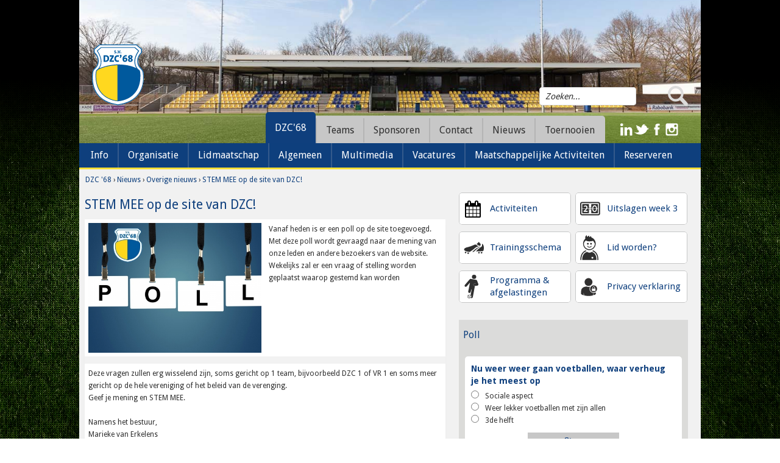

--- FILE ---
content_type: text/html; charset=utf-8
request_url: https://www.dzc68.nl/overige-nieuws/stem-mee-op-de-site-van-dzc%21/171/1123
body_size: 22374
content:

<!DOCTYPE html>
<!--[if lt IE 7]>
<html class="no-js lt-ie9 lt-ie8 lt-ie7"> <![endif]-->
<!--[if IE 7]>
<html class="no-js lt-ie9 lt-ie8"> <![endif]-->
<!--[if IE 8]>
<html class="no-js lt-ie9"> <![endif]-->
<!--[if gt IE 8]><!-->
<html class="no-js" lang="nl"> <!--<![endif]-->
<head>
    <noscript>
        <meta HTTP-EQUIV="REFRESH" content="0; url=https://www.dzc68.nl/nojavascript">
    </noscript>

    <title>STEM MEE op de site van DZC! | DZC'68</title>
    <meta name="description" content="Nieuws Overige nieuws STEM MEE op de site van DZC! DZC'68">
    <meta name="keywords" content="Nieuws, Overige nieuws, STEM MEE op de site van DZC!, DZC'68">
    <meta name="author" content="DZC'68">
    <meta name="viewport" content="width=device-width, initial-scale=1">

            <meta property="og:image" content="https://www.dzc68.nl/wms/fm/userfiles/content/eyecatcher/pollthumb.jpg" />
    
        <link rel="apple-touch-icon" sizes="57x57" href="https://www.dzc68.nl/img/favicon/apple-touch-icon-57x57.png">
    <link rel="apple-touch-icon" sizes="114x114" href="https://www.dzc68.nl/img/favicon/apple-touch-icon-114x114.png">
    <link rel="apple-touch-icon" sizes="72x72" href="https://www.dzc68.nl/img/favicon/apple-touch-icon-72x72.png">
    <link rel="apple-touch-icon" sizes="144x144" href="https://www.dzc68.nl/img/favicon/apple-touch-icon-144x144.png">
    <link rel="apple-touch-icon" sizes="60x60" href="https://www.dzc68.nl/img/favicon/apple-touch-icon-60x60.png">
    <link rel="apple-touch-icon" sizes="120x120" href="https://www.dzc68.nl/img/favicon/apple-touch-icon-120x120.png">
    <link rel="apple-touch-icon" sizes="76x76" href="https://www.dzc68.nl/img/favicon/apple-touch-icon-76x76.png">
    <link rel="apple-touch-icon" sizes="152x152" href="https://www.dzc68.nl/img/favicon/apple-touch-icon-152x152.png">
    <link rel="icon" type="image/png" href="https://www.dzc68.nl/img/favicon/favicon-196x196.png" sizes="196x196">
    <link rel="icon" type="image/png" href="https://www.dzc68.nl/img/favicon/favicon-160x160.png" sizes="160x160">
    <link rel="icon" type="image/png" href="https://www.dzc68.nl/img/favicon/favicon-96x96.png" sizes="96x96">
    <link rel="icon" type="image/png" href="https://www.dzc68.nl/img/favicon/favicon-16x16.png" sizes="16x16">
    <link rel="icon" type="image/png" href="https://www.dzc68.nl/img/favicon/favicon-32x32.png" sizes="32x32">
    <meta name="msapplication-TileColor" content="#ffc40d">
    <meta name="msapplication-TileImage" content="https://www.dzc68.nl/img/favicon/mstile-144x144.png">

        <link href='//fonts.googleapis.com/css?family=Droid+Sans:400,700' rel='stylesheet' type='text/css'>
<link rel="stylesheet" href="https://www.dzc68.nl/css/css.css?v=1662538957">
<link rel="stylesheet" href="//cdn.hpu.nl/libs/jquery/plugins/fancybox-2.1.4/jquery.fancybox.css" type="text/css" media="screen" />    <script src="//cdn.hpu.nl/libs/modernizr/modernizr-2.6.1.min.js"></script>
<script src="//cdn.hpu.nl/libs/jquery/jquery-1.8.1.min.js"></script>
<script>
    var newsContainer;
    var breakpoint1  = 768;
    var breakpoint2 = 980;
    var breakpoint3 = 1025;
    var website_url = "https://www.dzc68.nl/";
</script>
<script type="text/javascript" src="https://www.dzc68.nl/js/responsive.js"></script>
<script type="text/javascript" src="https://www.dzc68.nl/js/syze.min.js"></script>
<script src="https://www.dzc68.nl//js/jquery.backstretch.min.js"></script>
<script src="//cdn.hpu.nl/libs/jquery/plugins/validate/jquery.validate1.1.10.min.js" type="text/javascript"></script>
<script type="text/javascript" src="//cdn.hpu.nl/libs/jquery/plugins/fancybox-2.1.4/jquery.fancybox.pack.js"></script>
<script src="//cdn.hpu.nl/plugins/bxslider/jquery.bxslider.min.js"></script>
<script type="text/javascript" src="https://www.dzc68.nl/js/jquery-calender.js"></script>
<script type="text/javascript" src="https://www.dzc68.nl/js/calender.js"></script>
<script type="text/javascript" src="https://www.dzc68.nl/js/poll.js?v=1542114909"></script>
<script type="text/javascript" src="https://www.dzc68.nl/js/jquery.tinyscrollbar.js"></script>
<script type="text/javascript">
$(document).ready(function() {
    alignLogosWedstrijdProgramma();
    alignSterArtikelControls();
    setBreakpoints(breakpoint1, breakpoint2);
    $.backstretch(website_url+"img/background.jpg");
    
	$(".fancybox").fancybox({
		'padding'		: 	10,
		'autoResize'	: 	true,
		'autoCenter'	: 	true,
		'openEffect'	:	'elastic',
		'closeEffect'	:	'elastic',
		'nextEffect'	:	'elastic',
		'prevEffect'	:	'elastic',
		'openSpeed'	 	:	500,
		'closeSpeed' 	:	500,
		'prevSpeed'	 	:	200,
		'nextSpeed'	 	:	200,
		helpers: {
	        title: {
	            type: 'inside'
	        },
	        overlay: {
	        	opacity: 0.8,
	        	css: {'background' : 'rgba(2,62,125, 0.8)'}
	        }
	    }
	});

		$(".fancyboxYouTube").click(function() {
		$.fancybox({
				'href'			:	this.href.replace(new RegExp("watch\\?v=", "i"), 'v/'),
				'type'			:	'iframe',
				helpers: {
			        title: {
			            type: 'inside'
			        },
			        overlay: {
			        	opacity: 0.8,
			        	css: {'background' : 'rgba(2,62,125, 0.8)'}
			        }
			    }				
			});
		return false;
	});

    $('.logoSlider').bxSlider({
        minSlides: 7,
        maxSlides: 7,
        slideWidth: "150%",
        slideMargin: 10,
        ticker: true,
        speed: 19000
    });

    $('.newsSlider').bxSlider({
        auto : true,
        mode : 'fade',
        pause : 10000,
        pager: false,
        controls: true,
        onSliderLoad: function() {
            alignSterArtikelControls();
        }
    });

    $('.teamFotoSlider').bxSlider({
        auto : false,
        mode : 'fade',
        pager: false,
        controls: true
    });

    $(document).on('focusin', '.errorField', function(){
        var errorContainer = $(this).next('.errorContainer');
        errorContainer.css('visibility', 'visible');
    });

    $(document).on('focusout', '.errorField', function(){
        var errorContainer = $(this).next('.errorContainer');
        errorContainer.css('visibility', "hidden");
        validateField($(this), errorContainer);
    });

    $(document).on('keyup', '.errorField', function(){
        var errorContainer = $(this).next('.errorContainer');
        validateField($(this), errorContainer);
    });

    $(document).on('change', '.errorField', function(){
        var errorContainer = $(this).next('.errorContainer');
        validateField($(this), errorContainer);
    });

    $('.contentAfbeeldingContainer a').mouseenter(function() {
        $(this).find('img').stop(true, true).animate({
            opacity: 0.5
        });
    });

    $('.contentAfbeeldingContainer a').mouseleave(function() {
        $(this).find('img').stop(true, true).animate({
            opacity: 1
        });
    });

    $('.buttonTabs li').click(function(){
        var parentClass = $(this).parents(".buttonTabs").parent('div').attr('class');
        $('.'+parentClass+' .buttonTabs li').removeClass('activeTab');
        $(this).addClass('activeTab');
        tabSwitch($(this).data('tabname'), parentClass);
    });

    setScrollbar();

    setTimeout(function(){
        alignLogosWedstrijdProgramma();
    }, 150)
});

function tabSwitch(tabName, parentClass) {
    if(parentClass == "nieuwsOverzichtContainer") {
        $('.scrollbar').hide();

        var scrollbar1 = $('.scrollbarNewsOff') ;
        var scrollbar2 = $('.scrollbarNews');

        if($('.'+tabName+'Tab').parents('.scrollbarContainer:first').hasClass("scrollbarNewsOff")) {
            scrollbar1.removeClass('scrollbarNewsOff');
            scrollbar1.addClass('scrollbarNews');
            scrollbar1.show();

            scrollbar2.removeClass('scrollbarNews');
            scrollbar2.addClass('scrollbarNewsOff');
            scrollbar2.hide();
        }

        $('.scrollbar').show();
    }

    $('.'+parentClass+' .tab').hide();
    $('.'+tabName+'Tab').show();
    setScrollbar();
}

function setScrollbar() {
    $(".scrollbarNews").tinyscrollbar({
        wheelSpeed: 400,
        scrollInvert: true
    });
}

function validateField(field, errorContainer) {
    if(field.valid() == true) {
        field.removeClass('errorField');
        errorContainer.remove();
    } else {
        $(field+' .errorContainer').css('visibility', "visible");
    }
}
</script></head>
<body>
<div class="mobileNavigatieButton"></div>
<div class="backgroundOverlay"></div>
<div class="topGradient"></div>
<div class="container">
    <div id="header">
        <div class="logo">
    <a href="https://www.dzc68.nl" class="logoLink" title="DZC'68"></a>
</div>

<div class="headerInhoud">
    <div class="headerInhoudTop">
        <div class="socialeMedia">
            <a href="https://www.linkedin.com/company/voetbalvereniging-dzc-68/" target="_blank" class="linkedinIcon"></a>
            <a href="https://twitter.com/dzc68" target="_blank" class="twitterIcon"></a>
            <a href="https://www.facebook.com/SvDzc68?fref=ts" target="_blank" class="facebookIcon"></a>
            <a href="https://instagram.com/dzc68/" target="_blank" class="instagramIcon"></a>
        </div>
        <div class="searchVeld">
                
<script>
$(document).ready(function(){
		$('input[name=searchWidget]').focus(function() {
		if ($(this).val() == "Zoeken...") {
			$(this).val('');
		}
	});

	$('input[name=searchWidget]').focusout(function() {
		if ($(this).val() == "") {
			$(this).val("Zoeken...");
		}
	});
	
    $(".searchButton").click(function() {
        saveZoekwoord($(".searchInput").val());
    });            
    
    $(".searchInput").keyup(function(e) {
        if(e.which == 13) {
            saveZoekwoord($(".searchInput").val());
        }                
    });
});

function saveZoekwoord(zoekwoord) {
    $.ajax({
        url: "https://www.dzc68.nl/inc/zoeken/ajax/setzoekopdracht.php",
        type: "POST",
        data: {
            zoekwoord: zoekwoord
        },
        success: function() {
            window.location.href = "https://www.dzc68.nl/zoeken";                   
        }           
    }); 
}
</script>
<div class="searchWidget">
	<input type="text" name="searchWidget" class="searchInput" value="Zoeken...">
	<div class="clear"></div>
</div>            <div class="searchButton"></div>
            <div class="clear"></div>
        </div>
    </div>
    <div class="headerInhoudBottom"> 
<div class="navigatie">
    <div class="navigatieContainer">
        <ul><li class="currentMenuItem"><a href="https://www.dzc68.nl/" class="clickableParent menuChildren" title="DZC'68">DZC'68</a><ul><li ><p class="clickableParent menuChildren" title="Info">Info</p><ul><li ><a href="https://www.dzc68.nl/welkom-bij-dzc-68/238"  title="Welkom bij DZC'68">Welkom bij DZC'68</a></li><li ><a href="https://www.dzc68.nl/over-de-club/185"  title="Over de club">Over de club</a></li><li ><a href="https://www.dzc68.nl/plattegrond/416"  title="Plattegrond">Plattegrond</a></li><li ><a href="https://www.dzc68.nl/inschrijven-nieuwsbrief"  title="Inschrijven nieuwsbrief">Inschrijven nieuwsbrief</a></li><li ><a href="https://www.dzc68.nl/jaarverslagen/197"  title="Jaarverslagen">Jaarverslagen</a></li><li ><a href="https://www.dzc68.nl/beleidsstukken/224"  title="Beleidsstukken">Beleidsstukken</a></li><li ><a href="https://www.dzc68.nl/accommodatie-kunstgras-huren/454"  title="Accommodatie, kunstgras huren">Accommodatie, kunstgras huren</a></li><li ><a href="https://www.dzc68.nl/foto-s-en-videobeelden/524"  title="Foto's en videobeelden">Foto's en videobeelden</a></li><li ><a href="https://www.dzc68.nl/disclaimer/456"  title="Disclaimer">Disclaimer</a></li></ul></li><li ><p class="clickableParent menuChildren" title="Organisatie">Organisatie</p><ul><li ><a href="https://www.dzc68.nl/bestuur-/39"  title="Bestuur ">Bestuur </a></li><li ><a href="https://www.dzc68.nl/organogram/198"  title="Organogram">Organogram</a></li><li ><a href="https://www.dzc68.nl/managers-/40"  title="Managers ">Managers </a></li><li ><a href="https://www.dzc68.nl/commissies/41"  title="Commissies">Commissies</a></li><li ><a href="https://www.dzc68.nl/co%c3%b6rdinatoren/42"  title="Coördinatoren">Coördinatoren</a></li><li ><p class="clickableParent menuChildren" title="Vertrouwenscontactpersonen">Vertrouwenscontactpersonen</p><ul><li ><a href="https://www.dzc68.nl/wie-zijn-de-vcp-ers-bij-dzc-68-/579"  title="Wie zijn de VCP'ers bij DZC'68?">Wie zijn de VCP'ers bij DZC'68?</a></li></ul></li></ul></li><li ><p class="clickableParent menuChildren" title="Lidmaatschap">Lidmaatschap</p><ul><li ><a href="https://www.dzc68.nl/lidworden"  title="Aanmelden">Aanmelden</a></li><li ><a href="https://www.dzc68.nl/overschrijven/46"  title="Overschrijven">Overschrijven</a></li><li ><a href="https://www.dzc68.nl/wijzigingen-/48"  title="Wijzigingen ">Wijzigingen </a></li><li ><a href="https://www.dzc68.nl/afmeldformulier"  title="Afmelden">Afmelden</a></li><li ><a href="https://www.dzc68.nl/contributies/190"  title="Contributies">Contributies</a></li><li ><a href="https://www.dzc68.nl/kleding/266"  title="Kleding">Kleding</a></li><li ><a href="https://www.dzc68.nl/lid-worden"  title="Aanmelden sportZ">Aanmelden sportZ</a></li></ul></li><li ><p class="clickableParent menuChildren" title="Algemeen">Algemeen</p><ul><li ><a href="https://www.dzc68.nl/ledenpas/57"  title="Ledenpas">Ledenpas</a></li><li ><p class="clickableParent menuChildren" title="Scheidsrechters">Scheidsrechters</p><ul><li ><a href="https://www.dzc68.nl/info/536"  title="Info">Info</a></li><li ><a href="https://www.dzc68.nl/nieuws/534"  title="Nieuws">Nieuws</a></li></ul></li><li ><a href="https://www.dzc68.nl/prettig-sportklimaat/199"  title="Prettig Sportklimaat">Prettig Sportklimaat</a></li><li ><a href="https://www.dzc68.nl/vog--vertrouwenspersoon/287"  title="VOG - vertrouwenspersoon">VOG - vertrouwenspersoon</a></li><li ><a href="https://www.dzc68.nl/alcohol-en-drugs/341"  title="Alcohol en drugs">Alcohol en drugs</a></li><li ><a href="https://www.dzc68.nl/gevonden-voorwerpen/343"  title="Gevonden Voorwerpen">Gevonden Voorwerpen</a></li><li ><a href="https://www.dzc68.nl/beveiliging/344"  title="Beveiliging">Beveiliging</a></li><li ><a href="https://www.dzc68.nl/oranje-fonds/349"  title="Oranje Fonds">Oranje Fonds</a></li><li ><a href="https://www.dzc68.nl/wifi-gebruik/418"  title="WIFI gebruik">WIFI gebruik</a></li><li ><a href="https://www.dzc68.nl/huisstijl/439"  title="Huisstijl">Huisstijl</a></li><li ><a href="https://www.dzc68.nl/roken/468"  title="Roken">Roken</a></li><li ><a href="https://www.dzc68.nl/gasten-kaart/474"  title="Gasten kaart">Gasten kaart</a></li><li ><a href="https://www.dzc68.nl/ehbo-tips-en-trucs/496"  title="EHBO tips en trucs">EHBO tips en trucs</a></li><li ><a href="https://www.dzc68.nl/afgelastingen/497"  title="Afgelastingen">Afgelastingen</a></li><li ><a href="https://www.dzc68.nl/contributie/530"  title="Contributie">Contributie</a></li></ul></li><li ><p class="clickableParent menuChildren" title="Multimedia">Multimedia</p><ul><li ><a href="https://www.dzc68.nl/introductie-video/501"  title="Introductie video">Introductie video</a></li><li ><a href="https://www.dzc68.nl/behind-the-dzcenes/502"  title="BEHIND THE DZCenes">BEHIND THE DZCenes</a></li></ul></li><li ><p class="clickableParent menuChildren" title="Vacatures">Vacatures</p><ul><li ><a href="https://www.dzc68.nl/algemeen/537"  title="Algemeen">Algemeen</a></li><li ><a href="https://www.dzc68.nl/clubscheidsrechter-junioren-senioren/539"  title="Clubscheidsrechter junioren- senioren">Clubscheidsrechter junioren- senioren</a></li><li ><a href="https://www.dzc68.nl/ehbo-er/540"  title="EHBO-er">EHBO-er</a></li><li ><a href="https://www.dzc68.nl/keuken-en-kantinemedewerkers/542"  title="Keuken- en kantinemedewerkers">Keuken- en kantinemedewerkers</a></li><li ><a href="https://www.dzc68.nl/onderhouds-medewerker/549"  title="Onderhouds medewerker">Onderhouds medewerker</a></li><li ><a href="https://www.dzc68.nl/medewerker-wedstrijdsecretariaat/554"  title="Medewerker wedstrijdsecretariaat">Medewerker wedstrijdsecretariaat</a></li><li ><a href="https://www.dzc68.nl/wedstrijdsecretaris-/574"  title="Wedstrijdsecretaris ">Wedstrijdsecretaris </a></li><li ><a href="https://www.dzc68.nl/activiteitencommissie/575"  title="Activiteitencommissie">Activiteitencommissie</a></li></ul></li><li ><p class="clickableParent menuChildren" title="Maatschappelijke Activiteiten">Maatschappelijke Activiteiten</p><ul><li ><a href="https://www.dzc68.nl/bso--actief4kids/522"  title="BSO - Actief4Kids">BSO - Actief4Kids</a></li><li ><a href="https://www.dzc68.nl/gvoetbal/556"  title="GVoetbal">GVoetbal</a></li><li ><a href="https://www.dzc68.nl/samen-doetinchem/518"  title="Samen Doetinchem">Samen Doetinchem</a></li><li ><a href="https://www.dzc68.nl/sport-en-spel/520"  title="Sport en Spel">Sport en Spel</a></li><li ><a href="https://www.dzc68.nl/sportz/521"  title="Sportz">Sportz</a></li><li ><a href="https://www.dzc68.nl/walking-football/523"  title="Walking Football">Walking Football</a></li></ul></li><li ><p class="clickableParent menuChildren" title="Reserveren">Reserveren</p><ul><li ><a href="https://www.dzc68.nl/agenda-vergaderruimtes/568"  title="Agenda Vergaderruimtes">Agenda Vergaderruimtes</a></li><li ><a href="https://www.dzc68.nl/reserveren-vergaderruimte/570"  title="Reserveren vergaderruimte">Reserveren vergaderruimte</a></li></ul></li></ul></li><li ><p class="clickableParent menuChildren" title="Teams">Teams</p><ul><li><p class='menuChildren clickableParent' title="Senioren">Senioren</p><ul><li><p class='menuChildren clickableParent' title="Elftallen">Elftallen</p><ul><li><a href="https://www.dzc68.nl/elftallen/dzc-68-1/40/55/t"  title="DZC'68 1" >DZC'68 1</a></li><li><a href="https://www.dzc68.nl/elftallen/dzc-68-vr1/40/89/t"  title="DZC'68 VR1" >DZC'68 VR1</a></li><li><a href="https://www.dzc68.nl/elftallen/dzc-68-2/40/56/t"  title="DZC'68 2" >DZC'68 2</a></li><li><a href="https://www.dzc68.nl/elftallen/dzc-68-vr2/40/91/t"  title="DZC'68 VR2" >DZC'68 VR2</a></li><li><a href="https://www.dzc68.nl/elftallen/dzc-68-3/40/57/t"  title="DZC'68 3" >DZC'68 3</a></li><li><a href="https://www.dzc68.nl/elftallen/dzc-68-4/40/58/t"  title="DZC'68 4" >DZC'68 4</a></li><li><a href="https://www.dzc68.nl/elftallen/dzc-68-5/40/59/t"  title="DZC'68 5" >DZC'68 5</a></li><li><a href="https://www.dzc68.nl/elftallen/dzc-68-6/40/60/t"  title="DZC'68 6" >DZC'68 6</a></li><li><a href="https://www.dzc68.nl/elftallen/dzc-68-7/40/90/t"  title="DZC'68 7" >DZC'68 7</a></li><li><a href="https://www.dzc68.nl/elftallen/dzc-68-8/40/62/t"  title="DZC'68 8" >DZC'68 8</a></li></ul></li><li><p class='menuChildren clickableParent' title="O23">O23</p><ul><li><a href="https://www.dzc68.nl/o23/dzc-68-o23-1/48/213/t"  title="DZC'68 O23-1" >DZC'68 O23-1</a></li><li><a href="https://www.dzc68.nl/o23/dzc-68-o23-2/48/214/t"  title="DZC'68 O23-2" >DZC'68 O23-2</a></li><li><a href="https://www.dzc68.nl/o23/dzc-68-o23-3/48/217/t"  title="DZC'68 O23-3" >DZC'68 O23-3</a></li></ul></li><li><p class='menuChildren clickableParent' title="7x7">7x7</p><ul><li><a href="https://www.dzc68.nl/7x7/dzc-68-vr18%2b/25/202/t"  title="DZC'68 VR18+" >DZC'68 VR18+</a></li><li><a href="https://www.dzc68.nl/7x7/dzc-68-35%2b-1/25/92/t"  title="DZC'68 35+ 1" >DZC'68 35+ 1</a></li><li><a href="https://www.dzc68.nl/7x7/dzc-68-35%2b-2/25/169/t"  title="DZC'68 35+ 2" >DZC'68 35+ 2</a></li><li><a href="https://www.dzc68.nl/7x7/dzc-68-45%2b-1/25/93/t"  title="DZC'68 45+ 1" >DZC'68 45+ 1</a></li><li><a href="https://www.dzc68.nl/7x7/dzc-68-45%2b-2/25/132/t"  title="DZC'68 45+ 2" >DZC'68 45+ 2</a></li><li><a href="https://www.dzc68.nl/7x7/dzc-68-recreanten/25/96/t"  title="DZC'68 Recreanten" >DZC'68 Recreanten</a></li></ul></li><li><p class='menuChildren clickableParent' title="Walking Footbal">Walking Footbal</p></li></ul></li><li><p class='menuChildren clickableParent' title="Jeugd">Jeugd</p><ul><li><p class='menuChildren clickableParent' title="Obbink Voejebal">Obbink Voejebal</p><ul><li><a href="https://www.dzc68.nl/obbink-voejebal/obbink-voejebal/43/175/t"  title="Obbink Voejebal" >Obbink Voejebal</a></li></ul></li><li><p class='menuChildren clickableParent' title="REBO Champions League">REBO Champions League</p><ul><li><a href="https://www.dzc68.nl/rebo-champions-league/rebo-champions-league/42/167/t"  title="REBO Champions League" >REBO Champions League</a></li></ul></li><li><p class='menuChildren clickableParent' title="O8">O8</p><ul><li><a href="https://www.dzc68.nl/o8/dzc-68-jo8-1/29/114/t"  title="DZC'68 JO8-1" >DZC'68 JO8-1</a></li><li><a href="https://www.dzc68.nl/o8/dzc-68-jo8-2/29/115/t"  title="DZC'68 JO8-2" >DZC'68 JO8-2</a></li><li><a href="https://www.dzc68.nl/o8/dzc-68-jo8-3/29/116/t"  title="DZC'68 JO8-3" >DZC'68 JO8-3</a></li><li><a href="https://www.dzc68.nl/o8/dzc-68-jo8-4/29/117/t"  title="DZC'68 JO8-4" >DZC'68 JO8-4</a></li><li><a href="https://www.dzc68.nl/o8/dzc-68-jo8-5/29/118/t"  title="DZC'68 JO8-5" >DZC'68 JO8-5</a></li><li><a href="https://www.dzc68.nl/o8/dzc-68-jo8-6/29/119/t"  title="DZC'68 JO8-6" >DZC'68 JO8-6</a></li></ul></li><li><p class='menuChildren clickableParent' title="O9">O9</p><ul><li><a href="https://www.dzc68.nl/o9/dzc-68-jo9-1/30/206/t"  title="DZC'68 JO9-1" >DZC'68 JO9-1</a></li><li><a href="https://www.dzc68.nl/o9/dzc-68-jo9-2jm/30/15/t"  title="DZC'68 JO9-2JM" >DZC'68 JO9-2JM</a></li><li><a href="https://www.dzc68.nl/o9/dzc-68-jo9-3/30/16/t"  title="DZC'68 JO9-3" >DZC'68 JO9-3</a></li><li><a href="https://www.dzc68.nl/o9/dzc-68-jo9-4/30/17/t"  title="DZC'68 JO9-4" >DZC'68 JO9-4</a></li><li><a href="https://www.dzc68.nl/o9/dzc-68-jo9-5/30/18/t"  title="DZC'68 JO9-5" >DZC'68 JO9-5</a></li><li><a href="https://www.dzc68.nl/o9/dzc-68-jo9-6/30/146/t"  title="DZC'68 JO9-6" >DZC'68 JO9-6</a></li><li><a href="https://www.dzc68.nl/o9/dzc-68-jo9-7/30/145/t"  title="DZC'68 JO9-7" >DZC'68 JO9-7</a></li><li><a href="https://www.dzc68.nl/o9/dzc-68-jo9-8/30/147/t"  title="DZC'68 JO9-8" >DZC'68 JO9-8</a></li></ul></li><li><p class='menuChildren clickableParent' title="O10">O10</p><ul><li><a href="https://www.dzc68.nl/o10/dzc-68-jo10-1/31/144/t"  title="DZC'68 JO10-1" >DZC'68 JO10-1</a></li><li><a href="https://www.dzc68.nl/o10/dzc-68-jo10-2/31/140/t"  title="DZC'68 JO10-2" >DZC'68 JO10-2</a></li><li><a href="https://www.dzc68.nl/o10/dzc-68-jo10-3/31/142/t"  title="DZC'68 JO10-3" >DZC'68 JO10-3</a></li><li><a href="https://www.dzc68.nl/o10/dzc-68-jo10-4/31/143/t"  title="DZC'68 JO10-4" >DZC'68 JO10-4</a></li><li><a href="https://www.dzc68.nl/o10/dzc-68-jo10-5/31/156/t"  title="DZC'68 JO10-5" >DZC'68 JO10-5</a></li><li><a href="https://www.dzc68.nl/o10/dzc-68-jo10-6jm/31/14/t"  title="DZC'68 JO10-6JM" >DZC'68 JO10-6JM</a></li><li><a href="https://www.dzc68.nl/o10/dzc-68-jo10-7/31/164/t"  title="DZC'68 JO10-7" >DZC'68 JO10-7</a></li></ul></li><li><p class='menuChildren clickableParent' title="O11">O11</p><ul><li><a href="https://www.dzc68.nl/o11/dzc-68-jo11-1jm/32/2/t"  title="DZC'68 JO11-1JM" >DZC'68 JO11-1JM</a></li><li><a href="https://www.dzc68.nl/o11/dzc-68-jo11-2/32/3/t"  title="DZC'68 JO11-2" >DZC'68 JO11-2</a></li><li><a href="https://www.dzc68.nl/o11/dzc-68-jo11-3/32/1/t"  title="DZC'68 JO11-3" >DZC'68 JO11-3</a></li><li><a href="https://www.dzc68.nl/o11/dzc-68-jo11-4/32/4/t"  title="DZC'68 JO11-4" >DZC'68 JO11-4</a></li><li><a href="https://www.dzc68.nl/o11/dzc-68-jo11-5/32/5/t"  title="DZC'68 JO11-5" >DZC'68 JO11-5</a></li><li><a href="https://www.dzc68.nl/o11/dzc-68-jo11-6/32/183/t"  title="DZC'68 JO11-6" >DZC'68 JO11-6</a></li><li><a href="https://www.dzc68.nl/o11/dzc-68-jo11-7/32/185/t"  title="DZC'68 JO11-7" >DZC'68 JO11-7</a></li></ul></li><li><p class='menuChildren clickableParent' title="O12">O12</p><ul><li><a href="https://www.dzc68.nl/o12/dzc-68-jo12-1/33/149/t"  title="DZC'68 JO12-1" >DZC'68 JO12-1</a></li><li><a href="https://www.dzc68.nl/o12/dzc-68-jo12-2/33/150/t"  title="DZC'68 JO12-2" >DZC'68 JO12-2</a></li><li><a href="https://www.dzc68.nl/o12/dzc-68-jo12-3jm/33/151/t"  title="DZC'68 JO12-3JM" >DZC'68 JO12-3JM</a></li><li><a href="https://www.dzc68.nl/o12/dzc-68-jo12-4jm/33/152/t"  title="DZC'68 JO12-4JM" >DZC'68 JO12-4JM</a></li><li><a href="https://www.dzc68.nl/o12/dzc-68-jo12-5jm/33/153/t"  title="DZC'68 JO12-5JM" >DZC'68 JO12-5JM</a></li><li><a href="https://www.dzc68.nl/o12/dzc-68-jo12-6/33/154/t"  title="DZC'68 JO12-6" >DZC'68 JO12-6</a></li><li><a href="https://www.dzc68.nl/o12/dzc-68-jo12-7/33/155/t"  title="DZC'68 JO12-7" >DZC'68 JO12-7</a></li></ul></li><li><p class='menuChildren clickableParent' title="O13">O13</p><ul><li><a href="https://www.dzc68.nl/o13/dzc-68-jo13-1/34/22/t"  title="DZC'68 JO13-1" >DZC'68 JO13-1</a></li><li><a href="https://www.dzc68.nl/o13/dzc-68-jo13-2/34/23/t"  title="DZC'68 JO13-2" >DZC'68 JO13-2</a></li><li><a href="https://www.dzc68.nl/o13/dzc-68-jo13-3jm/34/25/t"  title="DZC'68 JO13-3JM" >DZC'68 JO13-3JM</a></li><li><a href="https://www.dzc68.nl/o13/dzc-68-jo13-4jm/34/24/t"  title="DZC'68 JO13-4JM" >DZC'68 JO13-4JM</a></li><li><a href="https://www.dzc68.nl/o13/dzc-68-jo13-5jm/34/26/t"  title="DZC'68 JO13-5JM" >DZC'68 JO13-5JM</a></li></ul></li><li><p class='menuChildren clickableParent' title="O14">O14</p><ul><li><a href="https://www.dzc68.nl/o14/dzc-68-jo14-1/35/133/t"  title="DZC'68 JO14-1" >DZC'68 JO14-1</a></li><li><a href="https://www.dzc68.nl/o14/dzc-68-jo14-2jm/35/134/t"  title="DZC'68 JO14-2JM" >DZC'68 JO14-2JM</a></li><li><a href="https://www.dzc68.nl/o14/dzc-68-jo14-3jm/35/136/t"  title="DZC'68 JO14-3JM" >DZC'68 JO14-3JM</a></li><li><a href="https://www.dzc68.nl/o14/dzc-68-jo14-4/35/135/t"  title="DZC'68 JO14-4" >DZC'68 JO14-4</a></li><li><a href="https://www.dzc68.nl/o14/dzc-68-jo14-5-jm/35/197/t"  title="DZC'68 JO14-5 JM" >DZC'68 JO14-5 JM</a></li></ul></li><li><p class='menuChildren clickableParent' title="O15">O15</p><ul><li><a href="https://www.dzc68.nl/o15/dzc-68-jo15-1/36/34/t"  title="DZC'68 JO15-1" >DZC'68 JO15-1</a></li><li><a href="https://www.dzc68.nl/o15/dzc-68-mo15-1/36/101/t"  title="DZC'68 MO15-1" >DZC'68 MO15-1</a></li><li><a href="https://www.dzc68.nl/o15/dzc-68-jo15-2/36/173/t"  title="DZC'68 JO15-2" >DZC'68 JO15-2</a></li><li><a href="https://www.dzc68.nl/o15/dzc-68-mo15-2/36/218/t"  title="DZC'68 MO15-2" >DZC'68 MO15-2</a></li><li><a href="https://www.dzc68.nl/o15/dzc-68-jo15-3/36/36/t"  title="DZC'68 JO15-3" >DZC'68 JO15-3</a></li><li><a href="https://www.dzc68.nl/o15/dzc-68-jo15-4/36/38/t"  title="DZC'68 JO15-4" >DZC'68 JO15-4</a></li><li><a href="https://www.dzc68.nl/o15/dzc-68-jo15-5/36/199/t"  title="DZC'68 JO15-5" >DZC'68 JO15-5</a></li><li><a href="https://www.dzc68.nl/o15/dzc-68-jo15-6/36/200/t"  title="DZC'68 JO15-6" >DZC'68 JO15-6</a></li></ul></li><li><p class='menuChildren clickableParent' title="O16">O16</p><ul><li><a href="https://www.dzc68.nl/o16/dzc-68-jo16-1/46/196/t"  title="DZC'68 JO16-1" >DZC'68 JO16-1</a></li><li><a href="https://www.dzc68.nl/o16/dzc-68-jo16-2/46/191/t"  title="DZC'68 JO16-2" >DZC'68 JO16-2</a></li><li><a href="https://www.dzc68.nl/o16/dzc-68-jo16-3/46/190/t"  title="DZC'68 JO16-3" >DZC'68 JO16-3</a></li><li><a href="https://www.dzc68.nl/o16/dzc-68-jo16-4/46/215/t"  title="DZC'68 JO16-4" >DZC'68 JO16-4</a></li><li><a href="https://www.dzc68.nl/o16/dzc-68-jo16-5/46/216/t"  title="DZC'68 JO16-5" >DZC'68 JO16-5</a></li></ul></li><li><p class='menuChildren clickableParent' title="O17">O17</p><ul><li><a href="https://www.dzc68.nl/o17/dzc-68-jo17-1/37/42/t"  title="DZC'68 JO17-1" >DZC'68 JO17-1</a></li><li><a href="https://www.dzc68.nl/o17/dzc-68-mo17-1/37/50/t"  title="DZC'68 MO17-1" >DZC'68 MO17-1</a></li><li><a href="https://www.dzc68.nl/o17/dzc-68-jo17-2/37/43/t"  title="DZC'68 JO17-2" >DZC'68 JO17-2</a></li><li><a href="https://www.dzc68.nl/o17/dzc-68-mo17-2/37/189/t"  title="DZC'68 MO17-2" >DZC'68 MO17-2</a></li></ul></li><li><p class='menuChildren clickableParent' title="O19">O19</p><ul><li><a href="https://www.dzc68.nl/o19/dzc-68-jo19-1/38/45/t"  title="DZC'68 JO19-1" >DZC'68 JO19-1</a></li><li><a href="https://www.dzc68.nl/o19/dzc-68-jo19-2/38/44/t"  title="DZC'68 JO19-2" >DZC'68 JO19-2</a></li><li><a href="https://www.dzc68.nl/o19/dzc-68-jo19-3/38/46/t"  title="DZC'68 JO19-3" >DZC'68 JO19-3</a></li><li><a href="https://www.dzc68.nl/o19/dzc-68-jo19-4/38/47/t"  title="DZC'68 JO19-4" >DZC'68 JO19-4</a></li><li><a href="https://www.dzc68.nl/o19/dzc-68-jo19-5/38/178/t"  title="DZC'68 JO19-5" >DZC'68 JO19-5</a></li></ul></li></ul></li></ul></li><li ><a href="https://www.dzc68.nl/sponsoren" class="clickableParent menuChildren" title="Sponsoren">Sponsoren</a><ul><li ><a href="https://www.dzc68.nl/sponsor-worden"  title="Sponsor worden">Sponsor worden</a></li><li ><a href="https://www.dzc68.nl/sponsormogelijkheden/149"  title="Sponsormogelijkheden">Sponsormogelijkheden</a></li><li ><a href="https://www.dzc68.nl/overzicht/150"  title="Overzicht">Overzicht</a></li><li ><p class="clickableParent menuChildren" title="BC Support68">BC Support68</p><ul><li ><a href="https://www.dzc68.nl/introductie/153"  title="Introductie">Introductie</a></li><li ><a href="https://www.dzc68.nl/verslagen/155"  title="Verslagen">Verslagen</a></li><li ><a href="https://www.dzc68.nl/fotoalbum/156"  title="Fotoalbum">Fotoalbum</a></li></ul></li><li ><a href="https://www.dzc68.nl/contactpersonen/157"  title="Contactpersonen">Contactpersonen</a></li></ul></li><li ><a href="https://www.dzc68.nl/adresgegevens/172" class="clickableParent menuChildren" title="Contact">Contact</a><ul><li ><p class="clickableParent menuChildren" title="Parkeren">Parkeren</p><ul><li ><a href="https://www.dzc68.nl/personenauto-s/163"  title="Personenauto's">Personenauto's</a></li><li ><a href="https://www.dzc68.nl/fiets-scooter/164"  title="Fiets/Scooter">Fiets/Scooter</a></li><li ><a href="https://www.dzc68.nl/bussen/165"  title="Bussen">Bussen</a></li></ul></li><li ><a href="https://www.dzc68.nl/adresgegevens/172"  title="Adresgegevens">Adresgegevens</a></li><li ><a href="https://www.dzc68.nl/contact"  title="Contactformulier">Contactformulier</a></li><li ><a href="https://www.dzc68.nl/plan-uw-route"  title="Plan uw route">Plan uw route</a></li><li ><a href="https://www.dzc68.nl/wedstrijd-secretaris/558"  title="Wedstrijd secretaris">Wedstrijd secretaris</a></li></ul></li><li ><p class="clickableParent menuChildren" title="Nieuws">Nieuws</p><ul><li ><a href="https://www.dzc68.nl/7-x-7-voetbal/232"  title="7 x 7 Voetbal">7 x 7 Voetbal</a></li><li ><a href="https://www.dzc68.nl/bestuur/571"  title="Bestuur">Bestuur</a></li><li ><a href="https://www.dzc68.nl/magazine-sportpark-zuid/572"  title="Magazine Sportpark Zuid">Magazine Sportpark Zuid</a></li></ul></li><li ><p class="clickableParent menuChildren" title="Toernooien ">Toernooien </p><ul><li ><p class="clickableParent menuChildren" title="Club toernooien">Club toernooien</p><ul><li ><a href="https://www.dzc68.nl/knakworst-toernooi/378"  title="Knakworst toernooi">Knakworst toernooi</a></li><li ><a href="https://www.dzc68.nl/snert-toernooi/380"  title="Snert toernooi">Snert toernooi</a></li><li ><a href="https://www.dzc68.nl/t-oliebollen/381"  title="T-oliebollen">T-oliebollen</a></li></ul></li><li ><a href="https://www.dzc68.nl/senioren/550"  title="Senioren">Senioren</a></li><li ><a href="https://www.dzc68.nl/agenda-toernooien-/577"  title="Agenda Toernooien ">Agenda Toernooien </a></li><li ><a href="https://www.dzc68.nl/aanmelden-zomertoernooi/578"  title="Aanmelden Zomertoernooi">Aanmelden Zomertoernooi</a></li></ul></li></ul>        <div class="clear"></div>
    </div>
</div> </div>
    <div class="clear"></div>
</div>
<div class="clear"></div>
<div class="headerBlueBanner"></div>
    </div>
        <div id="kruimelpad">
        <a href='https://www.dzc68.nl/' title="'DZC '68 - DZC'68">DZC '68</a> &rsaquo; <a href='https://www.dzc68.nl/nieuws/36'  title="Nieuws">Nieuws</a> &rsaquo; <a href='https://www.dzc68.nl/nieuws/overige-nieuws/171'  title="Overige nieuws">Overige nieuws</a> &rsaquo; <a href='https://www.dzc68.nl/nieuws/overige-nieuws/stem-mee-op-de-site-van-dzc%21/171/1123'  title="STEM MEE op de site van DZC!">STEM MEE op de site van DZC!</a>    </div>
    <div id="center" >
    <div class="content_container">
	<div class="content_item">
	<h1 class="paginaTitel">STEM MEE op de site van DZC!</h1>
	<div class="content_block_container">
	<div class="content_block">
	<div class="content_block_part_container">
	<div class="content_block_part content_block_part_2  ">
                <div class="content_block_part_img">
                <a href="https://www.dzc68.nl/wms/fm/userfiles/content/eyecatcher/poll.jpg" class="fancybox" title="STEM MEE op de site van DZC!" data-fancybox-group="fotoalbum">
                    <img alt="STEM MEE op de site van DZC!" title="STEM MEE op de site van DZC!" src="https://www.dzc68.nl/wms/fm/userfiles/content/eyecatcher/pollthumb.jpg"  />
                </a>
            </div>
        </div>
<div class="content_block_part content_block_part_2  ">
                <div class="content_block_part_text">
                Vanaf heden is er een poll op de site toegevoegd.<br />Met deze poll wordt gevraagd naar de mening van onze leden en andere bezoekers van de website. Wekelijks zal er een vraag of stelling worden geplaatst waarop gestemd kan worden            </div>
        </div>
</div>
<div class="clear"></div></div><div class="content_block">
	<div class="content_block_part_container">
	</div>
<div class="clear"></div></div><div class="content_block">
	<div class="content_block_part_container">
	<div class="content_block_part content_block_part_1  ">
                <div class="content_block_part_text">
                Deze vragen zullen erg wisselend zijn, soms gericht op 1 team, bijvoorbeeld DZC 1 of VR 1 en soms meer gericht op de hele vereniging of het beleid van de verenging. <br />Geef je mening en STEM MEE.<br /><br />Namens het bestuur,<br />Marieke van Erkelens            </div>
        </div>
</div>
<div class="clear"></div></div></div></div></div>
<script type="text/javascript">
var addthis_share = {
  templates: { twitter: '{{title}} {{url}} via @dzc68' }
}
</script>
<!-- AddThis Button BEGIN -->
<br />
<!-- Go to www.addthis.com/dashboard to customize your tools -->
<div class="addthis_sharing_toolbox"></div>
<!-- Go to www.addthis.com/dashboard to customize your tools -->
<script type="text/javascript" src="//s7.addthis.com/js/300/addthis_widget.js#pubid=ra-527a36290f3bd5a8"></script></div>
	<div id="right">
		<div class="widgetContainer">
            <div class="widgetShortcut widgetShortcutRight">
                    <div class="shortCutContainerLeft">
            <span class="shortcutMargin"></span>
    <span class="shortcutContainer">
        <a href="https://www.dzc68.nl/activiteiten/300" title="Activiteiten"
           class="shortCut shortCutIcon300" target="_self">
            Activiteiten         </a>
    </span>
        <span class="shortcutMargin"></span>
    <span class="shortcutContainer">
        <a href="https://www.dzc68.nl/trainingsschema/25" title="Trainingsschema"
           class="shortCut shortCutIcon25" target="_self">
            Trainingsschema         </a>
    </span>
        <span class="shortcutMargin"></span>
    <span class="shortcutContainer">
        <a href="https://www.dzc68.nl/programma" title="Programma &amp; afgelastingen"
           class="shortCut shortCutIcon22" target="_self">
            Programma &amp; afgelastingen         </a>
    </span>
            </div>
        <div class="shortCutContainerRight">
            <span class="shortcutMargin"></span>
    <span class="shortcutContainer">
        <a href="https://www.dzc68.nl/uitslagen" title="Uitslagen week"
           class="shortCut shortCutIcon23" target="_self">
            Uitslagen week 3        </a>
    </span>
        <span class="shortcutMargin"></span>
    <span class="shortcutContainer">
        <a href="https://www.dzc68.nl/lidworden" title="Lid worden?"
           class="shortCut shortCutIcon26" target="_self">
            Lid worden?         </a>
    </span>
        <span class="shortcutMargin"></span>
    <span class="shortcutContainer">
        <a href="https://www.dzc68.nl/privacy-verklaring/455" title="Privacy verklaring"
           class="shortCut shortCutIcon455" target="_self">
            Privacy verklaring         </a>
    </span>
            </div>
                </div>
            <div class="widgetPoll">
        <div class="widgetTop"><a href="poll">Poll</a></div>
<div class="widgetContent">
    <div class="sideWidget" id="pollContainer">
        <div class="content"><h4 class="pollTitel">Nu weer weer gaan voetballen, waar verheug je het meest op</h4><div class="poll-answer-container"><div class="option"><label for="option-366"><input type="radio" name="poll" value="366" id="option-366"/>Sociale aspect </label><div class="clear"></div></div><div class="option"><label for="option-367"><input type="radio" name="poll" value="367" id="option-367"/>Weer lekker voetballen met zijn allen</label><div class="clear"></div></div><div class="option"><label for="option-368"><input type="radio" name="poll" value="368" id="option-368"/>3de helft</label><div class="clear"></div></div></div><div class="pollKnoppen"><input type="submit" value="Stem" class="btn btnStem"/><div class="clear"></div></div></div>    </div>
</div>    </div>
        <div class="widgetUitslagen">
        <div class="teamInfoWidget55">
    <div class="widgetTop">DZC'68 1</div>
    <div class="widgetContent55">
        <div class="buttonTabs" data-tabcontainer="righttabs">
            <ul>
                <li data-tabname="stand55" class="activeTab">Stand</li>
                <li data-tabname="uitslagen55">Uitslagen</li>
                <li data-tabname="programma55">Programma</li>
                <li data-tabname="indeling55">Indeling</li>
                                    <li data-tabname="beker55">Beker</li>
                                </ul>
        </div>

        <script type="text/javascript">
    $(document).ready(function () {
        $(document).on('click', '.teamInfoWidget55 .standSwitch .periode', function () {
            var period = $(this).data('period');
            var teamid = $(this).parent().data('teamid');

            if (period !== undefined) {
                $('.teamInfoWidget55 .standSwitch .periode').removeClass('active');
                $(this).addClass('active');
                getRankingByPeriod(period, teamid);
            }
        });
    });

    function getRankingByPeriod(period, teamid) {
        $('.teamInfoWidget55 .teamRanking').html('<div class="loadingTab">Laden...</div>');

        $.ajax({
            url: "https://www.dzc68.nl/inc/team/widgets/ajax/getRankingByPeriod.php",
            type: "POST",
            data: {
                period: period,
                teamid: teamid
            },
            success: function (response) {
                $('.teamInfoWidget55 .teamRanking').html(response);
            }
        });
    }
</script>
<div class="sideWidget stand55Tab standTab tab">
    <div class="stand">
                    <div class="standSwitch">
                <span class="periodContainer" data-teamid="55">
                    Periode:
                    <span class="compType periode" data-period="1">1</span>
                    <span class="compType periode" data-period="2">2</span>
                    <span class="compType periode" data-period="3">3</span>
                </span>
            </div>
            
        <div class="teamRanking">
            <div class="tableContainer ranking">
    <div class="tableRow header">
        <div class="tableRowItem position">4e Divisie</div>
        <div class="tableRowItem teamLogo"></div>
        <div class="tableRowItem shrink"></div>
        <div class="tableRowItem matchesPlayed">wed</div>
        <div class="tableRowItem matchesWon">w</div>
        <div class="tableRowItem matchesDrawn">g</div>
        <div class="tableRowItem matchesLost">v</div>
        <div class="tableRowItem points">pnt</div>
    </div>
                <div class="tableRow">
                <div class="tableRowItem position">1</div>
                <div class="tableRowItem teamLogo"><img src="https://www.dzc68.nl/wms/fm/userfiles/club/thumb-30-30/BBKS49E.png" alt="NEO" title="NEO"></div>
                <div class="tableRowItem shrink ">NEO</div>
                <div class="tableRowItem matchesPlayed">16</div>
                <div class="tableRowItem matchesWon">10</div>
                <div class="tableRowItem matchesDrawn">4</div>
                <div class="tableRowItem matchesLost">2</div>
                <div class="tableRowItem points">34</div>
            </div>
                        <div class="tableRow">
                <div class="tableRowItem position">2</div>
                <div class="tableRowItem teamLogo"><img src="https://www.dzc68.nl/wms/fm/userfiles/club/thumb-30-30/BBKT65L.png" alt="Quick '20" title="Quick '20"></div>
                <div class="tableRowItem shrink ">Quick '20</div>
                <div class="tableRowItem matchesPlayed">16</div>
                <div class="tableRowItem matchesWon">10</div>
                <div class="tableRowItem matchesDrawn">3</div>
                <div class="tableRowItem matchesLost">3</div>
                <div class="tableRowItem points">33</div>
            </div>
                        <div class="tableRow">
                <div class="tableRowItem position">3</div>
                <div class="tableRowItem teamLogo"><img src="https://www.dzc68.nl/wms/fm/userfiles/club/thumb-30-30/BBKW52U.png" alt="SVZW" title="SVZW"></div>
                <div class="tableRowItem shrink ">SVZW</div>
                <div class="tableRowItem matchesPlayed">16</div>
                <div class="tableRowItem matchesWon">9</div>
                <div class="tableRowItem matchesDrawn">2</div>
                <div class="tableRowItem matchesLost">5</div>
                <div class="tableRowItem points">29</div>
            </div>
                        <div class="tableRow">
                <div class="tableRowItem position">4</div>
                <div class="tableRowItem teamLogo"><img src="https://www.dzc68.nl/wms/fm/userfiles/club/thumb-30-30/BBKR444.png" alt="AZSV" title="AZSV"></div>
                <div class="tableRowItem shrink ">AZSV</div>
                <div class="tableRowItem matchesPlayed">16</div>
                <div class="tableRowItem matchesWon">7</div>
                <div class="tableRowItem matchesDrawn">6</div>
                <div class="tableRowItem matchesLost">3</div>
                <div class="tableRowItem points">27</div>
            </div>
                        <div class="tableRow">
                <div class="tableRowItem position">5</div>
                <div class="tableRowItem teamLogo"><img src="https://www.dzc68.nl/wms/fm/userfiles/club/thumb-30-30/BBBC04K.png" alt="Flevo Boys" title="Flevo Boys"></div>
                <div class="tableRowItem shrink ">Flevo Boys</div>
                <div class="tableRowItem matchesPlayed">16</div>
                <div class="tableRowItem matchesWon">8</div>
                <div class="tableRowItem matchesDrawn">3</div>
                <div class="tableRowItem matchesLost">5</div>
                <div class="tableRowItem points">27</div>
            </div>
                        <div class="tableRow">
                <div class="tableRowItem position">6</div>
                <div class="tableRowItem teamLogo"><img src="https://www.dzc68.nl/wms/fm/userfiles/club/thumb-30-30/BBKV886.png" alt="Heino" title="Heino"></div>
                <div class="tableRowItem shrink ">Heino</div>
                <div class="tableRowItem matchesPlayed">16</div>
                <div class="tableRowItem matchesWon">8</div>
                <div class="tableRowItem matchesDrawn">1</div>
                <div class="tableRowItem matchesLost">7</div>
                <div class="tableRowItem points">25</div>
            </div>
                        <div class="tableRow">
                <div class="tableRowItem position">7</div>
                <div class="tableRowItem teamLogo"><img src="https://www.dzc68.nl/wms/fm/userfiles/club/thumb-30-30/BBBC442.png" alt="d'Olde Veste '54" title="d'Olde Veste '54"></div>
                <div class="tableRowItem shrink ">d'Olde Veste '54</div>
                <div class="tableRowItem matchesPlayed">16</div>
                <div class="tableRowItem matchesWon">7</div>
                <div class="tableRowItem matchesDrawn">3</div>
                <div class="tableRowItem matchesLost">6</div>
                <div class="tableRowItem points">24</div>
            </div>
                        <div class="tableRow">
                <div class="tableRowItem position">8</div>
                <div class="tableRowItem teamLogo"><img src="https://www.dzc68.nl/wms/fm/userfiles/club/thumb-30-30/BBKT06Y.png" alt="WHC" title="WHC"></div>
                <div class="tableRowItem shrink ">WHC</div>
                <div class="tableRowItem matchesPlayed">16</div>
                <div class="tableRowItem matchesWon">7</div>
                <div class="tableRowItem matchesDrawn">3</div>
                <div class="tableRowItem matchesLost">6</div>
                <div class="tableRowItem points">24</div>
            </div>
                        <div class="tableRow">
                <div class="tableRowItem position">9</div>
                <div class="tableRowItem teamLogo"><img src="https://www.dzc68.nl/wms/fm/userfiles/club/thumb-30-30/BBBZ76Q.png" alt="SDV Barneveld" title="SDV Barneveld"></div>
                <div class="tableRowItem shrink ">SDV Barneveld</div>
                <div class="tableRowItem matchesPlayed">16</div>
                <div class="tableRowItem matchesWon">5</div>
                <div class="tableRowItem matchesDrawn">6</div>
                <div class="tableRowItem matchesLost">5</div>
                <div class="tableRowItem points">21</div>
            </div>
                        <div class="tableRow">
                <div class="tableRowItem position">10</div>
                <div class="tableRowItem teamLogo"><img src="https://www.dzc68.nl/wms/fm/userfiles/club/thumb-30-30/BBKS97R.png" alt="TVC '28" title="TVC '28"></div>
                <div class="tableRowItem shrink ">TVC '28</div>
                <div class="tableRowItem matchesPlayed">16</div>
                <div class="tableRowItem matchesWon">4</div>
                <div class="tableRowItem matchesDrawn">6</div>
                <div class="tableRowItem matchesLost">6</div>
                <div class="tableRowItem points">18</div>
            </div>
                        <div class="tableRow">
                <div class="tableRowItem position">11</div>
                <div class="tableRowItem teamLogo"><img src="https://www.dzc68.nl/wms/fm/userfiles/club/thumb-30-30/BBBZ69Q.png" alt="Hoogland" title="Hoogland"></div>
                <div class="tableRowItem shrink ">Hoogland</div>
                <div class="tableRowItem matchesPlayed">16</div>
                <div class="tableRowItem matchesWon">5</div>
                <div class="tableRowItem matchesDrawn">3</div>
                <div class="tableRowItem matchesLost">8</div>
                <div class="tableRowItem points">18</div>
            </div>
                        <div class="tableRow">
                <div class="tableRowItem position">12</div>
                <div class="tableRowItem teamLogo"><img src="https://www.dzc68.nl/wms/fm/userfiles/club/thumb-30-30/BBBK426.png" alt="ONS Sneek" title="ONS Sneek"></div>
                <div class="tableRowItem shrink ">ONS Sneek</div>
                <div class="tableRowItem matchesPlayed">16</div>
                <div class="tableRowItem matchesWon">4</div>
                <div class="tableRowItem matchesDrawn">6</div>
                <div class="tableRowItem matchesLost">6</div>
                <div class="tableRowItem points">18</div>
            </div>
                        <div class="tableRow">
                <div class="tableRowItem position">13</div>
                <div class="tableRowItem teamLogo"><img src="https://www.dzc68.nl/wms/../img/thumb-30-30/geenAfbeelding.png" alt="PKC'83" title="PKC'83"></div>
                <div class="tableRowItem shrink ">PKC'83</div>
                <div class="tableRowItem matchesPlayed">16</div>
                <div class="tableRowItem matchesWon">4</div>
                <div class="tableRowItem matchesDrawn">5</div>
                <div class="tableRowItem matchesLost">7</div>
                <div class="tableRowItem points">17</div>
            </div>
                        <div class="tableRow">
                <div class="tableRowItem position">14</div>
                <div class="tableRowItem teamLogo"><img src="https://www.dzc68.nl/wms/fm/userfiles/club/thumb-30-30/BBKW62X.png" alt="DZC '68" title="DZC '68"></div>
                <div class="tableRowItem shrink  ownTeam">DZC '68</div>
                <div class="tableRowItem matchesPlayed">16</div>
                <div class="tableRowItem matchesWon">4</div>
                <div class="tableRowItem matchesDrawn">3</div>
                <div class="tableRowItem matchesLost">9</div>
                <div class="tableRowItem points">15</div>
            </div>
                        <div class="tableRow">
                <div class="tableRowItem position">15</div>
                <div class="tableRowItem teamLogo"><img src="https://www.dzc68.nl/wms/fm/userfiles/club/thumb-30-30/BBKV73W.png" alt="DETO" title="DETO"></div>
                <div class="tableRowItem shrink ">DETO</div>
                <div class="tableRowItem matchesPlayed">16</div>
                <div class="tableRowItem matchesWon">4</div>
                <div class="tableRowItem matchesDrawn">3</div>
                <div class="tableRowItem matchesLost">9</div>
                <div class="tableRowItem points">15</div>
            </div>
                        <div class="tableRow">
                <div class="tableRowItem position">16</div>
                <div class="tableRowItem teamLogo"><img src="https://www.dzc68.nl/wms/fm/userfiles/club/thumb-30-30/BBBD193.png" alt="HZVV" title="HZVV"></div>
                <div class="tableRowItem shrink ">HZVV</div>
                <div class="tableRowItem matchesPlayed">16</div>
                <div class="tableRowItem matchesWon">1</div>
                <div class="tableRowItem matchesDrawn">5</div>
                <div class="tableRowItem matchesLost">10</div>
                <div class="tableRowItem points">8</div>
            </div>
            </div>        </div>
    </div>
</div><div class="uitslagen55Tab uitslagenTab tab">
    <div class="navigatieTab uitslagenControlPanel tableControlPanel" data-currentweek="0" data-teamid="55">
        <div class="vorigeWeekUitslag pointer">< vorige</div>
        <div class="speelDatum vet">Week <span class="scheduleWeekUitslag">3</span></div>
        <div class="volgendeWeekUitslag bx-next pointer">volgende ›</div>
        <div class="clear"></div>
    </div>
    <div class="tableContainer results teamUitslagen">
        

<div class="tableRow">
            <span class='tableRowItem shrink homeTeam'>
            PKC'83        </span>
        <span class="tableRowItem teamLogo">
        <img src="https://www.dzc68.nl/wms/../img/thumb-30-30/geenAfbeelding.png" alt="PKC'83" title="PKC'83">
    </span>
    <span class="tableRowItem result">
        2 - 4    </span>
    <span class="tableRowItem teamLogo">
        <img src="https://www.dzc68.nl/wms/fm/userfiles/club/thumb-30-30/BBBZ69Q.png" alt="Hoogland" title="Hoogland">
    </span>
            <span class='tableRowItem shrink awayTeam'>
            Hoogland        </span>
    </div>

<div class="tableRow">
            <span class='tableRowItem shrink homeTeam'>
            WHC        </span>
        <span class="tableRowItem teamLogo">
        <img src="https://www.dzc68.nl/wms/fm/userfiles/club/thumb-30-30/BBKT06Y.png" alt="WHC" title="WHC">
    </span>
    <span class="tableRowItem result">
        4 - 1    </span>
    <span class="tableRowItem teamLogo">
        <img src="https://www.dzc68.nl/wms/fm/userfiles/club/thumb-30-30/BBKV73W.png" alt="DETO" title="DETO">
    </span>
            <span class='tableRowItem shrink awayTeam'>
            DETO        </span>
    </div>

<div class="tableRow">
            <span class='tableRowItem shrink homeTeam'>
            SVZW        </span>
        <span class="tableRowItem teamLogo">
        <img src="https://www.dzc68.nl/wms/fm/userfiles/club/thumb-30-30/BBKW52U.png" alt="SVZW" title="SVZW">
    </span>
    <span class="tableRowItem result">
        3 - 0    </span>
    <span class="tableRowItem teamLogo">
        <img src="https://www.dzc68.nl/wms/fm/userfiles/club/thumb-30-30/BBKR444.png" alt="AZSV" title="AZSV">
    </span>
            <span class='tableRowItem shrink awayTeam'>
            AZSV        </span>
    </div>

<div class="tableRow">
            <span class='tableRowItem shrink homeTeam ownTeam'>
            DZC '68        </span>
        <span class="tableRowItem teamLogo">
        <img src="https://www.dzc68.nl/wms/fm/userfiles/club/thumb-30-30/BBKW62X.png" alt="DZC '68" title="DZC '68">
    </span>
    <span class="tableRowItem result">
        2 - 0    </span>
    <span class="tableRowItem teamLogo">
        <img src="https://www.dzc68.nl/wms/fm/userfiles/club/thumb-30-30/BBBC04K.png" alt="Flevo Boys" title="Flevo Boys">
    </span>
            <span class='tableRowItem shrink awayTeam'>
            Flevo Boys        </span>
    </div>

<div class="tableRow">
            <span class='tableRowItem shrink homeTeam'>
            HZVV        </span>
        <span class="tableRowItem teamLogo">
        <img src="https://www.dzc68.nl/wms/fm/userfiles/club/thumb-30-30/BBBD193.png" alt="HZVV" title="HZVV">
    </span>
    <span class="tableRowItem result">
        0 - 0    </span>
    <span class="tableRowItem teamLogo">
        <img src="https://www.dzc68.nl/wms/fm/userfiles/club/thumb-30-30/BBKS49E.png" alt="NEO" title="NEO">
    </span>
            <span class='tableRowItem shrink awayTeam'>
            NEO        </span>
    </div>

<div class="tableRow">
            <span class='tableRowItem shrink homeTeam'>
            ONS Sneek        </span>
        <span class="tableRowItem teamLogo">
        <img src="https://www.dzc68.nl/wms/fm/userfiles/club/thumb-30-30/BBBK426.png" alt="ONS Sneek" title="ONS Sneek">
    </span>
    <span class="tableRowItem result">
        3 - 1    </span>
    <span class="tableRowItem teamLogo">
        <img src="https://www.dzc68.nl/wms/fm/userfiles/club/thumb-30-30/BBBC442.png" alt="d'Olde Veste '54" title="d'Olde Veste '54">
    </span>
            <span class='tableRowItem shrink awayTeam'>
            d'Olde Veste '54        </span>
    </div>

<div class="tableRow">
            <span class='tableRowItem shrink homeTeam'>
            Quick '20        </span>
        <span class="tableRowItem teamLogo">
        <img src="https://www.dzc68.nl/wms/fm/userfiles/club/thumb-30-30/BBKT65L.png" alt="Quick '20" title="Quick '20">
    </span>
    <span class="tableRowItem result">
        1 - 0    </span>
    <span class="tableRowItem teamLogo">
        <img src="https://www.dzc68.nl/wms/fm/userfiles/club/thumb-30-30/BBBZ76Q.png" alt="SDV Barneveld" title="SDV Barneveld">
    </span>
            <span class='tableRowItem shrink awayTeam'>
            SDV Barneveld        </span>
    </div>

<div class="tableRow">
            <span class='tableRowItem shrink homeTeam'>
            TVC '28        </span>
        <span class="tableRowItem teamLogo">
        <img src="https://www.dzc68.nl/wms/fm/userfiles/club/thumb-30-30/BBKS97R.png" alt="TVC '28" title="TVC '28">
    </span>
    <span class="tableRowItem result">
        2 - 2    </span>
    <span class="tableRowItem teamLogo">
        <img src="https://www.dzc68.nl/wms/fm/userfiles/club/thumb-30-30/BBKV886.png" alt="Heino" title="Heino">
    </span>
            <span class='tableRowItem shrink awayTeam'>
            Heino        </span>
    </div>    </div>
</div>
<script type="text/javascript">
    $(document).ready(function () {
        $(document).on('click', '.teamInfoWidget55 .vorigeWeekUitslag', function () {
            var teamid = $(this).parent().data('teamid');
            var currentWeekLabel = parseInt($('.teamInfoWidget55 .scheduleWeekUitslag').html());
            var prevWeekLabel = currentWeekLabel - 1 == 0 ? 52 : currentWeekLabel - 1;

            var currentWeek = $('.teamInfoWidget55 .uitslagenControlPanel').data('currentweek');
            var newWeek = parseInt(currentWeek - 1);

            getResultsByWeek(currentWeek, newWeek, prevWeekLabel,teamid);
        })

        $(document).on('click', '.teamInfoWidget55 .volgendeWeekUitslag', function () {
            var teamid = $(this).parent().data('teamid');
            var currentWeekLabel = parseInt($('.teamInfoWidget55 .scheduleWeekUitslag').html());
            var nextWeekLabel = currentWeekLabel + 1 == 53 ? 1 : currentWeekLabel + 1;

            var currentWeek = $('.teamInfoWidget55 .uitslagenControlPanel').data('currentweek');
            var newWeek = parseInt(currentWeek + 1);

            getResultsByWeek(currentWeek, newWeek, nextWeekLabel,teamid);
        })

        function getResultsByWeek(week, newWeek, weekLabel, teamid) {
            $('.teamInfoWidget55 .teamUitslagen').html('<div class="loadingTab">Laden...</div>');

            $.ajax({
                url: "https://www.dzc68.nl/inc/uitslagen/ajax/getPoulResultsByWeek.php",
                type: "POST",
                data: {
                    week: week,
                    newWeek: newWeek,
                    teamid: teamid,
                },
                success: function (response) {
                    $('.teamInfoWidget55 .uitslagenControlPanel').data('currentweek', newWeek);
                    $('.teamInfoWidget55 .teamUitslagen').html(response);
                    $('.teamInfoWidget55 .scheduleWeekUitslag').html(weekLabel);
                }
            });
        }
    });
</script><div class="programma55Tab programmaTab tab">
    <div class="programma">
        <div class="navigatieHeren1 programmaControlPanel tableControlPanel" data-currentweek="0" data-teamid="55">
            <div class="vorigeWeek pointer">< vorige</div>
            <div class="speelDatum vet">Week <span class="scheduleWeek">4</span></div>
            <div class="volgendeWeek bx-next pointer">volgende ›</div>
            <div class="clear"></div>
        </div>
        <div class="tableContainer schedule teamSchedule">
            <div class="tableRow datum">
    <span class="tableRowItem date">
        zaterdag 24 januari 2026    </span>
</div>
<div class="tableRow">
    <span class="tableRowItem time">
        13:30    </span>
                <span class='tableRowItem shrink homeTeam'>
            AZSV        </span>
        <span class="tableRowItem teamLogo">
        <img src="https://www.dzc68.nl/wms/fm/userfiles/club/thumb-30-30/BBKR444.png" alt="AZSV" title="AZSV">
    </span>
    <span class="tableRowItem separator">
        -
    </span>
    <span class="tableRowItem teamLogo">
        <img src="https://www.dzc68.nl/wms/fm/userfiles/club/thumb-30-30/BBKW62X.png" alt="DZC '68" title="DZC '68">
    </span>
            <span class='tableRowItem shrink awayTeam ownTeam'>
            DZC '68        </span>
    </div><div class="tableRow">
    <span class="tableRowItem time">
        15:00    </span>
                <span class='tableRowItem shrink homeTeam'>
            SDV Barneveld        </span>
        <span class="tableRowItem teamLogo">
        <img src="https://www.dzc68.nl/wms/fm/userfiles/club/thumb-30-30/BBBZ76Q.png" alt="SDV Barneveld" title="SDV Barneveld">
    </span>
    <span class="tableRowItem separator">
        -
    </span>
    <span class="tableRowItem teamLogo">
        <img src="https://www.dzc68.nl/wms/fm/userfiles/club/thumb-30-30/BBKT06Y.png" alt="WHC" title="WHC">
    </span>
            <span class='tableRowItem shrink awayTeam'>
            WHC        </span>
    </div><div class="tableRow">
    <span class="tableRowItem time">
        15:00    </span>
                <span class='tableRowItem shrink homeTeam'>
            d'Olde Veste '54        </span>
        <span class="tableRowItem teamLogo">
        <img src="https://www.dzc68.nl/wms/fm/userfiles/club/thumb-30-30/BBBC442.png" alt="d'Olde Veste '54" title="d'Olde Veste '54">
    </span>
    <span class="tableRowItem separator">
        -
    </span>
    <span class="tableRowItem teamLogo">
        <img src="https://www.dzc68.nl/wms/fm/userfiles/club/thumb-30-30/BBKW52U.png" alt="SVZW" title="SVZW">
    </span>
            <span class='tableRowItem shrink awayTeam'>
            SVZW        </span>
    </div><div class="tableRow">
    <span class="tableRowItem time">
        15:00    </span>
                <span class='tableRowItem shrink homeTeam'>
            Flevo Boys        </span>
        <span class="tableRowItem teamLogo">
        <img src="https://www.dzc68.nl/wms/fm/userfiles/club/thumb-30-30/BBBC04K.png" alt="Flevo Boys" title="Flevo Boys">
    </span>
    <span class="tableRowItem separator">
        -
    </span>
    <span class="tableRowItem teamLogo">
        <img src="https://www.dzc68.nl/wms/fm/userfiles/club/thumb-30-30/BBKT65L.png" alt="Quick '20" title="Quick '20">
    </span>
            <span class='tableRowItem shrink awayTeam'>
            Quick '20        </span>
    </div><div class="tableRow">
    <span class="tableRowItem time">
        15:00    </span>
                <span class='tableRowItem shrink homeTeam'>
            DETO        </span>
        <span class="tableRowItem teamLogo">
        <img src="https://www.dzc68.nl/wms/fm/userfiles/club/thumb-30-30/BBKV73W.png" alt="DETO" title="DETO">
    </span>
    <span class="tableRowItem separator">
        -
    </span>
    <span class="tableRowItem teamLogo">
        <img src="https://www.dzc68.nl/wms/fm/userfiles/club/thumb-30-30/BBKS97R.png" alt="TVC '28" title="TVC '28">
    </span>
            <span class='tableRowItem shrink awayTeam'>
            TVC '28        </span>
    </div><div class="tableRow">
    <span class="tableRowItem time">
        15:00    </span>
                <span class='tableRowItem shrink homeTeam'>
            NEO        </span>
        <span class="tableRowItem teamLogo">
        <img src="https://www.dzc68.nl/wms/fm/userfiles/club/thumb-30-30/BBKS49E.png" alt="NEO" title="NEO">
    </span>
    <span class="tableRowItem separator">
        -
    </span>
    <span class="tableRowItem teamLogo">
        <img src="https://www.dzc68.nl/wms/fm/userfiles/club/thumb-30-30/BBBK426.png" alt="ONS Sneek" title="ONS Sneek">
    </span>
            <span class='tableRowItem shrink awayTeam'>
            ONS Sneek        </span>
    </div><div class="tableRow">
    <span class="tableRowItem time">
        18:00    </span>
                <span class='tableRowItem shrink homeTeam'>
            Hoogland        </span>
        <span class="tableRowItem teamLogo">
        <img src="https://www.dzc68.nl/wms/fm/userfiles/club/thumb-30-30/BBBZ69Q.png" alt="Hoogland" title="Hoogland">
    </span>
    <span class="tableRowItem separator">
        -
    </span>
    <span class="tableRowItem teamLogo">
        <img src="https://www.dzc68.nl/wms/fm/userfiles/club/thumb-30-30/BBBD193.png" alt="HZVV" title="HZVV">
    </span>
            <span class='tableRowItem shrink awayTeam'>
            HZVV        </span>
    </div><div class="tableRow">
    <span class="tableRowItem time">
        18:00    </span>
                <span class='tableRowItem shrink homeTeam'>
            Heino        </span>
        <span class="tableRowItem teamLogo">
        <img src="https://www.dzc68.nl/wms/fm/userfiles/club/thumb-30-30/BBKV886.png" alt="Heino" title="Heino">
    </span>
    <span class="tableRowItem separator">
        -
    </span>
    <span class="tableRowItem teamLogo">
        <img src="https://www.dzc68.nl/wms/../img/thumb-30-30/geenAfbeelding.png" alt="PKC'83" title="PKC'83">
    </span>
            <span class='tableRowItem shrink awayTeam'>
            PKC'83        </span>
    </div>        </div>
    </div>
</div>
<script type="text/javascript">
    $(document).ready(function () {
        $(document).on('click', '.teamInfoWidget55 .vorigeWeek', function () {
            var teamid = $(this).parent().data('teamid');
            var currentWeekLabel = parseInt($('.teamInfoWidget55 .scheduleWeek').html());
            var prevWeekLabel = currentWeekLabel - 1 == 0 ? 52 : currentWeekLabel - 1;

            var currentWeek = $('.teamInfoWidget55 .programmaControlPanel').data('currentweek');
            var newWeek = parseInt(currentWeek - 1);

            getScheduleByWeek(currentWeek, newWeek, prevWeekLabel,teamid);
        })

        $(document).on('click', '.teamInfoWidget55 .volgendeWeek', function () {
            var teamid = $(this).parent().data('teamid');
            var currentWeekLabel = parseInt($('.teamInfoWidget55 .scheduleWeek').html());
            var nextWeekLabel = currentWeekLabel + 1 == 53 ? 1 : currentWeekLabel + 1;

            var currentWeek = $('.teamInfoWidget55 .programmaControlPanel').data('currentweek');
            var newWeek = parseInt(currentWeek + 1);

            getScheduleByWeek(currentWeek, newWeek, nextWeekLabel,teamid);
        })

        function getScheduleByWeek(week, newWeek, weekLabel, teamid) {
            $('.teamInfoWidget55 .teamSchedule').html('<div class="loadingTab">Laden...</div>');

            $.ajax({
                url: "https://www.dzc68.nl/inc/team/widgets/ajax/getScheduleByWeek.php",
                type: "POST",
                data: {
                    week: week,
                    newWeek: newWeek,
                    teamid: teamid
                },
                success: function (response) {
                    $('.teamInfoWidget55 .programmaControlPanel').data('currentweek', newWeek);
                    $('.teamInfoWidget55 .teamSchedule').html(response);
                    $('.teamInfoWidget55 .scheduleWeek').html(weekLabel);
                }
            });
        }
    });
</script><div class="indeling55Tab indelingTab tab">
    <div class="indeling">
        <div class="tableContainer schedule teamSchedule">
            <div class="tableRow">
        <span class="tableRowItem speelnummer">
            1    </span>
    <span class="tableRowItem teamLogo">
          <img src="https://www.dzc68.nl/wms/fm/userfiles/club/thumb-30-30/BBBC04K.png" alt="Flevo Boys" title="Flevo Boys">
    </span>
            <span class="tableRowItem shrink">
            Flevo Boys        </span>
       <span class="tableRowItem">
            zaterdag    </span>
    <span class="tableRowItem tijd">
            15:00    </span>
</div><div class="tableRow">
        <span class="tableRowItem speelnummer">
            2    </span>
    <span class="tableRowItem teamLogo">
          <img src="https://www.dzc68.nl/wms/fm/userfiles/club/thumb-30-30/BBBZ76Q.png" alt="SDV Barneveld" title="SDV Barneveld">
    </span>
            <span class="tableRowItem shrink">
            SDV Barneveld        </span>
       <span class="tableRowItem">
            zaterdag    </span>
    <span class="tableRowItem tijd">
            15:00    </span>
</div><div class="tableRow">
        <span class="tableRowItem speelnummer">
            3    </span>
    <span class="tableRowItem teamLogo">
          <img src="https://www.dzc68.nl/wms/fm/userfiles/club/thumb-30-30/BBKV73W.png" alt="DETO" title="DETO">
    </span>
            <span class="tableRowItem shrink">
            DETO        </span>
       <span class="tableRowItem">
            zaterdag    </span>
    <span class="tableRowItem tijd">
            15:00    </span>
</div><div class="tableRow">
        <span class="tableRowItem speelnummer">
            4    </span>
    <span class="tableRowItem teamLogo">
          <img src="https://www.dzc68.nl/wms/fm/userfiles/club/thumb-30-30/BBKV886.png" alt="Heino" title="Heino">
    </span>
            <span class="tableRowItem shrink">
            Heino        </span>
       <span class="tableRowItem">
            zondag    </span>
    <span class="tableRowItem tijd">
            14:00    </span>
</div><div class="tableRow">
        <span class="tableRowItem speelnummer">
            5    </span>
    <span class="tableRowItem teamLogo">
          <img src="https://www.dzc68.nl/wms/fm/userfiles/club/thumb-30-30/BBBZ69Q.png" alt="Hoogland" title="Hoogland">
    </span>
            <span class="tableRowItem shrink">
            Hoogland        </span>
       <span class="tableRowItem">
            zondag    </span>
    <span class="tableRowItem tijd">
            14:00    </span>
</div><div class="tableRow">
        <span class="tableRowItem speelnummer">
            6    </span>
    <span class="tableRowItem teamLogo">
          <img src="https://www.dzc68.nl/wms/fm/userfiles/club/thumb-30-30/BBKS49E.png" alt="NEO" title="NEO">
    </span>
            <span class="tableRowItem shrink">
            NEO        </span>
       <span class="tableRowItem">
            zondag    </span>
    <span class="tableRowItem tijd">
            14:00    </span>
</div><div class="tableRow">
        <span class="tableRowItem speelnummer">
            7    </span>
    <span class="tableRowItem teamLogo">
          <img src="https://www.dzc68.nl/wms/fm/userfiles/club/thumb-30-30/BBBC442.png" alt="d'Olde Veste '54" title="d'Olde Veste '54">
    </span>
            <span class="tableRowItem shrink">
            d'Olde Veste '54        </span>
       <span class="tableRowItem">
            zaterdag    </span>
    <span class="tableRowItem tijd">
            15:00    </span>
</div><div class="tableRow">
        <span class="tableRowItem speelnummer">
            8    </span>
    <span class="tableRowItem teamLogo">
          <img src="https://www.dzc68.nl/wms/fm/userfiles/club/thumb-30-30/BBKR444.png" alt="AZSV" title="AZSV">
    </span>
            <span class="tableRowItem shrink">
            AZSV        </span>
       <span class="tableRowItem">
            zaterdag    </span>
    <span class="tableRowItem tijd">
            14:30    </span>
</div><div class="tableRow">
        <span class="tableRowItem speelnummer">
            9    </span>
    <span class="tableRowItem teamLogo">
          <img src="https://www.dzc68.nl/wms/fm/userfiles/club/thumb-30-30/BBKW52U.png" alt="SVZW" title="SVZW">
    </span>
            <span class="tableRowItem shrink">
            SVZW        </span>
       <span class="tableRowItem">
            zaterdag    </span>
    <span class="tableRowItem tijd">
            14:45    </span>
</div><div class="tableRow">
        <span class="tableRowItem speelnummer">
            10    </span>
    <span class="tableRowItem teamLogo">
          <img src="https://www.dzc68.nl/wms/fm/userfiles/club/thumb-30-30/BBBK426.png" alt="ONS Sneek" title="ONS Sneek">
    </span>
            <span class="tableRowItem shrink">
            ONS Sneek        </span>
       <span class="tableRowItem">
            zaterdag    </span>
    <span class="tableRowItem tijd">
            15:00    </span>
</div><div class="tableRow">
        <span class="tableRowItem speelnummer">
            11    </span>
    <span class="tableRowItem teamLogo">
          <img src="https://www.dzc68.nl/wms/fm/userfiles/club/thumb-30-30/BBBD193.png" alt="HZVV" title="HZVV">
    </span>
            <span class="tableRowItem shrink">
            HZVV        </span>
       <span class="tableRowItem">
            zaterdag    </span>
    <span class="tableRowItem tijd">
            15:00    </span>
</div><div class="tableRow">
        <span class="tableRowItem speelnummer">
            12    </span>
    <span class="tableRowItem teamLogo">
          <img src="https://www.dzc68.nl/wms/../img/thumb-30-30/geenAfbeelding.png" alt="PKC'83" title="PKC'83">
    </span>
            <span class="tableRowItem shrink">
            PKC'83        </span>
       <span class="tableRowItem">
            zaterdag    </span>
    <span class="tableRowItem tijd">
            14:30    </span>
</div><div class="tableRow">
        <span class="tableRowItem speelnummer">
            13    </span>
    <span class="tableRowItem teamLogo">
          <img src="https://www.dzc68.nl/wms/fm/userfiles/club/thumb-30-30/BBKS97R.png" alt="TVC '28" title="TVC '28">
    </span>
            <span class="tableRowItem shrink">
            TVC '28        </span>
       <span class="tableRowItem">
            zondag    </span>
    <span class="tableRowItem tijd">
            14:00    </span>
</div><div class="tableRow">
        <span class="tableRowItem speelnummer">
            14    </span>
    <span class="tableRowItem teamLogo">
          <img src="https://www.dzc68.nl/wms/fm/userfiles/club/thumb-30-30/BBKT06Y.png" alt="WHC" title="WHC">
    </span>
            <span class="tableRowItem shrink">
            WHC        </span>
       <span class="tableRowItem">
            zaterdag    </span>
    <span class="tableRowItem tijd">
            14:30    </span>
</div><div class="tableRow">
        <span class="tableRowItem speelnummer">
            15    </span>
    <span class="tableRowItem teamLogo">
          <img src="https://www.dzc68.nl/wms/fm/userfiles/club/thumb-30-30/BBKT65L.png" alt="Quick '20" title="Quick '20">
    </span>
            <span class="tableRowItem shrink">
            Quick '20        </span>
       <span class="tableRowItem">
            zaterdag    </span>
    <span class="tableRowItem tijd">
            15:00    </span>
</div><div class="tableRow">
        <span class="tableRowItem speelnummer">
            16    </span>
    <span class="tableRowItem teamLogo">
          <img src="https://www.dzc68.nl/wms/fm/userfiles/club/thumb-30-30/BBKW62X.png" alt="DZC '68" title="DZC '68">
    </span>
        <span class="tableRowItem ownTeam shrink">
            DZC '68    </span>
        <span class="tableRowItem">
            zaterdag    </span>
    <span class="tableRowItem tijd">
            14:45    </span>
</div>        </div>
    </div>
</div><script type="text/javascript">
    $(document).ready(function () {
        $(document).on('click', '.teamInfoWidget55 .standSwitch .periode', function () {
            var period = $(this).data('period');
            var teamid = $(this).parent().data('teamid');

            if (period !== undefined) {
                $('.teamInfoWidget55 .standSwitch .periode').removeClass('active');
                $(this).addClass('active');
                getRankingByPeriod(period, teamid);
            }
        });
    });

    function getRankingByPeriod(period, teamid) {
        $('.teamInfoWidget55 .teamRanking').html('<div class="loadingTab">Laden...</div>');

        $.ajax({
            url: "https://www.dzc68.nl/inc/team/widgets/ajax/getRankingByPeriod.php",
            type: "POST",
            data: {
                period: period,
                teamid: teamid
            },
            success: function (response) {
                $('.teamInfoWidget55 .teamRanking').html(response);
            }
        });
    }
</script>
<div class="sideWidget beker55Tab bekerTab tab">
    <div class="stand">
                    <div class="standSwitch">
                <span class="periodContainer" data-teamid="55">
                    Periode:
                    <span class="compType periode" data-period="1">1</span>
                    <span class="compType periode" data-period="2">2</span>
                    <span class="compType periode" data-period="3">3</span>
                </span>
            </div>
            
        <div class="teamRanking">
            <div class="tableContainer ranking">
    <div class="tableRow header">
        <div class="tableRowItem position">4e Divisie</div>
        <div class="tableRowItem teamLogo"></div>
        <div class="tableRowItem shrink"></div>
        <div class="tableRowItem matchesPlayed">wed</div>
        <div class="tableRowItem matchesWon">w</div>
        <div class="tableRowItem matchesDrawn">g</div>
        <div class="tableRowItem matchesLost">v</div>
        <div class="tableRowItem points">pnt</div>
    </div>
                <div class="tableRow">
                <div class="tableRowItem position">1</div>
                <div class="tableRowItem teamLogo"><img src="https://www.dzc68.nl/wms/fm/userfiles/club/thumb-30-30/BBKX38Z.png" alt="AWC" title="AWC"></div>
                <div class="tableRowItem shrink ">AWC</div>
                <div class="tableRowItem matchesPlayed">0</div>
                <div class="tableRowItem matchesWon">0</div>
                <div class="tableRowItem matchesDrawn">0</div>
                <div class="tableRowItem matchesLost">0</div>
                <div class="tableRowItem points">0</div>
            </div>
                        <div class="tableRow">
                <div class="tableRowItem position">2</div>
                <div class="tableRowItem teamLogo"><img src="https://www.dzc68.nl/wms/fm/userfiles/club/thumb-30-30/BBKR444.png" alt="AZSV" title="AZSV"></div>
                <div class="tableRowItem shrink ">AZSV</div>
                <div class="tableRowItem matchesPlayed">0</div>
                <div class="tableRowItem matchesWon">0</div>
                <div class="tableRowItem matchesDrawn">0</div>
                <div class="tableRowItem matchesLost">0</div>
                <div class="tableRowItem points">0</div>
            </div>
                        <div class="tableRow">
                <div class="tableRowItem position">3</div>
                <div class="tableRowItem teamLogo"><img src="https://www.dzc68.nl/wms/fm/userfiles/club/thumb-30-30/BBKV73W.png" alt="DETO" title="DETO"></div>
                <div class="tableRowItem shrink ">DETO</div>
                <div class="tableRowItem matchesPlayed">0</div>
                <div class="tableRowItem matchesWon">0</div>
                <div class="tableRowItem matchesDrawn">0</div>
                <div class="tableRowItem matchesLost">0</div>
                <div class="tableRowItem points">0</div>
            </div>
                        <div class="tableRow">
                <div class="tableRowItem position">4</div>
                <div class="tableRowItem teamLogo"><img src="https://www.dzc68.nl/wms/fm/userfiles/club/thumb-30-30/BBKW62X.png" alt="DZC '68" title="DZC '68"></div>
                <div class="tableRowItem shrink  ownTeam">DZC '68</div>
                <div class="tableRowItem matchesPlayed">0</div>
                <div class="tableRowItem matchesWon">0</div>
                <div class="tableRowItem matchesDrawn">0</div>
                <div class="tableRowItem matchesLost">0</div>
                <div class="tableRowItem points">0</div>
            </div>
                        <div class="tableRow">
                <div class="tableRowItem position">5</div>
                <div class="tableRowItem teamLogo"><img src="https://www.dzc68.nl/wms/fm/userfiles/club/thumb-30-30/BBKV886.png" alt="Heino" title="Heino"></div>
                <div class="tableRowItem shrink ">Heino</div>
                <div class="tableRowItem matchesPlayed">0</div>
                <div class="tableRowItem matchesWon">0</div>
                <div class="tableRowItem matchesDrawn">0</div>
                <div class="tableRowItem matchesLost">0</div>
                <div class="tableRowItem points">0</div>
            </div>
                        <div class="tableRow">
                <div class="tableRowItem position">6</div>
                <div class="tableRowItem teamLogo"><img src="https://www.dzc68.nl/wms/fm/userfiles/club/thumb-30-30/BBKR65B.png" alt="Juliana '31" title="Juliana '31"></div>
                <div class="tableRowItem shrink ">Juliana '31</div>
                <div class="tableRowItem matchesPlayed">0</div>
                <div class="tableRowItem matchesWon">0</div>
                <div class="tableRowItem matchesDrawn">0</div>
                <div class="tableRowItem matchesLost">0</div>
                <div class="tableRowItem points">0</div>
            </div>
                        <div class="tableRow">
                <div class="tableRowItem position">7</div>
                <div class="tableRowItem teamLogo"><img src="https://www.dzc68.nl/wms/fm/userfiles/club/thumb-30-30/BBKT61H.png" alt="MASV" title="MASV"></div>
                <div class="tableRowItem shrink ">MASV</div>
                <div class="tableRowItem matchesPlayed">0</div>
                <div class="tableRowItem matchesWon">0</div>
                <div class="tableRowItem matchesDrawn">0</div>
                <div class="tableRowItem matchesLost">0</div>
                <div class="tableRowItem points">0</div>
            </div>
                        <div class="tableRow">
                <div class="tableRowItem position">8</div>
                <div class="tableRowItem teamLogo"><img src="https://www.dzc68.nl/wms/fm/userfiles/club/thumb-30-30/BBKS49E.png" alt="NEO" title="NEO"></div>
                <div class="tableRowItem shrink ">NEO</div>
                <div class="tableRowItem matchesPlayed">0</div>
                <div class="tableRowItem matchesWon">0</div>
                <div class="tableRowItem matchesDrawn">0</div>
                <div class="tableRowItem matchesLost">0</div>
                <div class="tableRowItem points">0</div>
            </div>
                        <div class="tableRow">
                <div class="tableRowItem position">9</div>
                <div class="tableRowItem teamLogo"><img src="https://www.dzc68.nl/wms/fm/userfiles/club/thumb-30-30/BBKT01T.png" alt="Orion" title="Orion"></div>
                <div class="tableRowItem shrink ">Orion</div>
                <div class="tableRowItem matchesPlayed">0</div>
                <div class="tableRowItem matchesWon">0</div>
                <div class="tableRowItem matchesDrawn">0</div>
                <div class="tableRowItem matchesLost">0</div>
                <div class="tableRowItem points">0</div>
            </div>
                        <div class="tableRow">
                <div class="tableRowItem position">10</div>
                <div class="tableRowItem teamLogo"><img src="https://www.dzc68.nl/wms/fm/userfiles/club/thumb-30-30/BBKT65L.png" alt="Quick '20" title="Quick '20"></div>
                <div class="tableRowItem shrink ">Quick '20</div>
                <div class="tableRowItem matchesPlayed">0</div>
                <div class="tableRowItem matchesWon">0</div>
                <div class="tableRowItem matchesDrawn">0</div>
                <div class="tableRowItem matchesLost">0</div>
                <div class="tableRowItem points">0</div>
            </div>
                        <div class="tableRow">
                <div class="tableRowItem position">11</div>
                <div class="tableRowItem teamLogo"><img src="https://www.dzc68.nl/wms/fm/userfiles/club/thumb-30-30/BBBZ76Q.png" alt="SDV Barneveld" title="SDV Barneveld"></div>
                <div class="tableRowItem shrink ">SDV Barneveld</div>
                <div class="tableRowItem matchesPlayed">0</div>
                <div class="tableRowItem matchesWon">0</div>
                <div class="tableRowItem matchesDrawn">0</div>
                <div class="tableRowItem matchesLost">0</div>
                <div class="tableRowItem points">0</div>
            </div>
                        <div class="tableRow">
                <div class="tableRowItem position">12</div>
                <div class="tableRowItem teamLogo"><img src="https://www.dzc68.nl/wms/fm/userfiles/club/thumb-30-30/BBKW52U.png" alt="SVZW" title="SVZW"></div>
                <div class="tableRowItem shrink ">SVZW</div>
                <div class="tableRowItem matchesPlayed">0</div>
                <div class="tableRowItem matchesWon">0</div>
                <div class="tableRowItem matchesDrawn">0</div>
                <div class="tableRowItem matchesLost">0</div>
                <div class="tableRowItem points">0</div>
            </div>
                        <div class="tableRow">
                <div class="tableRowItem position">13</div>
                <div class="tableRowItem teamLogo"><img src="https://www.dzc68.nl/wms/fm/userfiles/club/thumb-30-30/BBKS97R.png" alt="TVC '28" title="TVC '28"></div>
                <div class="tableRowItem shrink ">TVC '28</div>
                <div class="tableRowItem matchesPlayed">0</div>
                <div class="tableRowItem matchesWon">0</div>
                <div class="tableRowItem matchesDrawn">0</div>
                <div class="tableRowItem matchesLost">0</div>
                <div class="tableRowItem points">0</div>
            </div>
                        <div class="tableRow">
                <div class="tableRowItem position">14</div>
                <div class="tableRowItem teamLogo"><img src="https://www.dzc68.nl/wms/fm/userfiles/club/thumb-30-30/BBKT06Y.png" alt="WHC" title="WHC"></div>
                <div class="tableRowItem shrink ">WHC</div>
                <div class="tableRowItem matchesPlayed">0</div>
                <div class="tableRowItem matchesWon">0</div>
                <div class="tableRowItem matchesDrawn">0</div>
                <div class="tableRowItem matchesLost">0</div>
                <div class="tableRowItem points">0</div>
            </div>
            </div>        </div>
    </div>
</div>    </div>
</div>    </div>
            <div class="widgetEvenementen">
            <div class="widgetTop">DZC'68 kalender</div>
            <div class="widgetContent">
                <script>
    $(document).ready(function(){
        var eventArray = {"2017":{"8":{"2017-8-26":[{"link":"https:\/\/www.dzc68.nl\/gelderland-toernooi\/55\/e","evenement":{"titel":"Gelderland toernooi","subtitel":"","intro":"","content":"","afbeelding":null,"status":"1","startdatum":"17-09-2021","einddatum":"","evenementstartdatum":"26-08-2017","evenementeinddatum":"26-08-2017","starttijd":"00:00:00","eindtijd":"00:00:00","inschrijfstartdatum":"","inschrijfeinddatum":"","id":"55","tablename":"evenementen","join_tablename":null,"join_tablename_field":null,"join_statement":null,"propertylist":["titel","subtitel","intro","content","status","startdatum","einddatum","evenementstartdatum","evenementeinddatum","starttijd","eindtijd","inschrijfstartdatum","inschrijfeinddatum"],"fieldlist":"`titel`,`subtitel`,`intro`,`content`,`status`,`startdatum`,`einddatum`,`evenementstartdatum`,`evenementeinddatum`,`starttijd`,`eindtijd`,`inschrijfstartdatum`,`inschrijfeinddatum`","fieldproperties":null,"required_properties":null,"nosave":null,"query":null,"record":{"0":"55","id":"55","1":"Gelderland toernooi","titel":"Gelderland toernooi","2":"","subtitel":"","3":"","intro":"","4":"","content":"","5":"1","status":"1","6":"2021-09-17","startdatum":"2021-09-17","7":"0000-00-00","einddatum":"0000-00-00","8":"2017-08-26","evenementstartdatum":"2017-08-26","9":"2017-08-26","evenementeinddatum":"2017-08-26","10":"00:00:00","starttijd":"00:00:00","11":"00:00:00","eindtijd":"00:00:00","12":"0000-00-00","inschrijfstartdatum":"0000-00-00","13":"0000-00-00","inschrijfeinddatum":"0000-00-00","14":"2017-08-18 15:41:09","created":"2017-08-18 15:41:09","15":"2","creator":"2","16":"2021-09-17 15:17:42","modified":"2021-09-17 15:17:42","17":"1","modifier":"1"},"class":"Evenement","datum":"","error":null,"errno":null,"isfirstitem":1}}],"2017-8-30":[{"link":"https:\/\/www.dzc68.nl\/kledingtassen-ophalen\/57\/e","evenement":{"titel":"Kledingtassen ophalen","subtitel":"","intro":"<p>Dit kan bij de kleedkamers naast veld 4 ( oude kleedkamers 10 11 12 en 13)<\/p>","content":"","afbeelding":null,"status":"1","startdatum":"23-08-2017","einddatum":"","evenementstartdatum":"30-08-2017","evenementeinddatum":"30-08-2017","starttijd":"00:00:00","eindtijd":"00:00:00","inschrijfstartdatum":"","inschrijfeinddatum":"","id":"57","tablename":"evenementen","join_tablename":null,"join_tablename_field":null,"join_statement":null,"propertylist":["titel","subtitel","intro","content","status","startdatum","einddatum","evenementstartdatum","evenementeinddatum","starttijd","eindtijd","inschrijfstartdatum","inschrijfeinddatum"],"fieldlist":"`titel`,`subtitel`,`intro`,`content`,`status`,`startdatum`,`einddatum`,`evenementstartdatum`,`evenementeinddatum`,`starttijd`,`eindtijd`,`inschrijfstartdatum`,`inschrijfeinddatum`","fieldproperties":null,"required_properties":null,"nosave":null,"query":null,"record":{"0":"57","id":"57","1":"Kledingtassen ophalen","titel":"Kledingtassen ophalen","2":"","subtitel":"","3":"<p>Dit kan bij de kleedkamers naast veld 4 ( oude kleedkamers 10 11 12 en 13)<\/p>","intro":"<p>Dit kan bij de kleedkamers naast veld 4 ( oude kleedkamers 10 11 12 en 13)<\/p>","4":"","content":"","5":"1","status":"1","6":"2017-08-23","startdatum":"2017-08-23","7":"0000-00-00","einddatum":"0000-00-00","8":"2017-08-30","evenementstartdatum":"2017-08-30","9":"2017-08-30","evenementeinddatum":"2017-08-30","10":"00:00:00","starttijd":"00:00:00","11":"00:00:00","eindtijd":"00:00:00","12":"0000-00-00","inschrijfstartdatum":"0000-00-00","13":"0000-00-00","inschrijfeinddatum":"0000-00-00","14":"2017-08-23 10:38:23","created":"2017-08-23 10:38:23","15":"2","creator":"2","16":"0000-00-00 00:00:00","modified":"0000-00-00 00:00:00","17":null,"modifier":null},"class":"Evenement","datum":"","error":null,"errno":null}}]},"9":{"2017-9-2":[{"link":"https:\/\/www.dzc68.nl\/start-beker-competitie\/56\/e","evenement":{"titel":"Start beker competitie","subtitel":"","intro":"","content":"","afbeelding":null,"status":"1","startdatum":"18-08-2017","einddatum":"","evenementstartdatum":"02-09-2017","evenementeinddatum":"02-09-2017","starttijd":"00:00:00","eindtijd":"00:00:00","inschrijfstartdatum":"","inschrijfeinddatum":"","id":"56","tablename":"evenementen","join_tablename":null,"join_tablename_field":null,"join_statement":null,"propertylist":["titel","subtitel","intro","content","status","startdatum","einddatum","evenementstartdatum","evenementeinddatum","starttijd","eindtijd","inschrijfstartdatum","inschrijfeinddatum"],"fieldlist":"`titel`,`subtitel`,`intro`,`content`,`status`,`startdatum`,`einddatum`,`evenementstartdatum`,`evenementeinddatum`,`starttijd`,`eindtijd`,`inschrijfstartdatum`,`inschrijfeinddatum`","fieldproperties":null,"required_properties":null,"nosave":null,"query":null,"record":{"0":"56","id":"56","1":"Start beker competitie","titel":"Start beker competitie","2":"","subtitel":"","3":"","intro":"","4":"","content":"","5":"1","status":"1","6":"2017-08-18","startdatum":"2017-08-18","7":"0000-00-00","einddatum":"0000-00-00","8":"2017-09-02","evenementstartdatum":"2017-09-02","9":"2017-09-02","evenementeinddatum":"2017-09-02","10":"00:00:00","starttijd":"00:00:00","11":"00:00:00","eindtijd":"00:00:00","12":"0000-00-00","inschrijfstartdatum":"0000-00-00","13":"0000-00-00","inschrijfeinddatum":"0000-00-00","14":"2017-08-18 15:41:50","created":"2017-08-18 15:41:50","15":"2","creator":"2","16":"2017-08-18 16:52:54","modified":"2017-08-18 16:52:54","17":"2","modifier":"2"},"class":"Evenement","datum":"","error":null,"errno":null}}]},"10":{"2017-10-6":[{"link":"https:\/\/www.dzc68.nl\/opening-accommodatie-presentatiedag\/59\/e","evenement":{"titel":"Opening accommodatie \/ Presentatiedag","subtitel":"","intro":"<p>Klik\u00a0<a href=\"\/hoofdnieuws\/uitnodiging-open-huis\/169\/1413\">hier<\/a> voor meer info.<\/p>","content":"","afbeelding":null,"status":"1","startdatum":"02-10-2017","einddatum":"","evenementstartdatum":"06-10-2017","evenementeinddatum":"06-10-2017","starttijd":"00:00:00","eindtijd":"00:00:00","inschrijfstartdatum":"","inschrijfeinddatum":"","id":"59","tablename":"evenementen","join_tablename":null,"join_tablename_field":null,"join_statement":null,"propertylist":["titel","subtitel","intro","content","status","startdatum","einddatum","evenementstartdatum","evenementeinddatum","starttijd","eindtijd","inschrijfstartdatum","inschrijfeinddatum"],"fieldlist":"`titel`,`subtitel`,`intro`,`content`,`status`,`startdatum`,`einddatum`,`evenementstartdatum`,`evenementeinddatum`,`starttijd`,`eindtijd`,`inschrijfstartdatum`,`inschrijfeinddatum`","fieldproperties":null,"required_properties":null,"nosave":null,"query":null,"record":{"0":"59","id":"59","1":"Opening accommodatie \/ Presentatiedag","titel":"Opening accommodatie \/ Presentatiedag","2":"","subtitel":"","3":"<p>Klik\u00a0<a href=\"\/hoofdnieuws\/uitnodiging-open-huis\/169\/1413\">hier<\/a> voor meer info.<\/p>","intro":"<p>Klik\u00a0<a href=\"\/hoofdnieuws\/uitnodiging-open-huis\/169\/1413\">hier<\/a> voor meer info.<\/p>","4":"","content":"","5":"1","status":"1","6":"2017-10-02","startdatum":"2017-10-02","7":"0000-00-00","einddatum":"0000-00-00","8":"2017-10-06","evenementstartdatum":"2017-10-06","9":"2017-10-06","evenementeinddatum":"2017-10-06","10":"00:00:00","starttijd":"00:00:00","11":"00:00:00","eindtijd":"00:00:00","12":"0000-00-00","inschrijfstartdatum":"0000-00-00","13":"0000-00-00","inschrijfeinddatum":"0000-00-00","14":"2017-09-21 11:48:26","created":"2017-09-21 11:48:26","15":"2","creator":"2","16":"2017-10-02 14:04:32","modified":"2017-10-02 14:04:32","17":"1","modifier":"1"},"class":"Evenement","datum":"","error":null,"errno":null}}],"2017-10-7":[{"link":"https:\/\/www.dzc68.nl\/opening-kunstgrasveld\/60\/e","evenement":{"titel":"Opening kunstgrasveld","subtitel":"","intro":"","content":"","afbeelding":null,"status":"1","startdatum":"25-09-2017","einddatum":"","evenementstartdatum":"07-10-2017","evenementeinddatum":"07-10-2017","starttijd":"00:00:00","eindtijd":"00:00:00","inschrijfstartdatum":"","inschrijfeinddatum":"","id":"60","tablename":"evenementen","join_tablename":null,"join_tablename_field":null,"join_statement":null,"propertylist":["titel","subtitel","intro","content","status","startdatum","einddatum","evenementstartdatum","evenementeinddatum","starttijd","eindtijd","inschrijfstartdatum","inschrijfeinddatum"],"fieldlist":"`titel`,`subtitel`,`intro`,`content`,`status`,`startdatum`,`einddatum`,`evenementstartdatum`,`evenementeinddatum`,`starttijd`,`eindtijd`,`inschrijfstartdatum`,`inschrijfeinddatum`","fieldproperties":null,"required_properties":null,"nosave":null,"query":null,"record":{"0":"60","id":"60","1":"Opening kunstgrasveld","titel":"Opening kunstgrasveld","2":"","subtitel":"","3":"","intro":"","4":"","content":"","5":"1","status":"1","6":"2017-09-25","startdatum":"2017-09-25","7":"0000-00-00","einddatum":"0000-00-00","8":"2017-10-07","evenementstartdatum":"2017-10-07","9":"2017-10-07","evenementeinddatum":"2017-10-07","10":"00:00:00","starttijd":"00:00:00","11":"00:00:00","eindtijd":"00:00:00","12":"0000-00-00","inschrijfstartdatum":"0000-00-00","13":"0000-00-00","inschrijfeinddatum":"0000-00-00","14":"2017-09-21 11:49:47","created":"2017-09-21 11:49:47","15":"2","creator":"2","16":"2017-09-25 10:50:33","modified":"2017-09-25 10:50:33","17":"2","modifier":"2"},"class":"Evenement","datum":"","error":null,"errno":null}},{"link":"https:\/\/www.dzc68.nl\/feestavond\/79\/e","evenement":{"titel":"Feestavond","subtitel":"","intro":"<p>Feestavond<\/p>","content":"","afbeelding":null,"status":"1","startdatum":"03-10-2017","einddatum":"","evenementstartdatum":"07-10-2017","evenementeinddatum":"07-10-2017","starttijd":"00:00:00","eindtijd":"00:00:00","inschrijfstartdatum":"","inschrijfeinddatum":"","id":"79","tablename":"evenementen","join_tablename":null,"join_tablename_field":null,"join_statement":null,"propertylist":["titel","subtitel","intro","content","status","startdatum","einddatum","evenementstartdatum","evenementeinddatum","starttijd","eindtijd","inschrijfstartdatum","inschrijfeinddatum"],"fieldlist":"`titel`,`subtitel`,`intro`,`content`,`status`,`startdatum`,`einddatum`,`evenementstartdatum`,`evenementeinddatum`,`starttijd`,`eindtijd`,`inschrijfstartdatum`,`inschrijfeinddatum`","fieldproperties":null,"required_properties":null,"nosave":null,"query":null,"record":{"0":"79","id":"79","1":"Feestavond","titel":"Feestavond","2":"","subtitel":"","3":"<p>Feestavond<\/p>","intro":"<p>Feestavond<\/p>","4":"","content":"","5":"1","status":"1","6":"2017-10-03","startdatum":"2017-10-03","7":"0000-00-00","einddatum":"0000-00-00","8":"2017-10-07","evenementstartdatum":"2017-10-07","9":"2017-10-07","evenementeinddatum":"2017-10-07","10":"00:00:00","starttijd":"00:00:00","11":"00:00:00","eindtijd":"00:00:00","12":"0000-00-00","inschrijfstartdatum":"0000-00-00","13":"0000-00-00","inschrijfeinddatum":"0000-00-00","14":"2017-09-22 11:43:49","created":"2017-09-22 11:43:49","15":"2","creator":"2","16":"2017-10-03 09:47:23","modified":"2017-10-03 09:47:23","17":"2","modifier":"2"},"class":"Evenement","datum":"","error":null,"errno":null}}],"2017-10-28":[{"link":"https:\/\/www.dzc68.nl\/oktoberfest-super-saterday\/61\/e","evenement":{"titel":"Oktoberfest \/ Super Saterday","subtitel":"","intro":"","content":"","afbeelding":null,"status":"1","startdatum":"21-09-2017","einddatum":"","evenementstartdatum":"28-10-2017","evenementeinddatum":"28-10-2017","starttijd":"00:00:00","eindtijd":"00:00:00","inschrijfstartdatum":"","inschrijfeinddatum":"","id":"61","tablename":"evenementen","join_tablename":null,"join_tablename_field":null,"join_statement":null,"propertylist":["titel","subtitel","intro","content","status","startdatum","einddatum","evenementstartdatum","evenementeinddatum","starttijd","eindtijd","inschrijfstartdatum","inschrijfeinddatum"],"fieldlist":"`titel`,`subtitel`,`intro`,`content`,`status`,`startdatum`,`einddatum`,`evenementstartdatum`,`evenementeinddatum`,`starttijd`,`eindtijd`,`inschrijfstartdatum`,`inschrijfeinddatum`","fieldproperties":null,"required_properties":null,"nosave":null,"query":null,"record":{"0":"61","id":"61","1":"Oktoberfest \/ Super Saterday","titel":"Oktoberfest \/ Super Saterday","2":"","subtitel":"","3":"","intro":"","4":"","content":"","5":"1","status":"1","6":"2017-09-21","startdatum":"2017-09-21","7":"0000-00-00","einddatum":"0000-00-00","8":"2017-10-28","evenementstartdatum":"2017-10-28","9":"2017-10-28","evenementeinddatum":"2017-10-28","10":"00:00:00","starttijd":"00:00:00","11":"00:00:00","eindtijd":"00:00:00","12":"0000-00-00","inschrijfstartdatum":"0000-00-00","13":"0000-00-00","inschrijfeinddatum":"0000-00-00","14":"2017-09-21 11:51:41","created":"2017-09-21 11:51:41","15":"2","creator":"2","16":"0000-00-00 00:00:00","modified":"0000-00-00 00:00:00","17":null,"modifier":null},"class":"Evenement","datum":"","error":null,"errno":null}}],"2017-10-17":[{"link":"https:\/\/www.dzc68.nl\/herfstkamp-pro-data-champions-league-%2b-jo8-jo9\/65\/e","evenement":{"titel":"Herfstkamp Pro Data Champions League + JO8\/JO9","subtitel":"","intro":"<p>Klik <a href=\"\/wms\/evenementen\/Meer%20info:https:\/www.dzc68.nl\/overige-nieuws\/herfstkamp\/171\/1416\">hier<\/a>\u00a0voor meer info.<\/p>","content":"","afbeelding":null,"status":"1","startdatum":"03-10-2017","einddatum":"","evenementstartdatum":"17-10-2017","evenementeinddatum":"18-10-2017","starttijd":"00:00:00","eindtijd":"00:00:00","inschrijfstartdatum":"","inschrijfeinddatum":"","id":"65","tablename":"evenementen","join_tablename":null,"join_tablename_field":null,"join_statement":null,"propertylist":["titel","subtitel","intro","content","status","startdatum","einddatum","evenementstartdatum","evenementeinddatum","starttijd","eindtijd","inschrijfstartdatum","inschrijfeinddatum"],"fieldlist":"`titel`,`subtitel`,`intro`,`content`,`status`,`startdatum`,`einddatum`,`evenementstartdatum`,`evenementeinddatum`,`starttijd`,`eindtijd`,`inschrijfstartdatum`,`inschrijfeinddatum`","fieldproperties":null,"required_properties":null,"nosave":null,"query":null,"record":{"0":"65","id":"65","1":"Herfstkamp Pro Data Champions League + JO8\/JO9","titel":"Herfstkamp Pro Data Champions League + JO8\/JO9","2":"","subtitel":"","3":"<p>Klik <a href=\"\/wms\/evenementen\/Meer%20info:https:\/www.dzc68.nl\/overige-nieuws\/herfstkamp\/171\/1416\">hier<\/a>\u00a0voor meer info.<\/p>","intro":"<p>Klik <a href=\"\/wms\/evenementen\/Meer%20info:https:\/www.dzc68.nl\/overige-nieuws\/herfstkamp\/171\/1416\">hier<\/a>\u00a0voor meer info.<\/p>","4":"","content":"","5":"1","status":"1","6":"2017-10-03","startdatum":"2017-10-03","7":"0000-00-00","einddatum":"0000-00-00","8":"2017-10-17","evenementstartdatum":"2017-10-17","9":"2017-10-18","evenementeinddatum":"2017-10-18","10":"00:00:00","starttijd":"00:00:00","11":"00:00:00","eindtijd":"00:00:00","12":"0000-00-00","inschrijfstartdatum":"0000-00-00","13":"0000-00-00","inschrijfeinddatum":"0000-00-00","14":"2017-09-21 11:54:44","created":"2017-09-21 11:54:44","15":"2","creator":"2","16":"2017-10-03 09:45:55","modified":"2017-10-03 09:45:55","17":"2","modifier":"2"},"class":"Evenement","datum":"","error":null,"errno":null}}],"2017-10-18":[{"link":"https:\/\/www.dzc68.nl\/herfstkamp\/81\/e","evenement":{"titel":"Herfstkamp","subtitel":"","intro":"","content":"","afbeelding":null,"status":"1","startdatum":"03-10-2017","einddatum":"","evenementstartdatum":"18-10-2017","evenementeinddatum":"19-10-2017","starttijd":"00:00:00","eindtijd":"00:00:00","inschrijfstartdatum":"","inschrijfeinddatum":"","id":"81","tablename":"evenementen","join_tablename":null,"join_tablename_field":null,"join_statement":null,"propertylist":["titel","subtitel","intro","content","status","startdatum","einddatum","evenementstartdatum","evenementeinddatum","starttijd","eindtijd","inschrijfstartdatum","inschrijfeinddatum"],"fieldlist":"`titel`,`subtitel`,`intro`,`content`,`status`,`startdatum`,`einddatum`,`evenementstartdatum`,`evenementeinddatum`,`starttijd`,`eindtijd`,`inschrijfstartdatum`,`inschrijfeinddatum`","fieldproperties":null,"required_properties":null,"nosave":null,"query":null,"record":{"0":"81","id":"81","1":"Herfstkamp","titel":"Herfstkamp","2":"","subtitel":"","3":"","intro":"","4":"","content":"","5":"1","status":"1","6":"2017-10-03","startdatum":"2017-10-03","7":"0000-00-00","einddatum":"0000-00-00","8":"2017-10-18","evenementstartdatum":"2017-10-18","9":"2017-10-19","evenementeinddatum":"2017-10-19","10":"00:00:00","starttijd":"00:00:00","11":"00:00:00","eindtijd":"00:00:00","12":"0000-00-00","inschrijfstartdatum":"0000-00-00","13":"0000-00-00","inschrijfeinddatum":"0000-00-00","14":"2017-10-02 14:13:18","created":"2017-10-02 14:13:18","15":"2","creator":"2","16":"2017-10-03 09:45:37","modified":"2017-10-03 09:45:37","17":"2","modifier":"2"},"class":"Evenement","datum":"","error":null,"errno":null}}],"2017-10-19":[{"link":"https:\/\/www.dzc68.nl\/herfstkamp-jo11--jo13\/82\/e","evenement":{"titel":"Herfstkamp JO11 - JO13","subtitel":"","intro":"","content":"","afbeelding":null,"status":"1","startdatum":"03-10-2017","einddatum":"","evenementstartdatum":"19-10-2017","evenementeinddatum":"19-10-2017","starttijd":"00:00:00","eindtijd":"00:00:00","inschrijfstartdatum":"","inschrijfeinddatum":"","id":"82","tablename":"evenementen","join_tablename":null,"join_tablename_field":null,"join_statement":null,"propertylist":["titel","subtitel","intro","content","status","startdatum","einddatum","evenementstartdatum","evenementeinddatum","starttijd","eindtijd","inschrijfstartdatum","inschrijfeinddatum"],"fieldlist":"`titel`,`subtitel`,`intro`,`content`,`status`,`startdatum`,`einddatum`,`evenementstartdatum`,`evenementeinddatum`,`starttijd`,`eindtijd`,`inschrijfstartdatum`,`inschrijfeinddatum`","fieldproperties":null,"required_properties":null,"nosave":null,"query":null,"record":{"0":"82","id":"82","1":"Herfstkamp JO11 - JO13","titel":"Herfstkamp JO11 - JO13","2":"","subtitel":"","3":"","intro":"","4":"","content":"","5":"1","status":"1","6":"2017-10-03","startdatum":"2017-10-03","7":"0000-00-00","einddatum":"0000-00-00","8":"2017-10-19","evenementstartdatum":"2017-10-19","9":"2017-10-19","evenementeinddatum":"2017-10-19","10":"00:00:00","starttijd":"00:00:00","11":"00:00:00","eindtijd":"00:00:00","12":"0000-00-00","inschrijfstartdatum":"0000-00-00","13":"0000-00-00","inschrijfeinddatum":"0000-00-00","14":"2017-10-03 09:46:45","created":"2017-10-03 09:46:45","15":"2","creator":"2","16":"0000-00-00 00:00:00","modified":"0000-00-00 00:00:00","17":null,"modifier":null},"class":"Evenement","datum":"","error":null,"errno":null}}]},"11":{"2017-11-11":[{"link":"https:\/\/www.dzc68.nl\/vrijwilligersavond\/62\/e","evenement":{"titel":"Vrijwilligersavond","subtitel":"","intro":"","content":"","afbeelding":null,"status":"1","startdatum":"21-09-2017","einddatum":"","evenementstartdatum":"11-11-2017","evenementeinddatum":"11-11-2017","starttijd":"00:00:00","eindtijd":"00:00:00","inschrijfstartdatum":"","inschrijfeinddatum":"","id":"62","tablename":"evenementen","join_tablename":null,"join_tablename_field":null,"join_statement":null,"propertylist":["titel","subtitel","intro","content","status","startdatum","einddatum","evenementstartdatum","evenementeinddatum","starttijd","eindtijd","inschrijfstartdatum","inschrijfeinddatum"],"fieldlist":"`titel`,`subtitel`,`intro`,`content`,`status`,`startdatum`,`einddatum`,`evenementstartdatum`,`evenementeinddatum`,`starttijd`,`eindtijd`,`inschrijfstartdatum`,`inschrijfeinddatum`","fieldproperties":null,"required_properties":null,"nosave":null,"query":null,"record":{"0":"62","id":"62","1":"Vrijwilligersavond","titel":"Vrijwilligersavond","2":"","subtitel":"","3":"","intro":"","4":"","content":"","5":"1","status":"1","6":"2017-09-21","startdatum":"2017-09-21","7":"0000-00-00","einddatum":"0000-00-00","8":"2017-11-11","evenementstartdatum":"2017-11-11","9":"2017-11-11","evenementeinddatum":"2017-11-11","10":"00:00:00","starttijd":"00:00:00","11":"00:00:00","eindtijd":"00:00:00","12":"0000-00-00","inschrijfstartdatum":"0000-00-00","13":"0000-00-00","inschrijfeinddatum":"0000-00-00","14":"2017-09-21 11:52:31","created":"2017-09-21 11:52:31","15":"2","creator":"2","16":"0000-00-00 00:00:00","modified":"0000-00-00 00:00:00","17":null,"modifier":null},"class":"Evenement","datum":"","error":null,"errno":null}}],"2017-11-22":[{"link":"https:\/\/www.dzc68.nl\/algemene-ledenvergadering\/63\/e","evenement":{"titel":"Algemene Ledenvergadering","subtitel":"","intro":"","content":"","afbeelding":null,"status":"1","startdatum":"21-09-2017","einddatum":"","evenementstartdatum":"22-11-2017","evenementeinddatum":"22-11-2017","starttijd":"00:00:00","eindtijd":"00:00:00","inschrijfstartdatum":"","inschrijfeinddatum":"","id":"63","tablename":"evenementen","join_tablename":null,"join_tablename_field":null,"join_statement":null,"propertylist":["titel","subtitel","intro","content","status","startdatum","einddatum","evenementstartdatum","evenementeinddatum","starttijd","eindtijd","inschrijfstartdatum","inschrijfeinddatum"],"fieldlist":"`titel`,`subtitel`,`intro`,`content`,`status`,`startdatum`,`einddatum`,`evenementstartdatum`,`evenementeinddatum`,`starttijd`,`eindtijd`,`inschrijfstartdatum`,`inschrijfeinddatum`","fieldproperties":null,"required_properties":null,"nosave":null,"query":null,"record":{"0":"63","id":"63","1":"Algemene Ledenvergadering","titel":"Algemene Ledenvergadering","2":"","subtitel":"","3":"","intro":"","4":"","content":"","5":"1","status":"1","6":"2017-09-21","startdatum":"2017-09-21","7":"0000-00-00","einddatum":"0000-00-00","8":"2017-11-22","evenementstartdatum":"2017-11-22","9":"2017-11-22","evenementeinddatum":"2017-11-22","10":"00:00:00","starttijd":"00:00:00","11":"00:00:00","eindtijd":"00:00:00","12":"0000-00-00","inschrijfstartdatum":"0000-00-00","13":"0000-00-00","inschrijfeinddatum":"0000-00-00","14":"2017-09-21 11:53:15","created":"2017-09-21 11:53:15","15":"2","creator":"2","16":"0000-00-00 00:00:00","modified":"0000-00-00 00:00:00","17":null,"modifier":null},"class":"Evenement","datum":"","error":null,"errno":null}}],"2017-11-29":[{"link":"https:\/\/www.dzc68.nl\/sinterklaas\/64\/e","evenement":{"titel":"Sinterklaas","subtitel":"","intro":"","content":"","afbeelding":null,"status":"1","startdatum":"21-09-2017","einddatum":"","evenementstartdatum":"29-11-2017","evenementeinddatum":"29-11-2017","starttijd":"00:00:00","eindtijd":"00:00:00","inschrijfstartdatum":"","inschrijfeinddatum":"","id":"64","tablename":"evenementen","join_tablename":null,"join_tablename_field":null,"join_statement":null,"propertylist":["titel","subtitel","intro","content","status","startdatum","einddatum","evenementstartdatum","evenementeinddatum","starttijd","eindtijd","inschrijfstartdatum","inschrijfeinddatum"],"fieldlist":"`titel`,`subtitel`,`intro`,`content`,`status`,`startdatum`,`einddatum`,`evenementstartdatum`,`evenementeinddatum`,`starttijd`,`eindtijd`,`inschrijfstartdatum`,`inschrijfeinddatum`","fieldproperties":null,"required_properties":null,"nosave":null,"query":null,"record":{"0":"64","id":"64","1":"Sinterklaas","titel":"Sinterklaas","2":"","subtitel":"","3":"","intro":"","4":"","content":"","5":"1","status":"1","6":"2017-09-21","startdatum":"2017-09-21","7":"0000-00-00","einddatum":"0000-00-00","8":"2017-11-29","evenementstartdatum":"2017-11-29","9":"2017-11-29","evenementeinddatum":"2017-11-29","10":"00:00:00","starttijd":"00:00:00","11":"00:00:00","eindtijd":"00:00:00","12":"0000-00-00","inschrijfstartdatum":"0000-00-00","13":"0000-00-00","inschrijfeinddatum":"0000-00-00","14":"2017-09-21 11:54:01","created":"2017-09-21 11:54:01","15":"2","creator":"2","16":"0000-00-00 00:00:00","modified":"0000-00-00 00:00:00","17":null,"modifier":null},"class":"Evenement","datum":"","error":null,"errno":null}}]},"12":{"2017-12-27":[{"link":"https:\/\/www.dzc68.nl\/oliebollen-toernooi\/67\/e","evenement":{"titel":"Oliebollen toernooi","subtitel":"","intro":"<p>Inschrijven hoeft dus niet, op tijd komen wel.<\/p><p>Voor de PCL begint het toernooi op 27 December om 10.00 uur.<br \/>Voor de JO-8 en JO-9 begint het toernooi op 27 December om 13.00 uur.<\/p><p>Voor de JO-11 begint het toernooi op 28 December om 09.00 uur.<br \/>Voor de JO-13 begint het toernooi op 28 December om 13.00 uur.<\/p><p>Voor de JO-15 begint het toernooi op 29 December om 09.00 uur.<br \/>Voor de JO-17 &amp; JO-19 begint het toernooi op 29 December om 13.00 uur.<\/p><p>We spelen tijdens dit toernooi wedstrijden van 10 minuten.<br \/>Voor alle deelnemers zal er op deze dag in de pauze een lekkere oliebol klaarliggen van Bakkerij Ebbers en wat lekkers te drinken.<\/p>","content":"","afbeelding":null,"status":"1","startdatum":"13-12-2017","einddatum":"","evenementstartdatum":"27-12-2017","evenementeinddatum":"29-12-2017","starttijd":"00:00:00","eindtijd":"00:00:00","inschrijfstartdatum":"","inschrijfeinddatum":"","id":"67","tablename":"evenementen","join_tablename":null,"join_tablename_field":null,"join_statement":null,"propertylist":["titel","subtitel","intro","content","status","startdatum","einddatum","evenementstartdatum","evenementeinddatum","starttijd","eindtijd","inschrijfstartdatum","inschrijfeinddatum"],"fieldlist":"`titel`,`subtitel`,`intro`,`content`,`status`,`startdatum`,`einddatum`,`evenementstartdatum`,`evenementeinddatum`,`starttijd`,`eindtijd`,`inschrijfstartdatum`,`inschrijfeinddatum`","fieldproperties":null,"required_properties":null,"nosave":null,"query":null,"record":{"0":"67","id":"67","1":"Oliebollen toernooi","titel":"Oliebollen toernooi","2":"","subtitel":"","3":"<p>Inschrijven hoeft dus niet, op tijd komen wel.<\/p><p>Voor de PCL begint het toernooi op 27 December om 10.00 uur.<br \/>Voor de JO-8 en JO-9 begint het toernooi op 27 December om 13.00 uur.<\/p><p>Voor de JO-11 begint het toernooi op 28 December om 09.00 uur.<br \/>Voor de JO-13 begint het toernooi op 28 December om 13.00 uur.<\/p><p>Voor de JO-15 begint het toernooi op 29 December om 09.00 uur.<br \/>Voor de JO-17 &amp; JO-19 begint het toernooi op 29 December om 13.00 uur.<\/p><p>We spelen tijdens dit toernooi wedstrijden van 10 minuten.<br \/>Voor alle deelnemers zal er op deze dag in de pauze een lekkere oliebol klaarliggen van Bakkerij Ebbers en wat lekkers te drinken.<\/p>","intro":"<p>Inschrijven hoeft dus niet, op tijd komen wel.<\/p><p>Voor de PCL begint het toernooi op 27 December om 10.00 uur.<br \/>Voor de JO-8 en JO-9 begint het toernooi op 27 December om 13.00 uur.<\/p><p>Voor de JO-11 begint het toernooi op 28 December om 09.00 uur.<br \/>Voor de JO-13 begint het toernooi op 28 December om 13.00 uur.<\/p><p>Voor de JO-15 begint het toernooi op 29 December om 09.00 uur.<br \/>Voor de JO-17 &amp; JO-19 begint het toernooi op 29 December om 13.00 uur.<\/p><p>We spelen tijdens dit toernooi wedstrijden van 10 minuten.<br \/>Voor alle deelnemers zal er op deze dag in de pauze een lekkere oliebol klaarliggen van Bakkerij Ebbers en wat lekkers te drinken.<\/p>","4":"","content":"","5":"1","status":"1","6":"2017-12-13","startdatum":"2017-12-13","7":"0000-00-00","einddatum":"0000-00-00","8":"2017-12-27","evenementstartdatum":"2017-12-27","9":"2017-12-29","evenementeinddatum":"2017-12-29","10":"00:00:00","starttijd":"00:00:00","11":"00:00:00","eindtijd":"00:00:00","12":"0000-00-00","inschrijfstartdatum":"0000-00-00","13":"0000-00-00","inschrijfeinddatum":"0000-00-00","14":"2017-09-21 11:55:32","created":"2017-09-21 11:55:32","15":"2","creator":"2","16":"2017-12-13 11:46:19","modified":"2017-12-13 11:46:19","17":"2","modifier":"2"},"class":"Evenement","datum":"","error":null,"errno":null}}],"2017-12-23":[{"link":"https:\/\/www.dzc68.nl\/winterstop\/86\/e","evenement":{"titel":"Winterstop","subtitel":"","intro":"<p><img src=\"\/wms\/fm\/userfiles\/filemanager\/website\/winterstop.jpg\" alt=\"\" width=\"800\" height=\"599\" \/><\/p>","content":"","afbeelding":null,"status":"1","startdatum":"14-12-2017","einddatum":"","evenementstartdatum":"23-12-2017","evenementeinddatum":"07-01-2018","starttijd":"00:00:00","eindtijd":"00:00:00","inschrijfstartdatum":"","inschrijfeinddatum":"","id":"86","tablename":"evenementen","join_tablename":null,"join_tablename_field":null,"join_statement":null,"propertylist":["titel","subtitel","intro","content","status","startdatum","einddatum","evenementstartdatum","evenementeinddatum","starttijd","eindtijd","inschrijfstartdatum","inschrijfeinddatum"],"fieldlist":"`titel`,`subtitel`,`intro`,`content`,`status`,`startdatum`,`einddatum`,`evenementstartdatum`,`evenementeinddatum`,`starttijd`,`eindtijd`,`inschrijfstartdatum`,`inschrijfeinddatum`","fieldproperties":null,"required_properties":null,"nosave":null,"query":null,"record":{"0":"86","id":"86","1":"Winterstop","titel":"Winterstop","2":"","subtitel":"","3":"<p><img src=\"\/wms\/fm\/userfiles\/filemanager\/website\/winterstop.jpg\" alt=\"\" width=\"800\" height=\"599\" \/><\/p>","intro":"<p><img src=\"\/wms\/fm\/userfiles\/filemanager\/website\/winterstop.jpg\" alt=\"\" width=\"800\" height=\"599\" \/><\/p>","4":"","content":"","5":"1","status":"1","6":"2017-12-14","startdatum":"2017-12-14","7":"0000-00-00","einddatum":"0000-00-00","8":"2017-12-23","evenementstartdatum":"2017-12-23","9":"2018-01-07","evenementeinddatum":"2018-01-07","10":"00:00:00","starttijd":"00:00:00","11":"00:00:00","eindtijd":"00:00:00","12":"0000-00-00","inschrijfstartdatum":"0000-00-00","13":"0000-00-00","inschrijfeinddatum":"0000-00-00","14":"2017-12-13 11:48:42","created":"2017-12-13 11:48:42","15":"2","creator":"2","16":"2017-12-14 11:31:03","modified":"2017-12-14 11:31:03","17":"2","modifier":"2"},"class":"Evenement","datum":"","error":null,"errno":null}}]}},"2018":{"3":{"2018-3-2":[{"link":"https:\/\/www.dzc68.nl\/klaverjassen\/58\/e","evenement":{"titel":"Klaverjassen","subtitel":"","intro":"<p>Een nieuwe kantine, een nieuwe start.<\/p><p>Ook in de nieuwe kantine wordt er natuurlijk weer gestreden om de felbegeerde Klaverjasbeker! Op de onderstaande vrijdagavonden wordt er vanaf 19.45 uur tot ongeveer 23.00 uur gespeeld.\u00a0<\/p>","content":"<p>De data zijn:<br \/>13 oktober 2017<br \/>3 november 2017<br \/>8 december 2017<br \/>12 januari 2018<br \/>26 januari 2018<br \/>2 maart 2018<br \/>23 maart 2018<br \/>6 april 2018<br \/>4 mei 2018 (om 20.00 uur staan wij natuurlijk stil bij de dodenherdenking)<\/p><p>De laatste ronde wordt in mei 2018 nog vastgesteld.<\/p><p>Aanmelden hoeft niet, je kan je gewoon melden in de kantine op de betreffende avond.<\/p>","afbeelding":null,"status":"1","startdatum":"30-01-2018","einddatum":"","evenementstartdatum":"02-03-2018","evenementeinddatum":"02-03-2018","starttijd":"00:00:00","eindtijd":"00:00:00","inschrijfstartdatum":"","inschrijfeinddatum":"","id":"58","tablename":"evenementen","join_tablename":null,"join_tablename_field":null,"join_statement":null,"propertylist":["titel","subtitel","intro","content","status","startdatum","einddatum","evenementstartdatum","evenementeinddatum","starttijd","eindtijd","inschrijfstartdatum","inschrijfeinddatum"],"fieldlist":"`titel`,`subtitel`,`intro`,`content`,`status`,`startdatum`,`einddatum`,`evenementstartdatum`,`evenementeinddatum`,`starttijd`,`eindtijd`,`inschrijfstartdatum`,`inschrijfeinddatum`","fieldproperties":null,"required_properties":null,"nosave":null,"query":null,"record":{"0":"58","id":"58","1":"Klaverjassen","titel":"Klaverjassen","2":"","subtitel":"","3":"<p>Een nieuwe kantine, een nieuwe start.<\/p><p>Ook in de nieuwe kantine wordt er natuurlijk weer gestreden om de felbegeerde Klaverjasbeker! Op de onderstaande vrijdagavonden wordt er vanaf 19.45 uur tot ongeveer 23.00 uur gespeeld.\u00a0<\/p>","intro":"<p>Een nieuwe kantine, een nieuwe start.<\/p><p>Ook in de nieuwe kantine wordt er natuurlijk weer gestreden om de felbegeerde Klaverjasbeker! Op de onderstaande vrijdagavonden wordt er vanaf 19.45 uur tot ongeveer 23.00 uur gespeeld.\u00a0<\/p>","4":"<p>De data zijn:<br \/>13 oktober 2017<br \/>3 november 2017<br \/>8 december 2017<br \/>12 januari 2018<br \/>26 januari 2018<br \/>2 maart 2018<br \/>23 maart 2018<br \/>6 april 2018<br \/>4 mei 2018 (om 20.00 uur staan wij natuurlijk stil bij de dodenherdenking)<\/p><p>De laatste ronde wordt in mei 2018 nog vastgesteld.<\/p><p>Aanmelden hoeft niet, je kan je gewoon melden in de kantine op de betreffende avond.<\/p>","content":"<p>De data zijn:<br \/>13 oktober 2017<br \/>3 november 2017<br \/>8 december 2017<br \/>12 januari 2018<br \/>26 januari 2018<br \/>2 maart 2018<br \/>23 maart 2018<br \/>6 april 2018<br \/>4 mei 2018 (om 20.00 uur staan wij natuurlijk stil bij de dodenherdenking)<\/p><p>De laatste ronde wordt in mei 2018 nog vastgesteld.<\/p><p>Aanmelden hoeft niet, je kan je gewoon melden in de kantine op de betreffende avond.<\/p>","5":"1","status":"1","6":"2018-01-30","startdatum":"2018-01-30","7":"0000-00-00","einddatum":"0000-00-00","8":"2018-03-02","evenementstartdatum":"2018-03-02","9":"2018-03-02","evenementeinddatum":"2018-03-02","10":"00:00:00","starttijd":"00:00:00","11":"00:00:00","eindtijd":"00:00:00","12":"0000-00-00","inschrijfstartdatum":"0000-00-00","13":"0000-00-00","inschrijfeinddatum":"0000-00-00","14":"2017-09-20 15:17:48","created":"2017-09-20 15:17:48","15":"2","creator":"2","16":"2018-01-30 14:24:34","modified":"2018-01-30 14:24:34","17":"2","modifier":"2"},"class":"Evenement","datum":"","error":null,"errno":null}}],"2018-3-24":[{"link":"https:\/\/www.dzc68.nl\/apres-ski-party-super-saterday\/71\/e","evenement":{"titel":"Apres ski party\/ Super Saterday","subtitel":"","intro":"","content":"","afbeelding":null,"status":"1","startdatum":"21-09-2017","einddatum":"","evenementstartdatum":"24-03-2018","evenementeinddatum":"24-03-2018","starttijd":"00:00:00","eindtijd":"00:00:00","inschrijfstartdatum":"","inschrijfeinddatum":"","id":"71","tablename":"evenementen","join_tablename":null,"join_tablename_field":null,"join_statement":null,"propertylist":["titel","subtitel","intro","content","status","startdatum","einddatum","evenementstartdatum","evenementeinddatum","starttijd","eindtijd","inschrijfstartdatum","inschrijfeinddatum"],"fieldlist":"`titel`,`subtitel`,`intro`,`content`,`status`,`startdatum`,`einddatum`,`evenementstartdatum`,`evenementeinddatum`,`starttijd`,`eindtijd`,`inschrijfstartdatum`,`inschrijfeinddatum`","fieldproperties":null,"required_properties":null,"nosave":null,"query":null,"record":{"0":"71","id":"71","1":"Apres ski party\/ Super Saterday","titel":"Apres ski party\/ Super Saterday","2":"","subtitel":"","3":"","intro":"","4":"","content":"","5":"1","status":"1","6":"2017-09-21","startdatum":"2017-09-21","7":"0000-00-00","einddatum":"0000-00-00","8":"2018-03-24","evenementstartdatum":"2018-03-24","9":"2018-03-24","evenementeinddatum":"2018-03-24","10":"00:00:00","starttijd":"00:00:00","11":"00:00:00","eindtijd":"00:00:00","12":"0000-00-00","inschrijfstartdatum":"0000-00-00","13":"0000-00-00","inschrijfeinddatum":"0000-00-00","14":"2017-09-21 11:57:23","created":"2017-09-21 11:57:23","15":"2","creator":"2","16":"0000-00-00 00:00:00","modified":"0000-00-00 00:00:00","17":null,"modifier":null},"class":"Evenement","datum":"","error":null,"errno":null}}]},"1":{"2018-1-6":[{"link":"https:\/\/www.dzc68.nl\/snerttoernooi-nieuwjaarsreceptie\/68\/e","evenement":{"titel":"Snerttoernooi \/ Nieuwjaarsreceptie","subtitel":"","intro":"<p>De volgende groepen worden uitgenodigd<\/p><p>1) Alle senioren heren teams veldvoetbal (11 teams)<br \/>2) 45+ team (1 team)<br \/>3) 35+ team (1 team)<br \/>4) Alle A junioren jongens teams (4 teams)<br \/>5) Alle Dames en meiden MO 19-1 (4 teams)<\/p><p>Per team staan er tegelijkertijd 7 spelers en \u00e9\u00e9n keeper in het veld. <br \/>Een elftal dat twee teams inschrijft behoort dus tot de mogelijkheden.<\/p><p>Tijd : 12:30 \u2013 16.00 uur<\/p><p>Aansluitend : 3de helft<\/p><p>De leiders van de teams worden verzocht uiterlijk 28 december 2017 bij Cock Oudijk aan te geven of het team aanwezig zal zijn.<\/p>","content":"","afbeelding":null,"status":"1","startdatum":"08-12-2017","einddatum":"","evenementstartdatum":"06-01-2018","evenementeinddatum":"06-01-2018","starttijd":"00:00:00","eindtijd":"00:00:00","inschrijfstartdatum":"","inschrijfeinddatum":"","id":"68","tablename":"evenementen","join_tablename":null,"join_tablename_field":null,"join_statement":null,"propertylist":["titel","subtitel","intro","content","status","startdatum","einddatum","evenementstartdatum","evenementeinddatum","starttijd","eindtijd","inschrijfstartdatum","inschrijfeinddatum"],"fieldlist":"`titel`,`subtitel`,`intro`,`content`,`status`,`startdatum`,`einddatum`,`evenementstartdatum`,`evenementeinddatum`,`starttijd`,`eindtijd`,`inschrijfstartdatum`,`inschrijfeinddatum`","fieldproperties":null,"required_properties":null,"nosave":null,"query":null,"record":{"0":"68","id":"68","1":"Snerttoernooi \/ Nieuwjaarsreceptie","titel":"Snerttoernooi \/ Nieuwjaarsreceptie","2":"","subtitel":"","3":"<p>De volgende groepen worden uitgenodigd<\/p><p>1) Alle senioren heren teams veldvoetbal (11 teams)<br \/>2) 45+ team (1 team)<br \/>3) 35+ team (1 team)<br \/>4) Alle A junioren jongens teams (4 teams)<br \/>5) Alle Dames en meiden MO 19-1 (4 teams)<\/p><p>Per team staan er tegelijkertijd 7 spelers en \u00e9\u00e9n keeper in het veld. <br \/>Een elftal dat twee teams inschrijft behoort dus tot de mogelijkheden.<\/p><p>Tijd : 12:30 \u2013 16.00 uur<\/p><p>Aansluitend : 3de helft<\/p><p>De leiders van de teams worden verzocht uiterlijk 28 december 2017 bij Cock Oudijk aan te geven of het team aanwezig zal zijn.<\/p>","intro":"<p>De volgende groepen worden uitgenodigd<\/p><p>1) Alle senioren heren teams veldvoetbal (11 teams)<br \/>2) 45+ team (1 team)<br \/>3) 35+ team (1 team)<br \/>4) Alle A junioren jongens teams (4 teams)<br \/>5) Alle Dames en meiden MO 19-1 (4 teams)<\/p><p>Per team staan er tegelijkertijd 7 spelers en \u00e9\u00e9n keeper in het veld. <br \/>Een elftal dat twee teams inschrijft behoort dus tot de mogelijkheden.<\/p><p>Tijd : 12:30 \u2013 16.00 uur<\/p><p>Aansluitend : 3de helft<\/p><p>De leiders van de teams worden verzocht uiterlijk 28 december 2017 bij Cock Oudijk aan te geven of het team aanwezig zal zijn.<\/p>","4":"","content":"","5":"1","status":"1","6":"2017-12-08","startdatum":"2017-12-08","7":"0000-00-00","einddatum":"0000-00-00","8":"2018-01-06","evenementstartdatum":"2018-01-06","9":"2018-01-06","evenementeinddatum":"2018-01-06","10":"00:00:00","starttijd":"00:00:00","11":"00:00:00","eindtijd":"00:00:00","12":"0000-00-00","inschrijfstartdatum":"0000-00-00","13":"0000-00-00","inschrijfeinddatum":"0000-00-00","14":"2017-09-21 11:56:10","created":"2017-09-21 11:56:10","15":"2","creator":"2","16":"2017-12-08 11:19:09","modified":"2017-12-08 11:19:09","17":"2","modifier":"2"},"class":"Evenement","datum":"","error":null,"errno":null}}],"2018-1-7":[{"link":"https:\/\/www.dzc68.nl\/winterstop\/87\/e","evenement":{"titel":"Winterstop","subtitel":"","intro":"<p><img src=\"\/wms\/fm\/userfiles\/filemanager\/website\/winterstop.jpg\" alt=\"\" width=\"800\" height=\"599\" \/><\/p>","content":"","afbeelding":null,"status":"1","startdatum":"14-12-2017","einddatum":"","evenementstartdatum":"07-01-2018","evenementeinddatum":"07-01-2018","starttijd":"00:00:00","eindtijd":"00:00:00","inschrijfstartdatum":"","inschrijfeinddatum":"","id":"87","tablename":"evenementen","join_tablename":null,"join_tablename_field":null,"join_statement":null,"propertylist":["titel","subtitel","intro","content","status","startdatum","einddatum","evenementstartdatum","evenementeinddatum","starttijd","eindtijd","inschrijfstartdatum","inschrijfeinddatum"],"fieldlist":"`titel`,`subtitel`,`intro`,`content`,`status`,`startdatum`,`einddatum`,`evenementstartdatum`,`evenementeinddatum`,`starttijd`,`eindtijd`,`inschrijfstartdatum`,`inschrijfeinddatum`","fieldproperties":null,"required_properties":null,"nosave":null,"query":null,"record":{"0":"87","id":"87","1":"Winterstop","titel":"Winterstop","2":"","subtitel":"","3":"<p><img src=\"\/wms\/fm\/userfiles\/filemanager\/website\/winterstop.jpg\" alt=\"\" width=\"800\" height=\"599\" \/><\/p>","intro":"<p><img src=\"\/wms\/fm\/userfiles\/filemanager\/website\/winterstop.jpg\" alt=\"\" width=\"800\" height=\"599\" \/><\/p>","4":"","content":"","5":"1","status":"1","6":"2017-12-14","startdatum":"2017-12-14","7":"0000-00-00","einddatum":"0000-00-00","8":"2018-01-07","evenementstartdatum":"2018-01-07","9":"2018-01-07","evenementeinddatum":"2018-01-07","10":"00:00:00","starttijd":"00:00:00","11":"00:00:00","eindtijd":"00:00:00","12":"0000-00-00","inschrijfstartdatum":"0000-00-00","13":"0000-00-00","inschrijfeinddatum":"0000-00-00","14":"2017-12-13 11:49:28","created":"2017-12-13 11:49:28","15":"2","creator":"2","16":"2017-12-14 11:31:22","modified":"2017-12-14 11:31:22","17":"2","modifier":"2"},"class":"Evenement","datum":"","error":null,"errno":null}}]},"2":{"2018-2-10":[{"link":"https:\/\/www.dzc68.nl\/dzc-carnavalsoptocht\/70\/e","evenement":{"titel":"DZC Carnavalsoptocht","subtitel":"","intro":"","content":"","afbeelding":null,"status":"1","startdatum":"30-01-2018","einddatum":"","evenementstartdatum":"10-02-2018","evenementeinddatum":"10-02-2018","starttijd":"00:00:00","eindtijd":"00:00:00","inschrijfstartdatum":"","inschrijfeinddatum":"","id":"70","tablename":"evenementen","join_tablename":null,"join_tablename_field":null,"join_statement":null,"propertylist":["titel","subtitel","intro","content","status","startdatum","einddatum","evenementstartdatum","evenementeinddatum","starttijd","eindtijd","inschrijfstartdatum","inschrijfeinddatum"],"fieldlist":"`titel`,`subtitel`,`intro`,`content`,`status`,`startdatum`,`einddatum`,`evenementstartdatum`,`evenementeinddatum`,`starttijd`,`eindtijd`,`inschrijfstartdatum`,`inschrijfeinddatum`","fieldproperties":null,"required_properties":null,"nosave":null,"query":null,"record":{"0":"70","id":"70","1":"DZC Carnavalsoptocht","titel":"DZC Carnavalsoptocht","2":"","subtitel":"","3":"","intro":"","4":"","content":"","5":"1","status":"1","6":"2018-01-30","startdatum":"2018-01-30","7":"0000-00-00","einddatum":"0000-00-00","8":"2018-02-10","evenementstartdatum":"2018-02-10","9":"2018-02-10","evenementeinddatum":"2018-02-10","10":"00:00:00","starttijd":"00:00:00","11":"00:00:00","eindtijd":"00:00:00","12":"0000-00-00","inschrijfstartdatum":"0000-00-00","13":"0000-00-00","inschrijfeinddatum":"0000-00-00","14":"2017-09-21 11:56:52","created":"2017-09-21 11:56:52","15":"2","creator":"2","16":"2018-01-30 14:30:57","modified":"2018-01-30 14:30:57","17":"2","modifier":"2"},"class":"Evenement","datum":"","error":null,"errno":null}}]},"5":{"2018-5-2":[{"link":"https:\/\/www.dzc68.nl\/siem-en-luuk-jongsterdag\/72\/e","evenement":{"titel":"Siem en Luuk Jongsterdag","subtitel":"","intro":"","content":"","afbeelding":null,"status":"1","startdatum":"23-03-2018","einddatum":"","evenementstartdatum":"02-05-2018","evenementeinddatum":"02-05-2018","starttijd":"00:00:00","eindtijd":"00:00:00","inschrijfstartdatum":"","inschrijfeinddatum":"","id":"72","tablename":"evenementen","join_tablename":null,"join_tablename_field":null,"join_statement":null,"propertylist":["titel","subtitel","intro","content","status","startdatum","einddatum","evenementstartdatum","evenementeinddatum","starttijd","eindtijd","inschrijfstartdatum","inschrijfeinddatum"],"fieldlist":"`titel`,`subtitel`,`intro`,`content`,`status`,`startdatum`,`einddatum`,`evenementstartdatum`,`evenementeinddatum`,`starttijd`,`eindtijd`,`inschrijfstartdatum`,`inschrijfeinddatum`","fieldproperties":null,"required_properties":null,"nosave":null,"query":null,"record":{"0":"72","id":"72","1":"Siem en Luuk Jongsterdag","titel":"Siem en Luuk Jongsterdag","2":"","subtitel":"","3":"","intro":"","4":"","content":"","5":"1","status":"1","6":"2018-03-23","startdatum":"2018-03-23","7":"0000-00-00","einddatum":"0000-00-00","8":"2018-05-02","evenementstartdatum":"2018-05-02","9":"2018-05-02","evenementeinddatum":"2018-05-02","10":"00:00:00","starttijd":"00:00:00","11":"00:00:00","eindtijd":"00:00:00","12":"0000-00-00","inschrijfstartdatum":"0000-00-00","13":"0000-00-00","inschrijfeinddatum":"0000-00-00","14":"2017-09-21 11:57:49","created":"2017-09-21 11:57:49","15":"2","creator":"2","16":"2018-03-23 19:29:22","modified":"2018-03-23 19:29:22","17":"2","modifier":"2"},"class":"Evenement","datum":"","error":null,"errno":null}}],"2018-5-19":[{"link":"https:\/\/www.dzc68.nl\/jubileum-feest\/73\/e","evenement":{"titel":"Jubileum Feest","subtitel":"","intro":"","content":"","afbeelding":null,"status":"1","startdatum":"21-09-2017","einddatum":"","evenementstartdatum":"19-05-2018","evenementeinddatum":"20-05-2018","starttijd":"00:00:00","eindtijd":"00:00:00","inschrijfstartdatum":"","inschrijfeinddatum":"","id":"73","tablename":"evenementen","join_tablename":null,"join_tablename_field":null,"join_statement":null,"propertylist":["titel","subtitel","intro","content","status","startdatum","einddatum","evenementstartdatum","evenementeinddatum","starttijd","eindtijd","inschrijfstartdatum","inschrijfeinddatum"],"fieldlist":"`titel`,`subtitel`,`intro`,`content`,`status`,`startdatum`,`einddatum`,`evenementstartdatum`,`evenementeinddatum`,`starttijd`,`eindtijd`,`inschrijfstartdatum`,`inschrijfeinddatum`","fieldproperties":null,"required_properties":null,"nosave":null,"query":null,"record":{"0":"73","id":"73","1":"Jubileum Feest","titel":"Jubileum Feest","2":"","subtitel":"","3":"","intro":"","4":"","content":"","5":"1","status":"1","6":"2017-09-21","startdatum":"2017-09-21","7":"0000-00-00","einddatum":"0000-00-00","8":"2018-05-19","evenementstartdatum":"2018-05-19","9":"2018-05-20","evenementeinddatum":"2018-05-20","10":"00:00:00","starttijd":"00:00:00","11":"00:00:00","eindtijd":"00:00:00","12":"0000-00-00","inschrijfstartdatum":"0000-00-00","13":"0000-00-00","inschrijfeinddatum":"0000-00-00","14":"2017-09-21 11:58:11","created":"2017-09-21 11:58:11","15":"2","creator":"2","16":"0000-00-00 00:00:00","modified":"0000-00-00 00:00:00","17":null,"modifier":null},"class":"Evenement","datum":"","error":null,"errno":null}}]},"6":{"2018-6-16":[{"link":"https:\/\/www.dzc68.nl\/jo13-toernooi\/76\/e","evenement":{"titel":"JO13 toernooi","subtitel":"","intro":"","content":"","afbeelding":null,"status":"1","startdatum":"21-09-2017","einddatum":"","evenementstartdatum":"16-06-2018","evenementeinddatum":"16-06-2018","starttijd":"00:00:00","eindtijd":"00:00:00","inschrijfstartdatum":"","inschrijfeinddatum":"","id":"76","tablename":"evenementen","join_tablename":null,"join_tablename_field":null,"join_statement":null,"propertylist":["titel","subtitel","intro","content","status","startdatum","einddatum","evenementstartdatum","evenementeinddatum","starttijd","eindtijd","inschrijfstartdatum","inschrijfeinddatum"],"fieldlist":"`titel`,`subtitel`,`intro`,`content`,`status`,`startdatum`,`einddatum`,`evenementstartdatum`,`evenementeinddatum`,`starttijd`,`eindtijd`,`inschrijfstartdatum`,`inschrijfeinddatum`","fieldproperties":null,"required_properties":null,"nosave":null,"query":null,"record":{"0":"76","id":"76","1":"JO13 toernooi","titel":"JO13 toernooi","2":"","subtitel":"","3":"","intro":"","4":"","content":"","5":"1","status":"1","6":"2017-09-21","startdatum":"2017-09-21","7":"0000-00-00","einddatum":"0000-00-00","8":"2018-06-16","evenementstartdatum":"2018-06-16","9":"2018-06-16","evenementeinddatum":"2018-06-16","10":"00:00:00","starttijd":"00:00:00","11":"00:00:00","eindtijd":"00:00:00","12":"0000-00-00","inschrijfstartdatum":"0000-00-00","13":"0000-00-00","inschrijfeinddatum":"0000-00-00","14":"2017-09-21 11:59:22","created":"2017-09-21 11:59:22","15":"2","creator":"2","16":"0000-00-00 00:00:00","modified":"0000-00-00 00:00:00","17":null,"modifier":null},"class":"Evenement","datum":"","error":null,"errno":null}}],"2018-6-30":[{"link":"https:\/\/www.dzc68.nl\/dzc-68--de-graafschap-dag\/78\/e","evenement":{"titel":"DZC'68 - De Graafschap dag","subtitel":"","intro":"","content":"","afbeelding":null,"status":"1","startdatum":"22-09-2017","einddatum":"","evenementstartdatum":"30-06-2018","evenementeinddatum":"30-06-2018","starttijd":"00:00:00","eindtijd":"00:00:00","inschrijfstartdatum":"","inschrijfeinddatum":"","id":"78","tablename":"evenementen","join_tablename":null,"join_tablename_field":null,"join_statement":null,"propertylist":["titel","subtitel","intro","content","status","startdatum","einddatum","evenementstartdatum","evenementeinddatum","starttijd","eindtijd","inschrijfstartdatum","inschrijfeinddatum"],"fieldlist":"`titel`,`subtitel`,`intro`,`content`,`status`,`startdatum`,`einddatum`,`evenementstartdatum`,`evenementeinddatum`,`starttijd`,`eindtijd`,`inschrijfstartdatum`,`inschrijfeinddatum`","fieldproperties":null,"required_properties":null,"nosave":null,"query":null,"record":{"0":"78","id":"78","1":"DZC'68 - De Graafschap dag","titel":"DZC'68 - De Graafschap dag","2":"","subtitel":"","3":"","intro":"","4":"","content":"","5":"1","status":"1","6":"2017-09-22","startdatum":"2017-09-22","7":"0000-00-00","einddatum":"0000-00-00","8":"2018-06-30","evenementstartdatum":"2018-06-30","9":"2018-06-30","evenementeinddatum":"2018-06-30","10":"00:00:00","starttijd":"00:00:00","11":"00:00:00","eindtijd":"00:00:00","12":"0000-00-00","inschrijfstartdatum":"0000-00-00","13":"0000-00-00","inschrijfeinddatum":"0000-00-00","14":"2017-09-21 12:00:15","created":"2017-09-21 12:00:15","15":"2","creator":"2","16":"2017-09-22 11:44:07","modified":"2017-09-22 11:44:07","17":"2","modifier":"2"},"class":"Evenement","datum":"","error":null,"errno":null}}]},"12":{"2018-12-27":[{"link":"https:\/\/www.dzc68.nl\/oliebollen-toernooi\/85\/e","evenement":{"titel":"Oliebollen toernooi","subtitel":"","intro":"<p>Zie 27 december voor programma<\/p>","content":"","afbeelding":null,"status":"1","startdatum":"21-12-2018","einddatum":"","evenementstartdatum":"27-12-2018","evenementeinddatum":"29-12-2018","starttijd":"00:00:00","eindtijd":"00:00:00","inschrijfstartdatum":"","inschrijfeinddatum":"","id":"85","tablename":"evenementen","join_tablename":null,"join_tablename_field":null,"join_statement":null,"propertylist":["titel","subtitel","intro","content","status","startdatum","einddatum","evenementstartdatum","evenementeinddatum","starttijd","eindtijd","inschrijfstartdatum","inschrijfeinddatum"],"fieldlist":"`titel`,`subtitel`,`intro`,`content`,`status`,`startdatum`,`einddatum`,`evenementstartdatum`,`evenementeinddatum`,`starttijd`,`eindtijd`,`inschrijfstartdatum`,`inschrijfeinddatum`","fieldproperties":null,"required_properties":null,"nosave":null,"query":null,"record":{"0":"85","id":"85","1":"Oliebollen toernooi","titel":"Oliebollen toernooi","2":"","subtitel":"","3":"<p>Zie 27 december voor programma<\/p>","intro":"<p>Zie 27 december voor programma<\/p>","4":"","content":"","5":"1","status":"1","6":"2018-12-21","startdatum":"2018-12-21","7":"0000-00-00","einddatum":"0000-00-00","8":"2018-12-27","evenementstartdatum":"2018-12-27","9":"2018-12-29","evenementeinddatum":"2018-12-29","10":"00:00:00","starttijd":"00:00:00","11":"00:00:00","eindtijd":"00:00:00","12":"0000-00-00","inschrijfstartdatum":"0000-00-00","13":"0000-00-00","inschrijfeinddatum":"0000-00-00","14":"2017-12-13 11:47:30","created":"2017-12-13 11:47:30","15":"2","creator":"2","16":"2018-12-21 13:38:28","modified":"2018-12-21 13:38:28","17":"2","modifier":"2"},"class":"Evenement","datum":"","error":null,"errno":null}}],"2018-12-29":[{"link":"https:\/\/www.dzc68.nl\/eindejaarsborrel\/91\/e","evenement":{"titel":"Eindejaarsborrel","subtitel":"","intro":"","content":"","afbeelding":null,"status":"1","startdatum":"05-12-2019","einddatum":"","evenementstartdatum":"29-12-2018","evenementeinddatum":"29-12-2018","starttijd":"00:00:00","eindtijd":"00:00:00","inschrijfstartdatum":"","inschrijfeinddatum":"","id":"91","tablename":"evenementen","join_tablename":null,"join_tablename_field":null,"join_statement":null,"propertylist":["titel","subtitel","intro","content","status","startdatum","einddatum","evenementstartdatum","evenementeinddatum","starttijd","eindtijd","inschrijfstartdatum","inschrijfeinddatum"],"fieldlist":"`titel`,`subtitel`,`intro`,`content`,`status`,`startdatum`,`einddatum`,`evenementstartdatum`,`evenementeinddatum`,`starttijd`,`eindtijd`,`inschrijfstartdatum`,`inschrijfeinddatum`","fieldproperties":null,"required_properties":null,"nosave":null,"query":null,"record":{"0":"91","id":"91","1":"Eindejaarsborrel","titel":"Eindejaarsborrel","2":"","subtitel":"","3":"","intro":"","4":"","content":"","5":"1","status":"1","6":"2019-12-05","startdatum":"2019-12-05","7":"0000-00-00","einddatum":"0000-00-00","8":"2018-12-29","evenementstartdatum":"2018-12-29","9":"2018-12-29","evenementeinddatum":"2018-12-29","10":"00:00:00","starttijd":"00:00:00","11":"00:00:00","eindtijd":"00:00:00","12":"0000-00-00","inschrijfstartdatum":"0000-00-00","13":"0000-00-00","inschrijfeinddatum":"0000-00-00","14":"2018-12-21 13:32:35","created":"2018-12-21 13:32:35","15":"2","creator":"2","16":"2019-12-05 14:55:00","modified":"2019-12-05 14:55:00","17":"2","modifier":"2"},"class":"Evenement","datum":"","error":null,"errno":null}}]},"8":{"2018-8-25":[{"link":"https:\/\/www.dzc68.nl\/dzc-68-vr1--vv-alkmaar-vr\/88\/e","evenement":{"titel":"DZC'68 VR1 - VV Alkmaar VR","subtitel":"","intro":"<p><a href=\"\/hoofdnieuws\/dzc-68-vr1--vv-alkmaar-vr\/169\/1838\">Link<\/a><\/p>","content":"<p><img src=\"\/wms\/fm\/userfiles\/filemanager\/20180801_010255.jpg\" alt=\"DZC'68 - VV Alkmaar\" width=\"565\" height=\"800\" \/><\/p>","afbeelding":null,"status":"1","startdatum":"07-08-2018","einddatum":"","evenementstartdatum":"25-08-2018","evenementeinddatum":"25-08-2018","starttijd":"00:00:00","eindtijd":"00:00:00","inschrijfstartdatum":"","inschrijfeinddatum":"","id":"88","tablename":"evenementen","join_tablename":null,"join_tablename_field":null,"join_statement":null,"propertylist":["titel","subtitel","intro","content","status","startdatum","einddatum","evenementstartdatum","evenementeinddatum","starttijd","eindtijd","inschrijfstartdatum","inschrijfeinddatum"],"fieldlist":"`titel`,`subtitel`,`intro`,`content`,`status`,`startdatum`,`einddatum`,`evenementstartdatum`,`evenementeinddatum`,`starttijd`,`eindtijd`,`inschrijfstartdatum`,`inschrijfeinddatum`","fieldproperties":null,"required_properties":null,"nosave":null,"query":null,"record":{"0":"88","id":"88","1":"DZC'68 VR1 - VV Alkmaar VR","titel":"DZC'68 VR1 - VV Alkmaar VR","2":"","subtitel":"","3":"<p><a href=\"\/hoofdnieuws\/dzc-68-vr1--vv-alkmaar-vr\/169\/1838\">Link<\/a><\/p>","intro":"<p><a href=\"\/hoofdnieuws\/dzc-68-vr1--vv-alkmaar-vr\/169\/1838\">Link<\/a><\/p>","4":"<p><img src=\"\/wms\/fm\/userfiles\/filemanager\/20180801_010255.jpg\" alt=\"DZC'68 - VV Alkmaar\" width=\"565\" height=\"800\" \/><\/p>","content":"<p><img src=\"\/wms\/fm\/userfiles\/filemanager\/20180801_010255.jpg\" alt=\"DZC'68 - VV Alkmaar\" width=\"565\" height=\"800\" \/><\/p>","5":"1","status":"1","6":"2018-08-07","startdatum":"2018-08-07","7":"0000-00-00","einddatum":"0000-00-00","8":"2018-08-25","evenementstartdatum":"2018-08-25","9":"2018-08-25","evenementeinddatum":"2018-08-25","10":"00:00:00","starttijd":"00:00:00","11":"00:00:00","eindtijd":"00:00:00","12":"0000-00-00","inschrijfstartdatum":"0000-00-00","13":"0000-00-00","inschrijfeinddatum":"0000-00-00","14":"2018-08-01 12:57:08","created":"2018-08-01 12:57:08","15":"2","creator":"2","16":"2018-08-07 16:44:49","modified":"2018-08-07 16:44:49","17":"2","modifier":"2"},"class":"Evenement","datum":"","error":null,"errno":null}}]},"10":{"2018-10-13":[{"link":"https:\/\/www.dzc68.nl\/oktober-fest\/89\/e","evenement":{"titel":"Oktober Fest","subtitel":"","intro":"","content":"","afbeelding":null,"status":"1","startdatum":"10-10-2018","einddatum":"","evenementstartdatum":"13-10-2018","evenementeinddatum":"13-10-2018","starttijd":"00:00:00","eindtijd":"00:00:00","inschrijfstartdatum":"","inschrijfeinddatum":"","id":"89","tablename":"evenementen","join_tablename":null,"join_tablename_field":null,"join_statement":null,"propertylist":["titel","subtitel","intro","content","status","startdatum","einddatum","evenementstartdatum","evenementeinddatum","starttijd","eindtijd","inschrijfstartdatum","inschrijfeinddatum"],"fieldlist":"`titel`,`subtitel`,`intro`,`content`,`status`,`startdatum`,`einddatum`,`evenementstartdatum`,`evenementeinddatum`,`starttijd`,`eindtijd`,`inschrijfstartdatum`,`inschrijfeinddatum`","fieldproperties":null,"required_properties":null,"nosave":null,"query":null,"record":{"0":"89","id":"89","1":"Oktober Fest","titel":"Oktober Fest","2":"","subtitel":"","3":"","intro":"","4":"","content":"","5":"1","status":"1","6":"2018-10-10","startdatum":"2018-10-10","7":"0000-00-00","einddatum":"0000-00-00","8":"2018-10-13","evenementstartdatum":"2018-10-13","9":"2018-10-13","evenementeinddatum":"2018-10-13","10":"00:00:00","starttijd":"00:00:00","11":"00:00:00","eindtijd":"00:00:00","12":"0000-00-00","inschrijfstartdatum":"0000-00-00","13":"0000-00-00","inschrijfeinddatum":"0000-00-00","14":"2018-10-04 13:52:19","created":"2018-10-04 13:52:19","15":"2","creator":"2","16":"2018-10-10 08:02:43","modified":"2018-10-10 08:02:43","17":"2","modifier":"2"},"class":"Evenement","datum":"","error":null,"errno":null}}],"2018-10-23":[{"link":"https:\/\/www.dzc68.nl\/herfstkamp\/90\/e","evenement":{"titel":"Herfstkamp","subtitel":"","intro":"","content":"","afbeelding":null,"status":"1","startdatum":"04-10-2018","einddatum":"","evenementstartdatum":"23-10-2018","evenementeinddatum":"25-10-2018","starttijd":"00:00:00","eindtijd":"00:00:00","inschrijfstartdatum":"","inschrijfeinddatum":"","id":"90","tablename":"evenementen","join_tablename":null,"join_tablename_field":null,"join_statement":null,"propertylist":["titel","subtitel","intro","content","status","startdatum","einddatum","evenementstartdatum","evenementeinddatum","starttijd","eindtijd","inschrijfstartdatum","inschrijfeinddatum"],"fieldlist":"`titel`,`subtitel`,`intro`,`content`,`status`,`startdatum`,`einddatum`,`evenementstartdatum`,`evenementeinddatum`,`starttijd`,`eindtijd`,`inschrijfstartdatum`,`inschrijfeinddatum`","fieldproperties":null,"required_properties":null,"nosave":null,"query":null,"record":{"0":"90","id":"90","1":"Herfstkamp","titel":"Herfstkamp","2":"","subtitel":"","3":"","intro":"","4":"","content":"","5":"1","status":"1","6":"2018-10-04","startdatum":"2018-10-04","7":"0000-00-00","einddatum":"0000-00-00","8":"2018-10-23","evenementstartdatum":"2018-10-23","9":"2018-10-25","evenementeinddatum":"2018-10-25","10":"00:00:00","starttijd":"00:00:00","11":"00:00:00","eindtijd":"00:00:00","12":"0000-00-00","inschrijfstartdatum":"0000-00-00","13":"0000-00-00","inschrijfeinddatum":"0000-00-00","14":"2018-10-04 13:55:28","created":"2018-10-04 13:55:28","15":"2","creator":"2","16":"0000-00-00 00:00:00","modified":"0000-00-00 00:00:00","17":null,"modifier":null},"class":"Evenement","datum":"","error":null,"errno":null}}]}},"2019":{"12":{"2019-12-14":[{"link":"https:\/\/www.dzc68.nl\/kerstbingo\/66\/e","evenement":{"titel":"Kerstbingo","subtitel":"","intro":"","content":"","afbeelding":null,"status":"1","startdatum":"12-12-2019","einddatum":"","evenementstartdatum":"14-12-2019","evenementeinddatum":"14-12-2019","starttijd":"00:00:00","eindtijd":"00:00:00","inschrijfstartdatum":"","inschrijfeinddatum":"","id":"66","tablename":"evenementen","join_tablename":null,"join_tablename_field":null,"join_statement":null,"propertylist":["titel","subtitel","intro","content","status","startdatum","einddatum","evenementstartdatum","evenementeinddatum","starttijd","eindtijd","inschrijfstartdatum","inschrijfeinddatum"],"fieldlist":"`titel`,`subtitel`,`intro`,`content`,`status`,`startdatum`,`einddatum`,`evenementstartdatum`,`evenementeinddatum`,`starttijd`,`eindtijd`,`inschrijfstartdatum`,`inschrijfeinddatum`","fieldproperties":null,"required_properties":null,"nosave":null,"query":null,"record":{"0":"66","id":"66","1":"Kerstbingo","titel":"Kerstbingo","2":"","subtitel":"","3":"","intro":"","4":"","content":"","5":"1","status":"1","6":"2019-12-12","startdatum":"2019-12-12","7":"0000-00-00","einddatum":"0000-00-00","8":"2019-12-14","evenementstartdatum":"2019-12-14","9":"2019-12-14","evenementeinddatum":"2019-12-14","10":"00:00:00","starttijd":"00:00:00","11":"00:00:00","eindtijd":"00:00:00","12":"0000-00-00","inschrijfstartdatum":"0000-00-00","13":"0000-00-00","inschrijfeinddatum":"0000-00-00","14":"2017-09-21 11:55:12","created":"2017-09-21 11:55:12","15":"2","creator":"2","16":"2019-12-12 12:03:23","modified":"2019-12-12 12:03:23","17":"2","modifier":"2"},"class":"Evenement","datum":"","error":null,"errno":null}}],"2019-12-28":[{"link":"https:\/\/www.dzc68.nl\/eindejaars-borrel\/101\/e","evenement":{"titel":"Eindejaars borrel","subtitel":"","intro":"","content":"","afbeelding":null,"status":"1","startdatum":"18-12-2019","einddatum":"","evenementstartdatum":"28-12-2019","evenementeinddatum":"28-12-2019","starttijd":"00:00:00","eindtijd":"00:00:00","inschrijfstartdatum":"","inschrijfeinddatum":"","id":"101","tablename":"evenementen","join_tablename":null,"join_tablename_field":null,"join_statement":null,"propertylist":["titel","subtitel","intro","content","status","startdatum","einddatum","evenementstartdatum","evenementeinddatum","starttijd","eindtijd","inschrijfstartdatum","inschrijfeinddatum"],"fieldlist":"`titel`,`subtitel`,`intro`,`content`,`status`,`startdatum`,`einddatum`,`evenementstartdatum`,`evenementeinddatum`,`starttijd`,`eindtijd`,`inschrijfstartdatum`,`inschrijfeinddatum`","fieldproperties":null,"required_properties":null,"nosave":null,"query":null,"record":{"0":"101","id":"101","1":"Eindejaars borrel","titel":"Eindejaars borrel","2":"","subtitel":"","3":"","intro":"","4":"","content":"","5":"1","status":"1","6":"2019-12-18","startdatum":"2019-12-18","7":"0000-00-00","einddatum":"0000-00-00","8":"2019-12-28","evenementstartdatum":"2019-12-28","9":"2019-12-28","evenementeinddatum":"2019-12-28","10":"00:00:00","starttijd":"00:00:00","11":"00:00:00","eindtijd":"00:00:00","12":"0000-00-00","inschrijfstartdatum":"0000-00-00","13":"0000-00-00","inschrijfeinddatum":"0000-00-00","14":"2019-12-05 14:49:27","created":"2019-12-05 14:49:27","15":"2","creator":"2","16":"2019-12-18 11:30:17","modified":"2019-12-18 11:30:17","17":"2","modifier":"2"},"class":"Evenement","datum":"","error":null,"errno":null}},{"link":"https:\/\/www.dzc68.nl\/oliebollen-toernooi\/102\/e","evenement":{"titel":"Oliebollen toernooi","subtitel":"","intro":"","content":"","afbeelding":null,"status":"1","startdatum":"05-12-2019","einddatum":"","evenementstartdatum":"28-12-2019","evenementeinddatum":"30-12-2019","starttijd":"00:00:00","eindtijd":"00:00:00","inschrijfstartdatum":"","inschrijfeinddatum":"","id":"102","tablename":"evenementen","join_tablename":null,"join_tablename_field":null,"join_statement":null,"propertylist":["titel","subtitel","intro","content","status","startdatum","einddatum","evenementstartdatum","evenementeinddatum","starttijd","eindtijd","inschrijfstartdatum","inschrijfeinddatum"],"fieldlist":"`titel`,`subtitel`,`intro`,`content`,`status`,`startdatum`,`einddatum`,`evenementstartdatum`,`evenementeinddatum`,`starttijd`,`eindtijd`,`inschrijfstartdatum`,`inschrijfeinddatum`","fieldproperties":null,"required_properties":null,"nosave":null,"query":null,"record":{"0":"102","id":"102","1":"Oliebollen toernooi","titel":"Oliebollen toernooi","2":"","subtitel":"","3":"","intro":"","4":"","content":"","5":"1","status":"1","6":"2019-12-05","startdatum":"2019-12-05","7":"0000-00-00","einddatum":"0000-00-00","8":"2019-12-28","evenementstartdatum":"2019-12-28","9":"2019-12-30","evenementeinddatum":"2019-12-30","10":"00:00:00","starttijd":"00:00:00","11":"00:00:00","eindtijd":"00:00:00","12":"0000-00-00","inschrijfstartdatum":"0000-00-00","13":"0000-00-00","inschrijfeinddatum":"0000-00-00","14":"2019-12-05 14:53:01","created":"2019-12-05 14:53:01","15":"2","creator":"2","16":"0000-00-00 00:00:00","modified":"0000-00-00 00:00:00","17":null,"modifier":null},"class":"Evenement","datum":"","error":null,"errno":null}}]},"6":{"2019-6-15":[{"link":"https:\/\/www.dzc68.nl\/mini-jo8-9-10-toernooi\/74\/e","evenement":{"titel":"Mini JO8\/9\/10 toernooi","subtitel":"","intro":"","content":"","afbeelding":null,"status":"1","startdatum":"21-12-2018","einddatum":"","evenementstartdatum":"15-06-2019","evenementeinddatum":"15-06-2019","starttijd":"00:00:00","eindtijd":"00:00:00","inschrijfstartdatum":"","inschrijfeinddatum":"","id":"74","tablename":"evenementen","join_tablename":null,"join_tablename_field":null,"join_statement":null,"propertylist":["titel","subtitel","intro","content","status","startdatum","einddatum","evenementstartdatum","evenementeinddatum","starttijd","eindtijd","inschrijfstartdatum","inschrijfeinddatum"],"fieldlist":"`titel`,`subtitel`,`intro`,`content`,`status`,`startdatum`,`einddatum`,`evenementstartdatum`,`evenementeinddatum`,`starttijd`,`eindtijd`,`inschrijfstartdatum`,`inschrijfeinddatum`","fieldproperties":null,"required_properties":null,"nosave":null,"query":null,"record":{"0":"74","id":"74","1":"Mini JO8\/9\/10 toernooi","titel":"Mini JO8\/9\/10 toernooi","2":"","subtitel":"","3":"","intro":"","4":"","content":"","5":"1","status":"1","6":"2018-12-21","startdatum":"2018-12-21","7":"0000-00-00","einddatum":"0000-00-00","8":"2019-06-15","evenementstartdatum":"2019-06-15","9":"2019-06-15","evenementeinddatum":"2019-06-15","10":"00:00:00","starttijd":"00:00:00","11":"00:00:00","eindtijd":"00:00:00","12":"0000-00-00","inschrijfstartdatum":"0000-00-00","13":"0000-00-00","inschrijfeinddatum":"0000-00-00","14":"2017-09-21 11:58:40","created":"2017-09-21 11:58:40","15":"2","creator":"2","16":"2018-12-21 13:37:06","modified":"2018-12-21 13:37:06","17":"2","modifier":"2"},"class":"Evenement","datum":"","error":null,"errno":null}}],"2019-6-22":[{"link":"https:\/\/www.dzc68.nl\/-jo11-jo12-toernooi\/75\/e","evenement":{"titel":" JO11\/JO12 toernooi","subtitel":"","intro":"<p>Klik\u00a0<a href=\"\/overige-nieuws\/het-sligro-toernooi-jo11-jo12-staat-online\/171\/2142\">hier<\/a> voor meer informatie.<\/p>","content":"","afbeelding":null,"status":"1","startdatum":"20-06-2019","einddatum":"","evenementstartdatum":"22-06-2019","evenementeinddatum":"22-06-2019","starttijd":"00:00:00","eindtijd":"00:00:00","inschrijfstartdatum":"","inschrijfeinddatum":"","id":"75","tablename":"evenementen","join_tablename":null,"join_tablename_field":null,"join_statement":null,"propertylist":["titel","subtitel","intro","content","status","startdatum","einddatum","evenementstartdatum","evenementeinddatum","starttijd","eindtijd","inschrijfstartdatum","inschrijfeinddatum"],"fieldlist":"`titel`,`subtitel`,`intro`,`content`,`status`,`startdatum`,`einddatum`,`evenementstartdatum`,`evenementeinddatum`,`starttijd`,`eindtijd`,`inschrijfstartdatum`,`inschrijfeinddatum`","fieldproperties":null,"required_properties":null,"nosave":null,"query":null,"record":{"0":"75","id":"75","1":" JO11\/JO12 toernooi","titel":" JO11\/JO12 toernooi","2":"","subtitel":"","3":"<p>Klik\u00a0<a href=\"\/overige-nieuws\/het-sligro-toernooi-jo11-jo12-staat-online\/171\/2142\">hier<\/a> voor meer informatie.<\/p>","intro":"<p>Klik\u00a0<a href=\"\/overige-nieuws\/het-sligro-toernooi-jo11-jo12-staat-online\/171\/2142\">hier<\/a> voor meer informatie.<\/p>","4":"","content":"","5":"1","status":"1","6":"2019-06-20","startdatum":"2019-06-20","7":"0000-00-00","einddatum":"0000-00-00","8":"2019-06-22","evenementstartdatum":"2019-06-22","9":"2019-06-22","evenementeinddatum":"2019-06-22","10":"00:00:00","starttijd":"00:00:00","11":"00:00:00","eindtijd":"00:00:00","12":"0000-00-00","inschrijfstartdatum":"0000-00-00","13":"0000-00-00","inschrijfeinddatum":"0000-00-00","14":"2017-09-21 11:59:04","created":"2017-09-21 11:59:04","15":"2","creator":"2","16":"2019-06-20 13:06:03","modified":"2019-06-20 13:06:03","17":"1","modifier":"1"},"class":"Evenement","datum":"","error":null,"errno":null}}],"2019-6-8":[{"link":"https:\/\/www.dzc68.nl\/meiden-toernooi\/77\/e","evenement":{"titel":"Meiden toernooi","subtitel":"","intro":"","content":"","afbeelding":null,"status":"1","startdatum":"21-12-2018","einddatum":"","evenementstartdatum":"08-06-2019","evenementeinddatum":"08-06-2019","starttijd":"00:00:00","eindtijd":"00:00:00","inschrijfstartdatum":"","inschrijfeinddatum":"","id":"77","tablename":"evenementen","join_tablename":null,"join_tablename_field":null,"join_statement":null,"propertylist":["titel","subtitel","intro","content","status","startdatum","einddatum","evenementstartdatum","evenementeinddatum","starttijd","eindtijd","inschrijfstartdatum","inschrijfeinddatum"],"fieldlist":"`titel`,`subtitel`,`intro`,`content`,`status`,`startdatum`,`einddatum`,`evenementstartdatum`,`evenementeinddatum`,`starttijd`,`eindtijd`,`inschrijfstartdatum`,`inschrijfeinddatum`","fieldproperties":null,"required_properties":null,"nosave":null,"query":null,"record":{"0":"77","id":"77","1":"Meiden toernooi","titel":"Meiden toernooi","2":"","subtitel":"","3":"","intro":"","4":"","content":"","5":"1","status":"1","6":"2018-12-21","startdatum":"2018-12-21","7":"0000-00-00","einddatum":"0000-00-00","8":"2019-06-08","evenementstartdatum":"2019-06-08","9":"2019-06-08","evenementeinddatum":"2019-06-08","10":"00:00:00","starttijd":"00:00:00","11":"00:00:00","eindtijd":"00:00:00","12":"0000-00-00","inschrijfstartdatum":"0000-00-00","13":"0000-00-00","inschrijfeinddatum":"0000-00-00","14":"2017-09-21 11:59:46","created":"2017-09-21 11:59:46","15":"2","creator":"2","16":"2018-12-21 13:34:50","modified":"2018-12-21 13:34:50","17":"2","modifier":"2"},"class":"Evenement","datum":"","error":null,"errno":null}}],"2019-6-1":[{"link":"https:\/\/www.dzc68.nl\/seizoensafsluiting\/95\/e","evenement":{"titel":"Seizoensafsluiting","subtitel":"","intro":"","content":"","afbeelding":null,"status":"1","startdatum":"17-04-2019","einddatum":"","evenementstartdatum":"01-06-2019","evenementeinddatum":"01-06-2019","starttijd":"00:00:00","eindtijd":"00:00:00","inschrijfstartdatum":"","inschrijfeinddatum":"","id":"95","tablename":"evenementen","join_tablename":null,"join_tablename_field":null,"join_statement":null,"propertylist":["titel","subtitel","intro","content","status","startdatum","einddatum","evenementstartdatum","evenementeinddatum","starttijd","eindtijd","inschrijfstartdatum","inschrijfeinddatum"],"fieldlist":"`titel`,`subtitel`,`intro`,`content`,`status`,`startdatum`,`einddatum`,`evenementstartdatum`,`evenementeinddatum`,`starttijd`,`eindtijd`,`inschrijfstartdatum`,`inschrijfeinddatum`","fieldproperties":null,"required_properties":null,"nosave":null,"query":null,"record":{"0":"95","id":"95","1":"Seizoensafsluiting","titel":"Seizoensafsluiting","2":"","subtitel":"","3":"","intro":"","4":"","content":"","5":"1","status":"1","6":"2019-04-17","startdatum":"2019-04-17","7":"0000-00-00","einddatum":"0000-00-00","8":"2019-06-01","evenementstartdatum":"2019-06-01","9":"2019-06-01","evenementeinddatum":"2019-06-01","10":"00:00:00","starttijd":"00:00:00","11":"00:00:00","eindtijd":"00:00:00","12":"0000-00-00","inschrijfstartdatum":"0000-00-00","13":"0000-00-00","inschrijfeinddatum":"0000-00-00","14":"2019-04-17 07:54:15","created":"2019-04-17 07:54:15","15":"2","creator":"2","16":"0000-00-00 00:00:00","modified":"0000-00-00 00:00:00","17":null,"modifier":null},"class":"Evenement","datum":"","error":null,"errno":null}}]},"1":{"2019-1-5":[{"link":"https:\/\/www.dzc68.nl\/snert-toernooi\/92\/e","evenement":{"titel":"Snert toernooi","subtitel":"","intro":"","content":"","afbeelding":null,"status":"1","startdatum":"21-12-2018","einddatum":"","evenementstartdatum":"05-01-2019","evenementeinddatum":"05-01-2019","starttijd":"00:00:00","eindtijd":"00:00:00","inschrijfstartdatum":"","inschrijfeinddatum":"","id":"92","tablename":"evenementen","join_tablename":null,"join_tablename_field":null,"join_statement":null,"propertylist":["titel","subtitel","intro","content","status","startdatum","einddatum","evenementstartdatum","evenementeinddatum","starttijd","eindtijd","inschrijfstartdatum","inschrijfeinddatum"],"fieldlist":"`titel`,`subtitel`,`intro`,`content`,`status`,`startdatum`,`einddatum`,`evenementstartdatum`,`evenementeinddatum`,`starttijd`,`eindtijd`,`inschrijfstartdatum`,`inschrijfeinddatum`","fieldproperties":null,"required_properties":null,"nosave":null,"query":null,"record":{"0":"92","id":"92","1":"Snert toernooi","titel":"Snert toernooi","2":"","subtitel":"","3":"","intro":"","4":"","content":"","5":"1","status":"1","6":"2018-12-21","startdatum":"2018-12-21","7":"0000-00-00","einddatum":"0000-00-00","8":"2019-01-05","evenementstartdatum":"2019-01-05","9":"2019-01-05","evenementeinddatum":"2019-01-05","10":"00:00:00","starttijd":"00:00:00","11":"00:00:00","eindtijd":"00:00:00","12":"0000-00-00","inschrijfstartdatum":"0000-00-00","13":"0000-00-00","inschrijfeinddatum":"0000-00-00","14":"2018-12-21 13:40:55","created":"2018-12-21 13:40:55","15":"2","creator":"2","16":"0000-00-00 00:00:00","modified":"0000-00-00 00:00:00","17":null,"modifier":null},"class":"Evenement","datum":"","error":null,"errno":null}},{"link":"https:\/\/www.dzc68.nl\/nieuwjaarsreceptie\/93\/e","evenement":{"titel":"Nieuwjaarsreceptie","subtitel":"","intro":"","content":"","afbeelding":null,"status":"1","startdatum":"21-12-2018","einddatum":"","evenementstartdatum":"05-01-2019","evenementeinddatum":"05-01-2019","starttijd":"00:00:00","eindtijd":"00:00:00","inschrijfstartdatum":"","inschrijfeinddatum":"","id":"93","tablename":"evenementen","join_tablename":null,"join_tablename_field":null,"join_statement":null,"propertylist":["titel","subtitel","intro","content","status","startdatum","einddatum","evenementstartdatum","evenementeinddatum","starttijd","eindtijd","inschrijfstartdatum","inschrijfeinddatum"],"fieldlist":"`titel`,`subtitel`,`intro`,`content`,`status`,`startdatum`,`einddatum`,`evenementstartdatum`,`evenementeinddatum`,`starttijd`,`eindtijd`,`inschrijfstartdatum`,`inschrijfeinddatum`","fieldproperties":null,"required_properties":null,"nosave":null,"query":null,"record":{"0":"93","id":"93","1":"Nieuwjaarsreceptie","titel":"Nieuwjaarsreceptie","2":"","subtitel":"","3":"","intro":"","4":"","content":"","5":"1","status":"1","6":"2018-12-21","startdatum":"2018-12-21","7":"0000-00-00","einddatum":"0000-00-00","8":"2019-01-05","evenementstartdatum":"2019-01-05","9":"2019-01-05","evenementeinddatum":"2019-01-05","10":"00:00:00","starttijd":"00:00:00","11":"00:00:00","eindtijd":"00:00:00","12":"0000-00-00","inschrijfstartdatum":"0000-00-00","13":"0000-00-00","inschrijfeinddatum":"0000-00-00","14":"2018-12-21 14:30:08","created":"2018-12-21 14:30:08","15":"2","creator":"2","16":"0000-00-00 00:00:00","modified":"0000-00-00 00:00:00","17":null,"modifier":null},"class":"Evenement","datum":"","error":null,"errno":null}}]},"5":{"2019-5-31":[{"link":"https:\/\/www.dzc68.nl\/knvb-leeuwinnen-voetbalfestival\/94\/e","evenement":{"titel":"KNVB Leeuwinnen Voetbalfestival","subtitel":"","intro":"<p>Klik <a href=\"\/overige-nieuws\/knvb-leeuwinnen-voetbalfestival\/171\/2064\">hier <\/a>over informatie!<\/p>","content":"","afbeelding":null,"status":"1","startdatum":"15-09-2021","einddatum":"","evenementstartdatum":"31-05-2019","evenementeinddatum":"31-05-2019","starttijd":"00:00:00","eindtijd":"00:00:00","inschrijfstartdatum":"","inschrijfeinddatum":"","id":"94","tablename":"evenementen","join_tablename":null,"join_tablename_field":null,"join_statement":null,"propertylist":["titel","subtitel","intro","content","status","startdatum","einddatum","evenementstartdatum","evenementeinddatum","starttijd","eindtijd","inschrijfstartdatum","inschrijfeinddatum"],"fieldlist":"`titel`,`subtitel`,`intro`,`content`,`status`,`startdatum`,`einddatum`,`evenementstartdatum`,`evenementeinddatum`,`starttijd`,`eindtijd`,`inschrijfstartdatum`,`inschrijfeinddatum`","fieldproperties":null,"required_properties":null,"nosave":null,"query":null,"record":{"0":"94","id":"94","1":"KNVB Leeuwinnen Voetbalfestival","titel":"KNVB Leeuwinnen Voetbalfestival","2":"","subtitel":"","3":"<p>Klik <a href=\"\/overige-nieuws\/knvb-leeuwinnen-voetbalfestival\/171\/2064\">hier <\/a>over informatie!<\/p>","intro":"<p>Klik <a href=\"\/overige-nieuws\/knvb-leeuwinnen-voetbalfestival\/171\/2064\">hier <\/a>over informatie!<\/p>","4":"","content":"","5":"1","status":"1","6":"2021-09-15","startdatum":"2021-09-15","7":"0000-00-00","einddatum":"0000-00-00","8":"2019-05-31","evenementstartdatum":"2019-05-31","9":"2019-05-31","evenementeinddatum":"2019-05-31","10":"00:00:00","starttijd":"00:00:00","11":"00:00:00","eindtijd":"00:00:00","12":"0000-00-00","inschrijfstartdatum":"0000-00-00","13":"0000-00-00","inschrijfeinddatum":"0000-00-00","14":"2019-03-15 16:08:48","created":"2019-03-15 16:08:48","15":"2","creator":"2","16":"2021-09-15 22:57:07","modified":"2021-09-15 22:57:07","17":"1","modifier":"1"},"class":"Evenement","datum":"","error":null,"errno":null}}]},"9":{"2019-9-10":[{"link":"https:\/\/www.dzc68.nl\/de-aftrap\/96\/e","evenement":{"titel":"De aftrap","subtitel":"","intro":"<p>Op dinsdag 10 september 2019 wordt een informatieavond gehouden voor alle ouders van (nieuwe) jeugdspelers (t\/m 012).<br \/>Een leuke en informatieve avond over oa de visie en werkwijze bij DZC'68.<br \/>Wat doen we bij DZC, waar staan we voor en wat kun je verwachten?<\/p><p>Wat gebeurt er allemaal op een zaterdag en wie kom je tegen?<\/p><p>De avond start om 19.30 uur, in de kantine van DZC\u201968.<\/p><p>Graag tot dan!<\/p><p>Commissie Prettig Sportklimaat<\/p>","content":"","afbeelding":null,"status":"1","startdatum":"29-08-2019","einddatum":"","evenementstartdatum":"10-09-2019","evenementeinddatum":"10-09-2019","starttijd":"00:00:00","eindtijd":"00:00:00","inschrijfstartdatum":"","inschrijfeinddatum":"","id":"96","tablename":"evenementen","join_tablename":null,"join_tablename_field":null,"join_statement":null,"propertylist":["titel","subtitel","intro","content","status","startdatum","einddatum","evenementstartdatum","evenementeinddatum","starttijd","eindtijd","inschrijfstartdatum","inschrijfeinddatum"],"fieldlist":"`titel`,`subtitel`,`intro`,`content`,`status`,`startdatum`,`einddatum`,`evenementstartdatum`,`evenementeinddatum`,`starttijd`,`eindtijd`,`inschrijfstartdatum`,`inschrijfeinddatum`","fieldproperties":null,"required_properties":null,"nosave":null,"query":null,"record":{"0":"96","id":"96","1":"De aftrap","titel":"De aftrap","2":"","subtitel":"","3":"<p>Op dinsdag 10 september 2019 wordt een informatieavond gehouden voor alle ouders van (nieuwe) jeugdspelers (t\/m 012).<br \/>Een leuke en informatieve avond over oa de visie en werkwijze bij DZC'68.<br \/>Wat doen we bij DZC, waar staan we voor en wat kun je verwachten?<\/p><p>Wat gebeurt er allemaal op een zaterdag en wie kom je tegen?<\/p><p>De avond start om 19.30 uur, in de kantine van DZC\u201968.<\/p><p>Graag tot dan!<\/p><p>Commissie Prettig Sportklimaat<\/p>","intro":"<p>Op dinsdag 10 september 2019 wordt een informatieavond gehouden voor alle ouders van (nieuwe) jeugdspelers (t\/m 012).<br \/>Een leuke en informatieve avond over oa de visie en werkwijze bij DZC'68.<br \/>Wat doen we bij DZC, waar staan we voor en wat kun je verwachten?<\/p><p>Wat gebeurt er allemaal op een zaterdag en wie kom je tegen?<\/p><p>De avond start om 19.30 uur, in de kantine van DZC\u201968.<\/p><p>Graag tot dan!<\/p><p>Commissie Prettig Sportklimaat<\/p>","4":"","content":"","5":"1","status":"1","6":"2019-08-29","startdatum":"2019-08-29","7":"0000-00-00","einddatum":"0000-00-00","8":"2019-09-10","evenementstartdatum":"2019-09-10","9":"2019-09-10","evenementeinddatum":"2019-09-10","10":"00:00:00","starttijd":"00:00:00","11":"00:00:00","eindtijd":"00:00:00","12":"0000-00-00","inschrijfstartdatum":"0000-00-00","13":"0000-00-00","inschrijfeinddatum":"0000-00-00","14":"2019-08-29 13:38:32","created":"2019-08-29 13:38:32","15":"2","creator":"2","16":"0000-00-00 00:00:00","modified":"0000-00-00 00:00:00","17":null,"modifier":null},"class":"Evenement","datum":"","error":null,"errno":null}}],"2019-9-27":[{"link":"https:\/\/www.dzc68.nl\/team-presentatie\/97\/e","evenement":{"titel":"Team presentatie","subtitel":"","intro":"<p>klik <a href=\"\/hoofdnieuws\/teampresentatie-dzc-68\/169\/559\"><strong>hier<\/strong><\/a> voor meer informatie.<\/p>","content":"","afbeelding":null,"status":"1","startdatum":"10-09-2019","einddatum":"","evenementstartdatum":"27-09-2019","evenementeinddatum":"27-09-2019","starttijd":"00:00:00","eindtijd":"00:00:00","inschrijfstartdatum":"","inschrijfeinddatum":"","id":"97","tablename":"evenementen","join_tablename":null,"join_tablename_field":null,"join_statement":null,"propertylist":["titel","subtitel","intro","content","status","startdatum","einddatum","evenementstartdatum","evenementeinddatum","starttijd","eindtijd","inschrijfstartdatum","inschrijfeinddatum"],"fieldlist":"`titel`,`subtitel`,`intro`,`content`,`status`,`startdatum`,`einddatum`,`evenementstartdatum`,`evenementeinddatum`,`starttijd`,`eindtijd`,`inschrijfstartdatum`,`inschrijfeinddatum`","fieldproperties":null,"required_properties":null,"nosave":null,"query":null,"record":{"0":"97","id":"97","1":"Team presentatie","titel":"Team presentatie","2":"","subtitel":"","3":"<p>klik <a href=\"\/hoofdnieuws\/teampresentatie-dzc-68\/169\/559\"><strong>hier<\/strong><\/a> voor meer informatie.<\/p>","intro":"<p>klik <a href=\"\/hoofdnieuws\/teampresentatie-dzc-68\/169\/559\"><strong>hier<\/strong><\/a> voor meer informatie.<\/p>","4":"","content":"","5":"1","status":"1","6":"2019-09-10","startdatum":"2019-09-10","7":"0000-00-00","einddatum":"0000-00-00","8":"2019-09-27","evenementstartdatum":"2019-09-27","9":"2019-09-27","evenementeinddatum":"2019-09-27","10":"00:00:00","starttijd":"00:00:00","11":"00:00:00","eindtijd":"00:00:00","12":"0000-00-00","inschrijfstartdatum":"0000-00-00","13":"0000-00-00","inschrijfeinddatum":"0000-00-00","14":"2019-09-10 10:57:15","created":"2019-09-10 10:57:15","15":"2","creator":"2","16":"2019-09-10 11:33:29","modified":"2019-09-10 11:33:29","17":"1","modifier":"1"},"class":"Evenement","datum":"","error":null,"errno":null}}],"2019-9-24":[{"link":"https:\/\/www.dzc68.nl\/-avond-voor-onze-assistent-scheidsrechters\/98\/e","evenement":{"titel":" avond voor onze assistent-scheidsrechters","subtitel":"","intro":"<p>Dinsdag 24 september 2019, aanvang 19.30 uur, is er weer een avond voor onze assistent-scheidsrechters. Deze avond wordt verzorgd door Bart Bouwmeester en Ab Brussen. Ook andere belangstellenden die wel eens willen weten wat er allemaal bij komt kijken als je gaat assisteren en waar je dan op moeten letten \u2013 (senior) spelers, ouders, etc. \u2013 worden van harte uitgenodigd om deze avond bij te wonen.<\/p>","content":"","afbeelding":null,"status":"1","startdatum":"18-09-2019","einddatum":"","evenementstartdatum":"24-09-2019","evenementeinddatum":"24-09-2019","starttijd":"00:00:00","eindtijd":"00:00:00","inschrijfstartdatum":"","inschrijfeinddatum":"","id":"98","tablename":"evenementen","join_tablename":null,"join_tablename_field":null,"join_statement":null,"propertylist":["titel","subtitel","intro","content","status","startdatum","einddatum","evenementstartdatum","evenementeinddatum","starttijd","eindtijd","inschrijfstartdatum","inschrijfeinddatum"],"fieldlist":"`titel`,`subtitel`,`intro`,`content`,`status`,`startdatum`,`einddatum`,`evenementstartdatum`,`evenementeinddatum`,`starttijd`,`eindtijd`,`inschrijfstartdatum`,`inschrijfeinddatum`","fieldproperties":null,"required_properties":null,"nosave":null,"query":null,"record":{"0":"98","id":"98","1":" avond voor onze assistent-scheidsrechters","titel":" avond voor onze assistent-scheidsrechters","2":"","subtitel":"","3":"<p>Dinsdag 24 september 2019, aanvang 19.30 uur, is er weer een avond voor onze assistent-scheidsrechters. Deze avond wordt verzorgd door Bart Bouwmeester en Ab Brussen. Ook andere belangstellenden die wel eens willen weten wat er allemaal bij komt kijken als je gaat assisteren en waar je dan op moeten letten \u2013 (senior) spelers, ouders, etc. \u2013 worden van harte uitgenodigd om deze avond bij te wonen.<\/p>","intro":"<p>Dinsdag 24 september 2019, aanvang 19.30 uur, is er weer een avond voor onze assistent-scheidsrechters. Deze avond wordt verzorgd door Bart Bouwmeester en Ab Brussen. Ook andere belangstellenden die wel eens willen weten wat er allemaal bij komt kijken als je gaat assisteren en waar je dan op moeten letten \u2013 (senior) spelers, ouders, etc. \u2013 worden van harte uitgenodigd om deze avond bij te wonen.<\/p>","4":"","content":"","5":"1","status":"1","6":"2019-09-18","startdatum":"2019-09-18","7":"0000-00-00","einddatum":"0000-00-00","8":"2019-09-24","evenementstartdatum":"2019-09-24","9":"2019-09-24","evenementeinddatum":"2019-09-24","10":"00:00:00","starttijd":"00:00:00","11":"00:00:00","eindtijd":"00:00:00","12":"0000-00-00","inschrijfstartdatum":"0000-00-00","13":"0000-00-00","inschrijfeinddatum":"0000-00-00","14":"2019-09-18 08:40:06","created":"2019-09-18 08:40:06","15":"2","creator":"2","16":"0000-00-00 00:00:00","modified":"0000-00-00 00:00:00","17":null,"modifier":null},"class":"Evenement","datum":"","error":null,"errno":null}}]},"11":{"2019-11-30":[{"link":"https:\/\/www.dzc68.nl\/vrijwilligersavond\/99\/e","evenement":{"titel":"Vrijwilligersavond","subtitel":"","intro":"<p>info volgt<\/p>","content":"","afbeelding":null,"status":"1","startdatum":"01-10-2019","einddatum":"","evenementstartdatum":"30-11-2019","evenementeinddatum":"30-11-2019","starttijd":"00:00:00","eindtijd":"00:00:00","inschrijfstartdatum":"","inschrijfeinddatum":"","id":"99","tablename":"evenementen","join_tablename":null,"join_tablename_field":null,"join_statement":null,"propertylist":["titel","subtitel","intro","content","status","startdatum","einddatum","evenementstartdatum","evenementeinddatum","starttijd","eindtijd","inschrijfstartdatum","inschrijfeinddatum"],"fieldlist":"`titel`,`subtitel`,`intro`,`content`,`status`,`startdatum`,`einddatum`,`evenementstartdatum`,`evenementeinddatum`,`starttijd`,`eindtijd`,`inschrijfstartdatum`,`inschrijfeinddatum`","fieldproperties":null,"required_properties":null,"nosave":null,"query":null,"record":{"0":"99","id":"99","1":"Vrijwilligersavond","titel":"Vrijwilligersavond","2":"","subtitel":"","3":"<p>info volgt<\/p>","intro":"<p>info volgt<\/p>","4":"","content":"","5":"1","status":"1","6":"2019-10-01","startdatum":"2019-10-01","7":"0000-00-00","einddatum":"0000-00-00","8":"2019-11-30","evenementstartdatum":"2019-11-30","9":"2019-11-30","evenementeinddatum":"2019-11-30","10":"00:00:00","starttijd":"00:00:00","11":"00:00:00","eindtijd":"00:00:00","12":"0000-00-00","inschrijfstartdatum":"0000-00-00","13":"0000-00-00","inschrijfeinddatum":"0000-00-00","14":"2019-10-01 07:43:23","created":"2019-10-01 07:43:23","15":"2","creator":"2","16":"0000-00-00 00:00:00","modified":"0000-00-00 00:00:00","17":null,"modifier":null},"class":"Evenement","datum":"","error":null,"errno":null}}]},"10":{"2019-10-12":[{"link":"https:\/\/www.dzc68.nl\/oktoberfest\/100\/e","evenement":{"titel":"Oktoberfest","subtitel":"","intro":"","content":"","afbeelding":null,"status":"1","startdatum":"01-10-2019","einddatum":"","evenementstartdatum":"12-10-2019","evenementeinddatum":"12-10-2019","starttijd":"00:00:00","eindtijd":"00:00:00","inschrijfstartdatum":"","inschrijfeinddatum":"","id":"100","tablename":"evenementen","join_tablename":null,"join_tablename_field":null,"join_statement":null,"propertylist":["titel","subtitel","intro","content","status","startdatum","einddatum","evenementstartdatum","evenementeinddatum","starttijd","eindtijd","inschrijfstartdatum","inschrijfeinddatum"],"fieldlist":"`titel`,`subtitel`,`intro`,`content`,`status`,`startdatum`,`einddatum`,`evenementstartdatum`,`evenementeinddatum`,`starttijd`,`eindtijd`,`inschrijfstartdatum`,`inschrijfeinddatum`","fieldproperties":null,"required_properties":null,"nosave":null,"query":null,"record":{"0":"100","id":"100","1":"Oktoberfest","titel":"Oktoberfest","2":"","subtitel":"","3":"","intro":"","4":"","content":"","5":"1","status":"1","6":"2019-10-01","startdatum":"2019-10-01","7":"0000-00-00","einddatum":"0000-00-00","8":"2019-10-12","evenementstartdatum":"2019-10-12","9":"2019-10-12","evenementeinddatum":"2019-10-12","10":"00:00:00","starttijd":"00:00:00","11":"00:00:00","eindtijd":"00:00:00","12":"0000-00-00","inschrijfstartdatum":"0000-00-00","13":"0000-00-00","inschrijfeinddatum":"0000-00-00","14":"2019-10-01 07:44:39","created":"2019-10-01 07:44:39","15":"2","creator":"2","16":"0000-00-00 00:00:00","modified":"0000-00-00 00:00:00","17":null,"modifier":null},"class":"Evenement","datum":"","error":null,"errno":null}}]}},"2020":{"1":{"2020-1-25":[{"link":"https:\/\/www.dzc68.nl\/knakworsten-toernooi-\/83\/e","evenement":{"titel":"Knakworsten toernooi ","subtitel":"","intro":"<p>Info, klik\u00a0<a href=\"\/knakworst-toernooi\/378\">hier<\/a><\/p>","content":"","afbeelding":null,"status":"1","startdatum":"12-12-2019","einddatum":"","evenementstartdatum":"25-01-2020","evenementeinddatum":"25-01-2020","starttijd":"00:00:00","eindtijd":"00:00:00","inschrijfstartdatum":"","inschrijfeinddatum":"","id":"83","tablename":"evenementen","join_tablename":null,"join_tablename_field":null,"join_statement":null,"propertylist":["titel","subtitel","intro","content","status","startdatum","einddatum","evenementstartdatum","evenementeinddatum","starttijd","eindtijd","inschrijfstartdatum","inschrijfeinddatum"],"fieldlist":"`titel`,`subtitel`,`intro`,`content`,`status`,`startdatum`,`einddatum`,`evenementstartdatum`,`evenementeinddatum`,`starttijd`,`eindtijd`,`inschrijfstartdatum`,`inschrijfeinddatum`","fieldproperties":null,"required_properties":null,"nosave":null,"query":null,"record":{"0":"83","id":"83","1":"Knakworsten toernooi ","titel":"Knakworsten toernooi ","2":"","subtitel":"","3":"<p>Info, klik\u00a0<a href=\"\/knakworst-toernooi\/378\">hier<\/a><\/p>","intro":"<p>Info, klik\u00a0<a href=\"\/knakworst-toernooi\/378\">hier<\/a><\/p>","4":"","content":"","5":"1","status":"1","6":"2019-12-12","startdatum":"2019-12-12","7":"0000-00-00","einddatum":"0000-00-00","8":"2020-01-25","evenementstartdatum":"2020-01-25","9":"2020-01-25","evenementeinddatum":"2020-01-25","10":"00:00:00","starttijd":"00:00:00","11":"00:00:00","eindtijd":"00:00:00","12":"0000-00-00","inschrijfstartdatum":"0000-00-00","13":"0000-00-00","inschrijfeinddatum":"0000-00-00","14":"2017-12-08 11:20:38","created":"2017-12-08 11:20:38","15":"2","creator":"2","16":"2019-12-12 12:46:14","modified":"2019-12-12 12:46:14","17":"2","modifier":"2"},"class":"Evenement","datum":"","error":null,"errno":null}}],"2020-1-4":[{"link":"https:\/\/www.dzc68.nl\/nieuwjaarsreceptie\/103\/e","evenement":{"titel":"Nieuwjaarsreceptie","subtitel":"","intro":"","content":"","afbeelding":null,"status":"1","startdatum":"05-12-2019","einddatum":"","evenementstartdatum":"04-01-2020","evenementeinddatum":"04-01-2020","starttijd":"00:00:00","eindtijd":"00:00:00","inschrijfstartdatum":"","inschrijfeinddatum":"","id":"103","tablename":"evenementen","join_tablename":null,"join_tablename_field":null,"join_statement":null,"propertylist":["titel","subtitel","intro","content","status","startdatum","einddatum","evenementstartdatum","evenementeinddatum","starttijd","eindtijd","inschrijfstartdatum","inschrijfeinddatum"],"fieldlist":"`titel`,`subtitel`,`intro`,`content`,`status`,`startdatum`,`einddatum`,`evenementstartdatum`,`evenementeinddatum`,`starttijd`,`eindtijd`,`inschrijfstartdatum`,`inschrijfeinddatum`","fieldproperties":null,"required_properties":null,"nosave":null,"query":null,"record":{"0":"103","id":"103","1":"Nieuwjaarsreceptie","titel":"Nieuwjaarsreceptie","2":"","subtitel":"","3":"","intro":"","4":"","content":"","5":"1","status":"1","6":"2019-12-05","startdatum":"2019-12-05","7":"0000-00-00","einddatum":"0000-00-00","8":"2020-01-04","evenementstartdatum":"2020-01-04","9":"2020-01-04","evenementeinddatum":"2020-01-04","10":"00:00:00","starttijd":"00:00:00","11":"00:00:00","eindtijd":"00:00:00","12":"0000-00-00","inschrijfstartdatum":"0000-00-00","13":"0000-00-00","inschrijfeinddatum":"0000-00-00","14":"2019-12-05 14:53:50","created":"2019-12-05 14:53:50","15":"2","creator":"2","16":"0000-00-00 00:00:00","modified":"0000-00-00 00:00:00","17":null,"modifier":null},"class":"Evenement","datum":"","error":null,"errno":null}},{"link":"https:\/\/www.dzc68.nl\/snert-toernooi\/104\/e","evenement":{"titel":"Snert Toernooi","subtitel":"","intro":"","content":"","afbeelding":null,"status":"1","startdatum":"05-12-2019","einddatum":"","evenementstartdatum":"04-01-2020","evenementeinddatum":"04-01-2020","starttijd":"00:00:00","eindtijd":"00:00:00","inschrijfstartdatum":"","inschrijfeinddatum":"","id":"104","tablename":"evenementen","join_tablename":null,"join_tablename_field":null,"join_statement":null,"propertylist":["titel","subtitel","intro","content","status","startdatum","einddatum","evenementstartdatum","evenementeinddatum","starttijd","eindtijd","inschrijfstartdatum","inschrijfeinddatum"],"fieldlist":"`titel`,`subtitel`,`intro`,`content`,`status`,`startdatum`,`einddatum`,`evenementstartdatum`,`evenementeinddatum`,`starttijd`,`eindtijd`,`inschrijfstartdatum`,`inschrijfeinddatum`","fieldproperties":null,"required_properties":null,"nosave":null,"query":null,"record":{"0":"104","id":"104","1":"Snert Toernooi","titel":"Snert Toernooi","2":"","subtitel":"","3":"","intro":"","4":"","content":"","5":"1","status":"1","6":"2019-12-05","startdatum":"2019-12-05","7":"0000-00-00","einddatum":"0000-00-00","8":"2020-01-04","evenementstartdatum":"2020-01-04","9":"2020-01-04","evenementeinddatum":"2020-01-04","10":"00:00:00","starttijd":"00:00:00","11":"00:00:00","eindtijd":"00:00:00","12":"0000-00-00","inschrijfstartdatum":"0000-00-00","13":"0000-00-00","inschrijfeinddatum":"0000-00-00","14":"2019-12-05 14:54:34","created":"2019-12-05 14:54:34","15":"2","creator":"2","16":"0000-00-00 00:00:00","modified":"0000-00-00 00:00:00","17":null,"modifier":null},"class":"Evenement","datum":"","error":null,"errno":null}}]},"7":{"2020-7-8":[{"link":"https:\/\/www.dzc68.nl\/algemene-leden-vergadering\/106\/e","evenement":{"titel":"Algemene leden vergadering","subtitel":"","intro":"","content":"","afbeelding":null,"status":"1","startdatum":"26-06-2020","einddatum":"","evenementstartdatum":"08-07-2020","evenementeinddatum":"08-07-2020","starttijd":"00:00:00","eindtijd":"00:00:00","inschrijfstartdatum":"","inschrijfeinddatum":"","id":"106","tablename":"evenementen","join_tablename":null,"join_tablename_field":null,"join_statement":null,"propertylist":["titel","subtitel","intro","content","status","startdatum","einddatum","evenementstartdatum","evenementeinddatum","starttijd","eindtijd","inschrijfstartdatum","inschrijfeinddatum"],"fieldlist":"`titel`,`subtitel`,`intro`,`content`,`status`,`startdatum`,`einddatum`,`evenementstartdatum`,`evenementeinddatum`,`starttijd`,`eindtijd`,`inschrijfstartdatum`,`inschrijfeinddatum`","fieldproperties":null,"required_properties":null,"nosave":null,"query":null,"record":{"0":"106","id":"106","1":"Algemene leden vergadering","titel":"Algemene leden vergadering","2":"","subtitel":"","3":"","intro":"","4":"","content":"","5":"1","status":"1","6":"2020-06-26","startdatum":"2020-06-26","7":"0000-00-00","einddatum":"0000-00-00","8":"2020-07-08","evenementstartdatum":"2020-07-08","9":"2020-07-08","evenementeinddatum":"2020-07-08","10":"00:00:00","starttijd":"00:00:00","11":"00:00:00","eindtijd":"00:00:00","12":"0000-00-00","inschrijfstartdatum":"0000-00-00","13":"0000-00-00","inschrijfeinddatum":"0000-00-00","14":"2020-06-26 08:57:58","created":"2020-06-26 08:57:58","15":"2","creator":"2","16":"0000-00-00 00:00:00","modified":"0000-00-00 00:00:00","17":null,"modifier":null},"class":"Evenement","datum":"","error":null,"errno":null,"islastitem":1}}]}}};

        $('#kalender').DatePicker({
            flat: true,
            date: ['2011-12-31'],

            current: '2026-1-21',
            calendars: 1,
            mode: 'single',
            starts: 1
        });

        $('.datepickerMonth').find('span').contentChange(function(){
            month = $('.datepickerDays').attr('month');
            year = $('.datepickerDays').attr('year');
            loadEvenementen(eventArray, year, month);
            $('.datepickerViewDays td[date=2026-1-21]').addClass('dateToday');
        });

        loadEvenementen(eventArray, '2026', '1');
        $('.datepickerViewDays td[date=2026-1-21]').addClass('dateToday');
    });
</script>
<div id="kalender"></div>
<div class="kalenderItems">
    <p class="widgetTitel">Aankomende evenementen:</p>
    </div>
            </div>
        </div>
        <div class="widgetTwitter">
        <div class="widgetTop">
            Twitter #DZC
            <a href="https://twitter.com/dzc68" target="_blank">
                <div class="widgetTwitterIcon"></div>
            </a>
        </div>

        
        <div class="buttonTabs" data-tabcontainer="rightTwittertabs">
            <ul>
                <li data-tabname="dzc68" class="activeTab">@DZC68</li>
                                <li data-tabname="dzc68Sponsoren" >@DZCsupport68</li>
            </ul>
        </div>

        <div class="dzc68Tab tab">
            <div class="widgetContentTwitter">
                    <div class="clear"></div>
        <div class="twitter_bericht_container">
            <div class="twitter_text">RT <a href="https://www.twitter.com/KHC_Kampen" target="_blank">@KHC_Kampen</a>: <a class="fancybox" data-fancybox-group="twitter" href="https://twitter.com/KHC_Kampen/status/1306671162458550272/photo/1" target="_blank">pic.twitter.com/yjEcPGWGcQ</a></div>
            <div
                class="twitter_created_at">6 jaar                geleden
            </div>
        </div>
            <div class="twitter_bericht_container">
            <div class="twitter_text">RT <a href="https://www.twitter.com/nocnsf" target="_blank">@nocnsf</a>: Helpen jullie mee om de sportparken overal in Nederland coronaproof te houden? 

Zo zorgen we er samen voor dat de sportclubs o...</div>
            <div
                class="twitter_created_at">6 jaar                geleden
            </div>
        </div>
            <div class="twitter_bericht_container">
            <div class="twitter_text">RT <a href="https://www.twitter.com/SDV_Barneveld" target="_blank">@SDV_Barneveld</a>: indeling 1e klasse D seizoen 20-21 bekend <a href="http://www.sdvb.nl/indeling-1e-klasse-d-seizoen-20-21-bekend/" target="_blank">sdvb.nl/indeling-1e-kl...</a> 
<a href="https://www.twitter.com/Goaheadkampen" target="_blank">@Goaheadkampen</a> <a href="https://www.twitter.com/vvnunspeet" target="_blank">@vvnunspeet</a> <a href="https://www.twitter.com/VVDOSK" target="_blank">@VVDOSK</a> <a href="https://www.twitter.com/KHC_Kampen" target="_blank">@KHC_Kampen</a> @vvben...</div>
            <div
                class="twitter_created_at">6 jaar                geleden
            </div>
        </div>
    <a class="meerTweetLink" href="https://www.twitter.com/dzc68" target="_blank" title="Meer tweets van dzc68">Meer tweets van dzc68 &rsaquo;</a>            </div>
        </div>
                        <div class="dzc68SponsorenTab tab">
            <div class="widgetContentTwitter">
                    <div class="clear"></div>
        <div class="twitter_bericht_container">
            <div class="twitter_text">Tuenter Calculatie en Advies bordsponsor @dzc'68 | DZC'68 <a href="https://www.dzc68.nl/hoofdnieuws/tuenter-calculatie-en-advies-bordsponsor-dzc-68/169/1778#.WwR946EMaJA.twitter" target="_blank">dzc68.nl/hoofdnieuws/tu...</a> via <a href="https://www.twitter.com/dzc68" target="_blank">@dzc68</a></div>
            <div
                class="twitter_created_at">8 jaar                geleden
            </div>
        </div>
            <div class="twitter_bericht_container">
            <div class="twitter_text">Hoornstra Bouw official partner <a href="https://www.twitter.com/dzc68" target="_blank"><a href="https://www.twitter.com/dzc68" target="_blank">@dzc68</a></a> | DZC'68 <a href="https://www.dzc68.nl/hoofdnieuws/hoornstra-bouw-official-partner-dzc-68/169/1765#.Wvnwq07YiIk.twitter" target="_blank">dzc68.nl/hoofdnieuws/ho...</a> via <a href="https://www.twitter.com/dzc68" target="_blank"><a href="https://www.twitter.com/dzc68" target="_blank">@dzc68</a></a></div>
            <div
                class="twitter_created_at">8 jaar                geleden
            </div>
        </div>
            <div class="twitter_bericht_container">
            <div class="twitter_text">Brasserie 't Zusje Doetinchem sponsor <a href="https://www.twitter.com/dzc68" target="_blank"><a href="https://www.twitter.com/dzc68" target="_blank">@dzc68</a></a> Vrouwen 1 | DZC'68 <a href="https://www.dzc68.nl/hoofdnieuws/brasserie-t-zusje-doetinchem-sponsor-dzc-68-vrouwen-1/169/1739#.WubOElCnxM0.twitter" target="_blank">dzc68.nl/hoofdnieuws/br...</a> via <a href="https://www.twitter.com/dzc68" target="_blank"><a href="https://www.twitter.com/dzc68" target="_blank">@dzc68</a></a></div>
            <div
                class="twitter_created_at">8 jaar                geleden
            </div>
        </div>
    <a class="meerTweetLink" href="https://www.twitter.com/DZCsupport68" target="_blank" title="Meer tweets van DZCsupport68">Meer tweets van DZCsupport68 &rsaquo;</a>            </div>
        </div>
    </div>
    <div class="clear"></div>
</div>	</div>
	<div class="clear"></div></div>
<div id="footer">
    <div class="container">
    <div class="footerTopTekst">Sponsoren van <span class="geleTekst lettergrootte17">DZC'68</span></div>
    <div class="footerTopSponsoren">
        <a href="https://www.rebowoningmakelaars.nl/nl/" title="REBO groep" target="_blank"><img src="https://www.dzc68.nl/img/sponsoren/REBO_groep_logo.png" alt="REBO groep" title="REBO groep"></a>
        <a href="https://www.hpu.nl/" title="HPU internet services" target="_blank"><img src="https://www.dzc68.nl/img/sponsoren/hpu-logo.png" alt="HPU internet services" title="HPU internet services"/></a>
    </div>
    <div class="footerBottomSponsoren"><ul class="logoSlider">
    <li><a href="http://delade.nl" target="_blank" title="Delade"><img src="https://www.dzc68.nl/img/sponsoren/delade.png" alt="Delade" title="Delade" /></a></li>
    <li><a href="http://www.allsportswear.nl" target="_blank" title="All_Sportswear"><img src="https://www.dzc68.nl/img/sponsoren/all_sportswear_2017.png" alt="Muta Sport" title="All_Sportswear" /></a></li>
    <li><a href="http://www.cafe-jansen.nl" target="_blank" title="Cafe Jansen"><img src="https://www.dzc68.nl/img/sponsoren/cafejansenLogo.png" alt="Cafe Jansen" title="Cafe Jansen" /></a></li>
    <li><a href="http://www.exittoys.nl" target="_blank" title="ExitToys"><img src="https://www.dzc68.nl/img/sponsoren/exittoys_logo_2017.png" alt="ExitToys" title="ExitToys" /></a></li>
    <li><a href="http://www.grolsch.nl" target="_blank" title="Grolsch"><img src="https://www.dzc68.nl/img/sponsoren/grolsch_logo_2021.png" alt="Grolsch" title="Grolsch" /></a></li>
    <li><a href="http://www.alpina.nl" target="_blank" title="Alpina"><img src="https://www.dzc68.nl/img/sponsoren/alpina.png" alt="Heilbron" title="Heilbron" /></a></li>
    <li><a href="http://www.hoornstra-bouw.nl" target="_blank" title="Hoornstra"><img src="https://www.dzc68.nl/img/sponsoren/hoornstra.png" alt="Hoornstra" title="Hoornstra" /></a></li>
    <li><a href="http://www.kabaccountants.nl" target="_blank" title="Kab Accountants"><img src="https://www.dzc68.nl/img/sponsoren/kabLogo.png" alt="Kab Accountants" title="Kab Accountants" /></a></li>
    <li><a href="http://www.meeksmeubelen.nl" target="_blank" title="Meeks Meubelen"><img src="https://www.dzc68.nl/img/sponsoren/meeks_meubelen_logo_2017.png" alt="Meeks Meubelen" title="Meeks Meubelen" /></a></li>
    <li><a href="http://www.rebogroep.nl" target="_blank" title="REBO Era makelaars"><img src="https://www.dzc68.nl/img/sponsoren/reboLogo.png" alt="REBO Era makelaars" title="REBO Era makelaars" /></a></li>
    <li><a href="https://gritfilm.nl/" target="_blank" title="GRIT film"><img src="https://www.dzc68.nl/img/sponsoren/grit_logo.png" alt="GRIT film" title="GRIT film" /></a></li>
    <li><a href="https://www.alwood.nl/" target="_blank" title="Alwood"><img src="https://www.dzc68.nl/img/sponsoren/alwood_logo.png" alt="Alwood" title="Alwood" /></a></li>
    <li><a href="https://www.bakkerbart.nl/" target="_blank" title="Bakker Bart"><img src="https://www.dzc68.nl/img/sponsoren/bakkerbart_logo.png" alt="Bakker Bart" title="Bakker Bart" /></a></li>
    <li><a href="https://www.bultentweewielers.nl/" target="_blank" title="Bulten Tweewielers"><img src="https://www.dzc68.nl/img/sponsoren/bulten_logo.png" alt="Bulten Tweewielers" title="Bulten Tweewielers" /></a></li>
    <li><a href="https://www.doseer.nl" target="_blank" title="Doseer"><img src="https://www.dzc68.nl/img/sponsoren/doseer_logo.png" alt="Doseer" title="Doseer" /></a></li>
    <li><a href="https://www.errea.com" target="_blank" title="Errea "><img src="https://www.dzc68.nl/img/sponsoren/errea_logo_2017.png" alt="Errea" title="Errea" /></a></li>
    <li><a href="https://www.facilitygroepnederland.nl/" target="_blank" title="Facility Groep Nederland"><img src="https://www.dzc68.nl/img/sponsoren/facility-groep-nederland-logo.png" alt="Facility Groep Nederland" title="Facility Groep Nederland" /></a></li>
    <li><a href="https://www.gademannvervoer.nl/" target="_blank" title="Gademann"><img src="https://www.dzc68.nl/img/sponsoren/gademann.png" alt="Gademann" title="Gademann" /></a></li>
    <li><a href="https://www.ing.nl" target="_blank" title="ING"><img src="https://www.dzc68.nl/img/sponsoren/ing-logo-slider.png" alt="ING" title="ING" /></a></li>
    <li><a href="https://www.keukenloods.nl" target="_blank" title="Keukenloods"><img src="https://www.dzc68.nl/img/sponsoren/keukenloodsLogo.png" alt="Keukenloods" title="Keukenloods" /></a></li>
    <li><a href="https://www.kremer.nl/" target="_blank" title="Kremer"><img src="https://www.dzc68.nl/img/sponsoren/kremer.png" alt="Kremer" title="Kremer" /></a></li>
    <li><a href="https://www.lazize.nl/" target="_blank" title="Lazize verandabouw"><img src="https://www.dzc68.nl/img/sponsoren/lazize-logo-footer.png" alt="Lazize verandabouw" title="Lazize verandabouw" /></a></li>
    <li><a href="https://www.marktlink.com/" target="_blank" title="Marktlink Fusies & Overnames"><img src="https://www.dzc68.nl/img/sponsoren/marktlink.png" alt="Marktlink Fusies & Overnames" title="Marktlink Fusies & Overnames" /></a></li>
    <li><a href="https://www.mntechniek.nl/" target="_blank" title="M&N Techniek"><img src="https://www.dzc68.nl/img/sponsoren/mn_techniek.png" alt="M&N Techniek" title="M&N Techniek" /></a></li>
    <li><a href="https://www.mull2media.nl/" target="_blank" title="Mull2Media"><img src="https://www.dzc68.nl/img/sponsoren/mull2media.png" alt="Mull2Media" title="Mull2Media" /></a></li>
    <li><a href="https://www.multiratio.nl" target="_blank" title="Multiratio"><img src="https://www.dzc68.nl/img/sponsoren/multiratio.png" alt="Multiratio" title="Multiratio" /></a></li>
    <li><a href="https://www.obbink.nl/" target="_blank" title="Obbink"><img src="https://www.dzc68.nl/img/sponsoren/obbink.png" alt="Obbink" title="Obbink" /></a></li>
    <li><a href="https://www.onlyformen.nl/" target="_blank" title="Only for Men"><img src="https://www.dzc68.nl/img/sponsoren/onlyformen.png" alt="Only for Men" title="Only for Men" /></a></li>
    <li><a href="https://www.sligro.nl/" target="_blank" title="Sligro"><img src="https://www.dzc68.nl/img/sponsoren/sligro.png" alt="Sligro" title="Sligro" /></a></li>
    <li><a href="https://www.stadscafesimons.nl/" target="_blank" title="Stadscafï¿½ Simons"><img src="https://www.dzc68.nl/img/sponsoren/logo-simons-doetinchem.png" alt="Stadscafï¿½ Simons" title="Stadscafï¿½ Simons" /></a></li>
    <li><a href="https://www.t-time.nl/" target="_blank" title="T-Time"><img src="https://www.dzc68.nl/img/sponsoren/t-time-logo-footer.png" alt="T-Time" title="T-Time" /></a></li>
    <li><a href="https://www.tepasvdk.nl/" target="_blank" title="Te Pas VDK Vastgoed B.V."><img src="https://www.dzc68.nl/img/sponsoren/tepas-vastgoed.png" alt="Te Pas VDK Vastgoed B.V." title="Te Pas VDK Vastgoed B.V." /></a></li>
    <li><a href="https://www.thuisin-vanderwoude.nl" target="_blank" title="Van der Woude"><img src="https://www.dzc68.nl/img/sponsoren/logo_vanderwoude.png" alt="Van der Woude" title="Van der Woude" /></a></li>
    <li><a href="https://www.vanegmond.nl" target="_blank" title="Van Egmond"><img src="https://www.dzc68.nl/img/sponsoren/vanegmondgroepLogo.png" alt="Van Egmond" title="Van Egmond" /></a></li>
    <li><a href="https://www.rijschoolvsl.nl/" target="_blank" title="Rijschool VSL"><img src="https://www.dzc68.nl/img/sponsoren/vsl.png" alt="Rijschool VSL" title="Rijschool VSL" /></a></li>
    <li><a href="https://www.vrumona.nl/" target="_blank" title="Pepsi Max"><img src="https://www.dzc68.nl/img/sponsoren/pepsi_logo_2017.png" alt="Pepsi Max" title="Pepsi Max" /></a></li>
    <li><a href="https://www.waterfilterexpert.nl/" target="_blank" title="WaterfilterExpert.nl"><img src="https://www.dzc68.nl/img/sponsoren/waterfilter.png" alt="WaterfilterExpert.nl" title="WaterfilterExpert.nl" /></a></li>
    <li><a href="https://www.wehlsebijenkorf.nl/" target="_blank" title="Wehlse Bijenkorf"><img src="https://www.dzc68.nl/img/sponsoren/wehlse_bijenkorf.png" alt="Wehlse Bijenkorf" title="Wehlse Bijenkorf" /></a></li>
</ul>
</div>
    <div class="footerBottomNavigatie">
        <div class="left">
            <span class="geleTekst">&copy;2026 DZC'68</span>
            <span class="lettergrootte13 marginTekst tekstWit">
                <a href="https://www.dzc68.nl/disclaimer/457" title="Disclaimer">Disclaimer</a> |
                <a href="https://www.dzc68.nl/privacy-verklaring/455" title="Privacy- cookieverklaring">Privacy- cookieverklaring</a>
            </span>
        </div>
        <div class="right">

            <span class="lettergrote13"><a href="https://www.hpu.nl/" title="Website ontwikkeld door HPU internet services - Doetinchem " class="geleTekst" target="_blank">Website ontwikkeld door HPU internet services - Doetinchem </a></span>        </div>
        <div class="clear"></div>
    </div>
</div>
<script type="text/javascript">
  (function(i,s,o,g,r,a,m){i['GoogleAnalyticsObject']=r;i[r]=i[r]||function(){
  (i[r].q=i[r].q||[]).push(arguments)},i[r].l=1*new Date();a=s.createElement(o),
  m=s.getElementsByTagName(o)[0];a.async=1;a.src=g;m.parentNode.insertBefore(a,m)
  })(window,document,'script','//www.google-analytics.com/analytics.js','ga');

  ga('create', 'UA-53490907-1', 'auto');
  ga('send', 'pageview');

</script>
</div>
</body>
</html>

--- FILE ---
content_type: image/svg+xml
request_url: https://www.dzc68.nl/img/socialmediaIcons/twittericonActief.svg
body_size: 541
content:
<?xml version="1.0" encoding="utf-8"?>
<!-- Generator: Adobe Illustrator 16.0.0, SVG Export Plug-In . SVG Version: 6.00 Build 0)  -->
<!DOCTYPE svg PUBLIC "-//W3C//DTD SVG 1.1//EN" "http://www.w3.org/Graphics/SVG/1.1/DTD/svg11.dtd">
<svg version="1.1" id="Layer_1" xmlns="http://www.w3.org/2000/svg" xmlns:xlink="http://www.w3.org/1999/xlink" x="0px" y="0px"
	 width="25px" height="20px" viewBox="0 0 25 20" enable-background="new 0 0 25 20" xml:space="preserve">
<path id="Twitter__x28_alt_x29__2_" fill="#3951A3" d="M22.172,8.312c1.395-0.114,2.342-0.749,2.706-1.609
	c-0.503,0.309-2.065,0.647-2.929,0.325c-0.042-0.203-0.089-0.395-0.137-0.57c-0.657-2.414-2.906-4.358-5.266-4.123
	c0.189-0.078,0.384-0.15,0.576-0.215c0.259-0.091,1.784-0.34,1.544-0.877C18.464,0.77,16.604,1.6,16.252,1.709
	c0.465-0.174,1.229-0.474,1.311-1.005c-0.71,0.097-1.404,0.433-1.94,0.919c0.193-0.209,0.34-0.463,0.372-0.737
	c-1.891,1.207-2.995,3.641-3.888,6.002c-0.703-0.679-1.324-1.215-1.883-1.512C8.659,4.537,6.789,3.661,3.851,2.571
	c-0.09,0.972,0.481,2.264,2.125,3.123C5.62,5.646,4.968,5.753,4.447,5.877c0.212,1.114,0.905,2.031,2.783,2.474
	C6.372,8.409,5.928,8.604,5.527,9.025c0.391,0.772,1.343,1.685,3.058,1.496c-1.906,0.823-0.777,2.346,0.774,2.119
	c-2.646,2.732-6.818,2.532-9.214,0.247c6.255,8.523,19.85,5.038,21.878-3.17c1.518,0.014,2.41-0.525,2.963-1.118
	C24.112,8.745,22.846,8.593,22.172,8.312z"/>
</svg>


--- FILE ---
content_type: image/svg+xml
request_url: https://www.dzc68.nl/img/socialmediaIcons/twittericon.svg
body_size: 540
content:
<?xml version="1.0" encoding="utf-8"?>
<!-- Generator: Adobe Illustrator 16.0.0, SVG Export Plug-In . SVG Version: 6.00 Build 0)  -->
<!DOCTYPE svg PUBLIC "-//W3C//DTD SVG 1.1//EN" "http://www.w3.org/Graphics/SVG/1.1/DTD/svg11.dtd">
<svg version="1.1" id="Layer_1" xmlns="http://www.w3.org/2000/svg" xmlns:xlink="http://www.w3.org/1999/xlink" x="0px" y="0px"
	 width="25px" height="20px" viewBox="0 0 25 20" enable-background="new 0 0 25 20" xml:space="preserve">
<path id="Twitter__x28_alt_x29__2_" fill="#FFFFFF" d="M22.172,8.312c1.395-0.114,2.342-0.749,2.706-1.609
	c-0.503,0.309-2.065,0.647-2.929,0.325c-0.042-0.203-0.089-0.395-0.137-0.57c-0.657-2.414-2.906-4.358-5.266-4.123
	c0.189-0.078,0.384-0.15,0.576-0.215c0.259-0.091,1.784-0.34,1.544-0.877C18.464,0.77,16.604,1.6,16.252,1.709
	c0.465-0.174,1.229-0.474,1.311-1.005c-0.71,0.097-1.404,0.433-1.94,0.919c0.193-0.209,0.34-0.463,0.372-0.737
	c-1.891,1.207-2.995,3.641-3.888,6.002c-0.703-0.679-1.324-1.215-1.883-1.512C8.659,4.537,6.789,3.661,3.851,2.571
	c-0.09,0.972,0.481,2.264,2.125,3.123C5.62,5.646,4.968,5.753,4.447,5.877c0.212,1.114,0.905,2.031,2.783,2.474
	C6.372,8.409,5.928,8.604,5.527,9.025c0.391,0.772,1.343,1.685,3.058,1.496c-1.906,0.823-0.777,2.346,0.774,2.119
	c-2.646,2.732-6.818,2.532-9.214,0.247c6.255,8.523,19.85,5.038,21.878-3.17c1.518,0.014,2.41-0.525,2.963-1.118
	C24.112,8.745,22.846,8.593,22.172,8.312z"/>
</svg>


--- FILE ---
content_type: image/svg+xml
request_url: https://www.dzc68.nl/img/menuIcons/wordLidIcon.svg
body_size: 2014
content:
<?xml version="1.0" encoding="utf-8"?>
<!-- Generator: Adobe Illustrator 16.0.0, SVG Export Plug-In . SVG Version: 6.00 Build 0)  -->
<!DOCTYPE svg PUBLIC "-//W3C//DTD SVG 1.1//EN" "http://www.w3.org/Graphics/SVG/1.1/DTD/svg11.dtd">
<svg version="1.1" id="Layer_1" xmlns="http://www.w3.org/2000/svg" xmlns:xlink="http://www.w3.org/1999/xlink" x="0px" y="0px"
	 width="30.273px" height="41px" viewBox="0 0 30.273 41" enable-background="new 0 0 30.273 41" xml:space="preserve">
<g id="ICONS">
	<g id="PLAYER_1_">
		<g id="PLAYER">
			<g id="head">
				<g id="eyes_and_mouth_4_">
					<g id="eyes_4_">
						<circle fill="#2F2F2F" cx="12.791" cy="14.1" r="1.479"/>
						<circle fill="#2F2F2F" cx="18.019" cy="14.1" r="1.479"/>
					</g>
					<path id="mouth" fill="#2F2F2F" d="M18.744,17.652c-0.089-0.056-0.187-0.085-0.289-0.085c-0.185,0-0.354,0.092-0.454,0.247
						c-0.605,0.947-1.577,1.511-2.596,1.511c-1.02,0-1.988-0.564-2.597-1.511c-0.101-0.155-0.27-0.247-0.453-0.247
						c-0.104,0-0.203,0.029-0.29,0.085c-0.121,0.078-0.204,0.198-0.233,0.339c-0.031,0.14-0.005,0.284,0.072,0.404
						c0.807,1.256,2.114,2.006,3.501,2.006s2.694-0.75,3.501-2.006C19.066,18.146,18.993,17.812,18.744,17.652z"/>
				</g>
				<path id="face" fill="#2F2F2F" d="M23.862,7.774C22.66,6.026,20.999,4.7,19.058,3.937c-0.602-0.797-0.938-1.485-0.976-1.993
					c-0.01-0.097-0.086-0.17-0.181-0.17c-0.002,0-0.004,0-0.006,0c-1.07,0.028-1.812,1.021-2.084,1.46
					c-0.013-0.009-0.021-0.017-0.033-0.025c-0.342-0.272-0.979-0.777-0.878-2.15c0.005-0.055-0.019-0.108-0.054-0.146
					c-0.035-0.033-0.079-0.051-0.125-0.051c-0.01,0-0.016,0-0.021,0c-1.556,0.175-2.373,1.633-2.618,2.158
					c-0.314-0.2-1.03-0.852-1.097-2.667c-0.002-0.062-0.035-0.12-0.088-0.151c-0.027-0.017-0.062-0.026-0.092-0.026
					c-0.028,0-0.058,0.006-0.081,0.02C9.499,0.83,8.751,1.837,8.503,3.187C8.315,4.208,8.467,5.186,8.594,5.74
					c-2.364,2.039-3.721,5.007-3.721,8.164c0,5.886,4.685,10.676,10.438,10.676c5.757,0,10.438-4.79,10.438-10.676
					C25.757,11.695,25.102,9.576,23.862,7.774z M15.319,23.146c-2.848,0-5.563-1.403-7.269-3.754
					c-0.002-0.003-0.004-0.006-0.006-0.01c-0.024-0.034-0.05-0.069-0.073-0.104l-0.033-0.047l-0.013-0.015
					c-0.036-0.054-0.074-0.107-0.111-0.163c-0.034-0.05-0.066-0.103-0.103-0.155l-0.007-0.011c-0.037-0.058-0.074-0.117-0.108-0.175
					c-0.035-0.056-0.068-0.114-0.104-0.171c-0.036-0.061-0.071-0.125-0.104-0.187l-0.021-0.039c-0.021-0.042-0.048-0.085-0.07-0.129
					c-0.041-0.078-0.08-0.157-0.117-0.236c-0.032-0.067-0.064-0.133-0.097-0.201c-0.049-0.107-0.089-0.197-0.124-0.281
					c-0.017-0.037-0.029-0.075-0.045-0.113l-0.02-0.046c-0.03-0.076-0.062-0.151-0.088-0.227c-0.021-0.056-0.041-0.112-0.062-0.168
					c-0.025-0.078-0.054-0.156-0.077-0.233l-0.011-0.035c-0.015-0.042-0.027-0.085-0.041-0.128
					c-0.026-0.089-0.053-0.181-0.076-0.272c-0.005-0.018-0.011-0.037-0.016-0.056c-0.007-0.024-0.015-0.048-0.021-0.073
					c-0.031-0.132-0.063-0.268-0.091-0.402c-0.005-0.022-0.01-0.044-0.013-0.067l-0.009-0.047c-0.019-0.09-0.036-0.197-0.055-0.306
					c-0.005-0.036-0.011-0.073-0.017-0.109l-0.006-0.045c-0.014-0.092-0.023-0.184-0.033-0.277
					c-0.007-0.053-0.012-0.105-0.018-0.157c-0.009-0.088-0.017-0.182-0.021-0.297l-0.004-0.052
					c-0.002-0.029-0.005-0.058-0.006-0.086c-0.006-0.163-0.01-0.305-0.01-0.437c0-0.114,0.003-0.227,0.008-0.359
					c0.618-2.919,2.968-4.456,3.331-4.859c2.983,2.963,12.006,0.753,12.087,0.724c0.042,0.109,2.644,4.151,2.706,4.584
					C24.345,19.009,20.294,23.146,15.319,23.146z"/>
			</g>
			<g id="jersey">
				<path fill="#2F2F2F" d="M9.422,24.814c-0.271,0.101-0.539,0.207-0.799,0.322c-1.849,0.811-3.427,2.006-4.69,3.545
					c-2.342,2.851-3.577,6.836-3.577,11.526c0,0.339,0.271,0.61,0.608,0.61h1.142c-0.042-1.168-0.033-1.861-0.013-2.27
					c-0.017-0.072-0.021-0.148-0.017-0.227c0.009-0.104,0.018-0.209,0.027-0.313c0.313-3.318,1.383-6.172,3.089-8.248
					c1.098-1.334,2.465-2.367,4.066-3.074c0.35-0.15,0.707-0.289,1.077-0.412C9.979,25.839,9.67,25.346,9.422,24.814z"/>
				<path fill="#2F2F2F" d="M26.699,28.684c-1.269-1.541-2.846-2.732-4.69-3.547c-0.259-0.113-0.521-0.221-0.793-0.318
					c-0.251,0.533-0.563,1.029-0.924,1.478c0.357,0.119,0.707,0.253,1.044,0.397c1.604,0.707,2.973,1.74,4.067,3.074
					c1.707,2.076,2.772,4.93,3.09,8.25c0.01,0.104,0.018,0.207,0.026,0.313c0.006,0.078,0,0.151-0.018,0.228
					c0.021,0.375,0.032,1.067-0.013,2.271h1.176c0.337,0,0.608-0.272,0.608-0.613C30.276,35.52,29.04,31.532,26.699,28.684z"/>
				<path fill="#2F2F2F" d="M27.018,38.457c-0.006-0.075-0.002-0.146,0.012-0.217c-0.002-0.028-0.004-0.057-0.006-0.084
					c-0.287-3.027-1.241-5.605-2.761-7.453c-0.949-1.154-2.137-2.049-3.522-2.661c-0.522-0.229-1.083-0.421-1.671-0.573
					c-1.064,0.795-2.356,1.262-3.751,1.262c-1.397,0-2.692-0.471-3.762-1.27c-0.602,0.154-1.169,0.348-1.703,0.581
					c-1.391,0.612-2.574,1.507-3.521,2.661c-1.521,1.848-2.475,4.426-2.761,7.453c-0.003,0.027-0.005,0.056-0.008,0.085
					c0.015,0.067,0.02,0.14,0.013,0.215c-0.019,0.21-0.054,0.858,0.002,2.368h23.438C27.072,39.311,27.038,38.666,27.018,38.457z
					 M21.674,37.848c0,0.047-0.021,0.094-0.059,0.121c-0.026,0.022-0.698,0.559-1.263,0.559c-0.565,0-1.235-0.533-1.267-0.559
					c-0.037-0.027-0.059-0.074-0.059-0.121v-1.951c0-0.084,0.063-0.151,0.146-0.151h2.354c0.079,0,0.144,0.067,0.144,0.151
					L21.674,37.848L21.674,37.848z"/>
			</g>
		</g>
	</g>
</g>
</svg>
